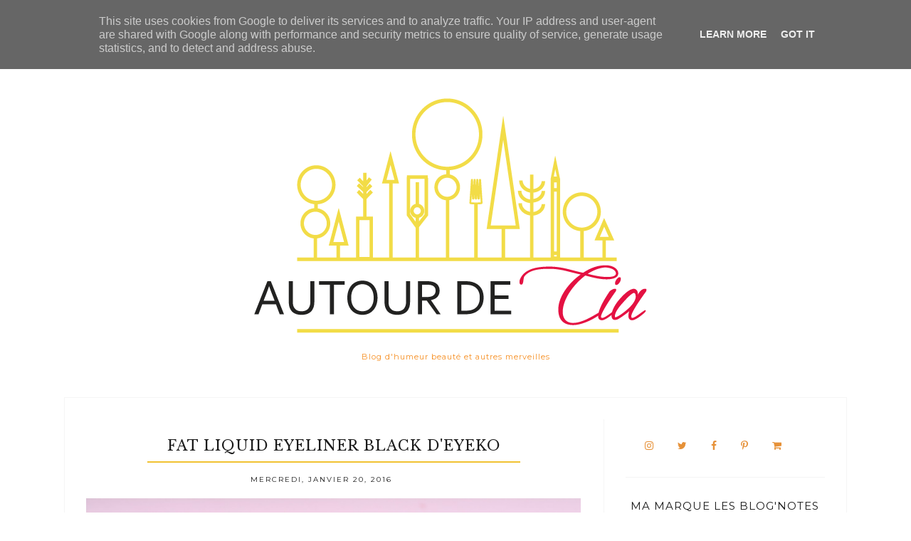

--- FILE ---
content_type: text/html; charset=UTF-8
request_url: http://www.autourdecia.fr/2016/01/fat-liquid-eyeliner-black-deyeko.html
body_size: 40242
content:
<!DOCTYPE html>
<html class='v2 no-js' dir='ltr' lang='en' xmlns='http://www.w3.org/1999/xhtml' xmlns:b='http://www.google.com/2005/gml/b' xmlns:data='http://www.google.com/2005/gml/data' xmlns:expr='http://www.google.com/2005/gml/expr' xmlns:og='http://opengraphprotocol.org/schema/'>
<link href='http://fonts.googleapis.com/css?family=Libre+Baskerville:400,italic|Montserrat:400,700' rel='stylesheet' type='text/css'/>
<script type='text/javascript'>
        (function(i,s,o,g,r,a,m){i['GoogleAnalyticsObject']=r;i[r]=i[r]||function(){
        (i[r].q=i[r].q||[]).push(arguments)},i[r].l=1*new Date();a=s.createElement(o),
        m=s.getElementsByTagName(o)[0];a.async=1;a.src=g;m.parentNode.insertBefore(a,m)
        })(window,document,'script','https://www.google-analytics.com/analytics.js','ga');
        ga('create', 'UA-50485789-1', 'auto', 'blogger');
        ga('blogger.send', 'pageview');
      </script>
<head>
<link href='https://www.blogger.com/static/v1/widgets/335934321-css_bundle_v2.css' rel='stylesheet' type='text/css'/>
<a data-pin-do='buttonBookmark' data-pin-tall='true' href='https://www.pinterest.com/pin/create/button/'></a>
<script async='true' defer='true' src='//assets.pinterest.com/js/pinit.js'></script>
<meta content='IE=edge,chrome=1' http-equiv='X-UA-Compatible'/>
<meta content='width=device-width,initial-scale=1.0,maximum-scale=1.0' name='viewport'/>
<meta content='Fat Liquid Eyeliner Black d&#39;Eyeko' property='og:title'/>
<meta content='Autour de Cia ' property='og:site_name'/>
<meta content='blog' property='og:type'/>
<meta content='http://www.autourdecia.fr/2016/01/fat-liquid-eyeliner-black-deyeko.html' property='og:url'/>
<meta content='https://blogger.googleusercontent.com/img/b/R29vZ2xl/AVvXsEjqmZ5vIaCj906AopZoFwkIFgEMC5mXIPk37LVH7gOWp7fEAW3rYRHV4bOs0x-IOFQ7KrN5DgiX9PVJKyw9-IkoxQP5FKlcD6HiJxCkowqbdoULDohIMAycZjxThjBTpBeOEzAtp5RKrOk/s640/Fat+Liquid+Black+Eyeliner_Eyeko_Revue+Beaut%25C3%25A9_Autour+de+Cia_%25231.jpg' property='og:image'/>
<!-- == Indexación == -->
<meta content='index,follow' name='robots'/>
<!-- Título del blog -->
<meta content='Fat Liquid Eyeliner Black d&#39;Eyeko: Autour de Cia ' property='og:title'/>
<title>Fat Liquid Eyeliner Black d'Eyeko / Autour de Cia </title>
<meta content='text/html; charset=UTF-8' http-equiv='Content-Type'/>
<meta content='blogger' name='generator'/>
<link href='http://www.autourdecia.fr/favicon.ico' rel='icon' type='image/x-icon'/>
<link href='http://www.autourdecia.fr/2016/01/fat-liquid-eyeliner-black-deyeko.html' rel='canonical'/>
<link rel="alternate" type="application/atom+xml" title="Autour de Cia  - Atom" href="http://www.autourdecia.fr/feeds/posts/default" />
<link rel="alternate" type="application/rss+xml" title="Autour de Cia  - RSS" href="http://www.autourdecia.fr/feeds/posts/default?alt=rss" />
<link rel="service.post" type="application/atom+xml" title="Autour de Cia  - Atom" href="https://www.blogger.com/feeds/7317601219450452960/posts/default" />

<link rel="alternate" type="application/atom+xml" title="Autour de Cia  - Atom" href="http://www.autourdecia.fr/feeds/4116211019881669310/comments/default" />
<!--Can't find substitution for tag [blog.ieCssRetrofitLinks]-->
<link href='https://blogger.googleusercontent.com/img/b/R29vZ2xl/AVvXsEjqmZ5vIaCj906AopZoFwkIFgEMC5mXIPk37LVH7gOWp7fEAW3rYRHV4bOs0x-IOFQ7KrN5DgiX9PVJKyw9-IkoxQP5FKlcD6HiJxCkowqbdoULDohIMAycZjxThjBTpBeOEzAtp5RKrOk/s640/Fat+Liquid+Black+Eyeliner_Eyeko_Revue+Beaut%25C3%25A9_Autour+de+Cia_%25231.jpg' rel='image_src'/>
<meta content='http://www.autourdecia.fr/2016/01/fat-liquid-eyeliner-black-deyeko.html' property='og:url'/>
<meta content='Fat Liquid Eyeliner Black d&#39;Eyeko' property='og:title'/>
<meta content='Blog lifestyle, beauté Bordeaux' property='og:description'/>
<meta content='https://blogger.googleusercontent.com/img/b/R29vZ2xl/AVvXsEjqmZ5vIaCj906AopZoFwkIFgEMC5mXIPk37LVH7gOWp7fEAW3rYRHV4bOs0x-IOFQ7KrN5DgiX9PVJKyw9-IkoxQP5FKlcD6HiJxCkowqbdoULDohIMAycZjxThjBTpBeOEzAtp5RKrOk/w1200-h630-p-k-no-nu/Fat+Liquid+Black+Eyeliner_Eyeko_Revue+Beaut%25C3%25A9_Autour+de+Cia_%25231.jpg' property='og:image'/>
<!-- /all-head-content -->
<style type='text/css'>@font-face{font-family:'Montserrat';font-style:normal;font-weight:400;font-display:swap;src:url(//fonts.gstatic.com/s/montserrat/v31/JTUHjIg1_i6t8kCHKm4532VJOt5-QNFgpCtr6Hw0aXp-p7K4KLjztg.woff2)format('woff2');unicode-range:U+0460-052F,U+1C80-1C8A,U+20B4,U+2DE0-2DFF,U+A640-A69F,U+FE2E-FE2F;}@font-face{font-family:'Montserrat';font-style:normal;font-weight:400;font-display:swap;src:url(//fonts.gstatic.com/s/montserrat/v31/JTUHjIg1_i6t8kCHKm4532VJOt5-QNFgpCtr6Hw9aXp-p7K4KLjztg.woff2)format('woff2');unicode-range:U+0301,U+0400-045F,U+0490-0491,U+04B0-04B1,U+2116;}@font-face{font-family:'Montserrat';font-style:normal;font-weight:400;font-display:swap;src:url(//fonts.gstatic.com/s/montserrat/v31/JTUHjIg1_i6t8kCHKm4532VJOt5-QNFgpCtr6Hw2aXp-p7K4KLjztg.woff2)format('woff2');unicode-range:U+0102-0103,U+0110-0111,U+0128-0129,U+0168-0169,U+01A0-01A1,U+01AF-01B0,U+0300-0301,U+0303-0304,U+0308-0309,U+0323,U+0329,U+1EA0-1EF9,U+20AB;}@font-face{font-family:'Montserrat';font-style:normal;font-weight:400;font-display:swap;src:url(//fonts.gstatic.com/s/montserrat/v31/JTUHjIg1_i6t8kCHKm4532VJOt5-QNFgpCtr6Hw3aXp-p7K4KLjztg.woff2)format('woff2');unicode-range:U+0100-02BA,U+02BD-02C5,U+02C7-02CC,U+02CE-02D7,U+02DD-02FF,U+0304,U+0308,U+0329,U+1D00-1DBF,U+1E00-1E9F,U+1EF2-1EFF,U+2020,U+20A0-20AB,U+20AD-20C0,U+2113,U+2C60-2C7F,U+A720-A7FF;}@font-face{font-family:'Montserrat';font-style:normal;font-weight:400;font-display:swap;src:url(//fonts.gstatic.com/s/montserrat/v31/JTUHjIg1_i6t8kCHKm4532VJOt5-QNFgpCtr6Hw5aXp-p7K4KLg.woff2)format('woff2');unicode-range:U+0000-00FF,U+0131,U+0152-0153,U+02BB-02BC,U+02C6,U+02DA,U+02DC,U+0304,U+0308,U+0329,U+2000-206F,U+20AC,U+2122,U+2191,U+2193,U+2212,U+2215,U+FEFF,U+FFFD;}</style>
<style id='page-skin-1' type='text/css'><!--
/*
-----------------------------------------------
Blogger Template
Name:     Floret
Designer: Maira Gallardo
URL:      www.mairagall.com
Version:  1.0
----------------------------------------------- */
/* Variable definitions
====================
<Group description="Blog Title" selector=".header h1">
<Variable name="header.font" description="Font" type="font" default="normal 72px Libre Baskerville, serif"/>
<Variable name="header.text.color" description="Title Color" type="color" default="#1a1a1a" />
</Group>
<Group description="Blog Description" selector=".header .description">
<Variable name="description.text.color" description="Description Color" type="color" default="#1a1a1a" />
<Variable name="description.font" description="Font" type="font" default="normal normal 11px Montserrat, sans-serif"/>
</Group>
<Group description="Page Text" selector="body">
<Variable name="body.font" description="Font" type="font" default="normal normal 14px Georgia, serif"/>
<Variable name="body.text.color" description="Text Color" type="color" default="#1a1a1a"/>
</Group>
<Group description="Menu" selector=".tabs-inner .widget li a">
<Variable name="menu.color" description="Menu Color" type="color" default="#ffffff"/>
<Variable name="tabs.font" description="Font" type="font" default="normal normal 10px Montserrat, sans-serif"/>
<Variable name="tabs.text.color" description="Text Color" type="color" default="#1a1a1a"/>
<Variable name="tabs.hover.color" description="Hover Color" type="color" default="#ebadc5"/>
</Group>
<Group description="Accents" selector=".content-inner">
<Variable name="accent" description="Accent Color" type="color" default="#ebadc5"/>
<Variable name="social.color" description="Social Icons Color" type="color" default="#ebadc5"/>
</Group>
<Group description="Links" selector=".main-outer">
<Variable name="link.color" description="Link Color" type="color" default="#ebadc5"/>
<Variable name="link.visited.color" description="Visited Color" type="color" default="#ebadc5"/>
<Variable name="link.hover.color" description="Hover Color" type="color" default="#f9f9f9"/>
</Group>
<Group description="Posts" selector=".post">
<Variable name="post.title.font" description="Post title font" type="font" default="normal 20px Libre Baskerville, serif"/>
<Variable name="post.title.color" description="Post title color" type="color" default="#1a1a1a"/>
</Group>
<Group description="Gadgets" selector="h2">
<Variable name="widget.title.font" description="Title Font" type="font" default="normal normal 15px Montserrat, sans-serif"/>
<Variable name="widget.title.text.color" description="Title Color" type="color" default="#1a1a1a"/>
</Group>
<Variable name="startSide" description="Side where text starts in blog language" type="automatic" default="left"/>
<Variable name="endSide" description="Side where text ends in blog language" type="automatic" default="right"/>
*/
------------------------------------------------------*/
/*------------------------------------------------
RESET CSS
----------------------------------------------- */
html,body,div,span,applet,object,iframe,h1,h2,h3,h4,h5,h6,p,blockquote,pre,a,abbr,acronym,address,big,cite,code,del,dfn,em,font,img,ins,kbd,q,s,samp,small,strike,strong,sub,sup,tt,var,b,u,i,center,dl,dt,dd,ul,li,fieldset,form,label,legend,table,caption,tbody,tfoot,thead,tr,th,td {
margin: 0;
padding: 0;
border: 0;
outline: 0;
font-size: 100%;
vertical-align: baseline;
background: transparent;
}
body {
line-height: 1;
}
blockquote,q {
quotes: none;
}
blockquote:before,blockquote:after,q:before,q:after {
content: '';
content: none;
}
/* remember to define focus styles! */
:focus {
outline: 0;
}
/* remember to highlight inserts somehow! */
ins {
text-decoration: none;
}
del {
text-decoration: line-through;
}
/* tables still need 'cellspacing="0"' in the markup */
table {
border-collapse: collapse;
border-spacing: 0;
}
/*-----------------------------------------------
GENERAL
----------------------------------------------- */
#navbar,#Attribution1,.post-icons,.post-author.vcard,.post-timestamp,.feed-links {
display: none;
}
body {
font: normal normal 14px Georgia, serif;
color: #1a1a1a;
background: #fff;
text-align: justify;
overflow-x: hidden;
}
html body {
width: 100%;
}
.outer-wrapper {
margin: 0 auto;
}
.content-wrapper {
margin: 0 auto;
}
.column-center-outer,.column-right-outer {
-webkit-box-sizing: border-box;
-moz-box-sizing: border-box;
box-sizing: border-box;
}
.column-center-outer {
width: 67%;
float: left;
}
.column-right-outer {
width: 30%;
float: right;
border-left: 1px solid #f5f5f5;
padding-left: 30px;
}
a:link {
text-decoration: none;
color: #f41a6e;
transition: all .3s ease-out;
-o-transition: all .3s ease-out;
-moz-transition: all .3s ease-out;
-webkit-transition: all .3s ease-out;
}
a:visited {
text-decoration: none;
color: #f67cac;
}
a:hover {
text-decoration: none;
color: #f8146e;
transition: all .3s ease-out;
-o-transition: all .3s ease-out;
-moz-transition: all .3s ease-out;
-webkit-transition: all .3s ease-out;
}
::-moz-placeholder {
color: #1a1a1a;
opacity: 1;
}
::-webkit-input-placeholder {
color: #1a1a1a;
}
[placeholder]:focus::-webkit-input-placeholder {
transition: opacity .5s .5s ease;
opacity: 0;
}
[placeholder]:focus::-moz-placeholder {
transition: opacity .5s .5s ease;
opacity: 0;
}
input:-webkit-autofill {
-webkit-box-shadow: 0 0 0 1000px #fff inset;
}
input::-moz-placeholder {
opacity: 1;
}
iframe {
max-width: 100%;
}
/*---------------------------------------------
HEADER
----------------------------------------------- */
.header-wrapper {
max-width: 1100px;
margin: 0 auto;
padding: 50px 0 0;
}
.header.section {
margin: 0;
}
.header-wrapper .widget {
margin: 0;
}
#header-inner {
margin: 50px 0;
}
.Header h1 {
font: normal 72px Libre Baskerville, serif;
font-style: italic;
color: #f6b26b;
text-align: center;
letter-spacing: 1px;
}
.Header h1 a {
color: #f6b26b;
}
#Header1_headerimg {
margin: 0 auto;
max-width: 100%;
height: auto;
}
.Header .description {
color: #f69025;
font: normal normal 11px Montserrat, sans-serif;
margin-bottom: 25px;
text-align: center;
letter-spacing: 1px;
}
#header-inner .Header .titlewrapper {
padding: 0;
}
#header-inner .Header .descriptionwrapper {
padding: 0;
margin: 0;
}
/*---------------------------------------------
MAIN MENU
----------------------------------------------- */
.topbar {
position: fixed;
width: 100%;
max-width: 1100px;
top: 0;
left: 0;
right: 0;
margin: 0 auto;
z-index: 999;
background: #ffffff;
border-bottom: 1px solid #f5f5f5;
}
.menu .widget {
margin: 0;
}
#mobile-menu {
display: none;
}
.menu-display {
display: block !important;
}
.main-menu {
background: #ffffff;
}
.main-menu > ul {
text-align: left;
margin: 0 auto !important;
max-width: 1100px;
}
.main-menu > ul > li {
float: none;
display: inline-block;
position: relative;
list-style: none;
border-right: 1px solid #f5f5f5;
padding: 0 !important;
}
.main-menu > ul > li:first-child {
border-left: 1px solid #f5f5f5;
}
.main-menu> ul > li > a {
padding: 15px 20px;
display: inline-block;
font: normal normal 10px Montserrat, sans-serif;
color: #1a1a1a;
text-transform: uppercase;
letter-spacing: 2px;
}
.main-menu > li > a:hover {
color: #f60463;
}
.main-menu > ul > li:hover > ul {
display: block;
top: 43px;
left: -1px;
background: #ffffff;
border: 1px solid #f5f5f5;
}
.main-menu ul > li > ul {
display: none;
position: absolute;
left: 0;
top: 100%;
z-index: 9999;
min-width: 135px;
text-transform: uppercase;
}
.main-menu li ul li a {
height: inherit;
float: inherit;
text-align: left;
display: block;
margin: 0 !important;
padding: 10px 20px;
z-index: 9999;
font: normal normal 10px Montserrat, sans-serif;
color: #1a1a1a;
letter-spacing: 2px;
}
.main-menu li ul li a:hover {
color: #f60463;
}
/*-----------------------------------------------
SEARCH BOX
----------------------------------------------- */
.buscador {
float: right;
width: 14%;
}
#HTML502 h2,#HTML502 hr {
display: none;
}
.search-form {
background: transparent;
border-left: 1px solid #f5f5f5;
border-right: 1px solid #f5f5f5;
height: 43px;
}
.buscador-mobile .search-form {
background: transparent;
border-left: none;
border-right: none;
height: auto;
}
#searchform fieldset {
background: transparent;
border: none;
transition: all .6s ease-out;
-o-transition: all .6s ease-out;
-moz-transition: all .6s ease-out;
-webkit-transition: all .6s ease-out;
padding: 0 10px;
margin: 0;
}
#search {
background: transparent;
border: 0;
position: relative;
top: 12px;
margin: 0;
padding: 0 0 0 5px;
font: normal normal 10px Montserrat, sans-serif;
display: inline-block;
width: 75%;
}
.buscador-mobile #search {
font: normal normal 15px Montserrat, sans-serif;
width: 85%;
}
.search-form fieldset:before {
content: "\f002";
font-family: FontAwesome;
color: #1a1a1a;
font-size: 10px;
display: inline-block;
position: relative;
top: 12px;
}
.buscador-mobile .search-form fieldset:before {
font-size: 16px;
}
.search-form input::-webkit-input-placeholder {
color: #1a1a1a;
letter-spacing: 5px;
font: normal normal 10px Montserrat, sans-serif;
}
.buscador-mobile .search-form input::-webkit-input-placeholder {
font: normal normal 15px Montserrat, sans-serif;
letter-spacing: 1px;
}
.search-form input:-moz-placeholder {
color: #1a1a1a;
letter-spacing: 5px;
font: normal normal 10px Montserrat, sans-serif;
}
.buscador-mobile .search-form input:-moz-placeholder {
font: normal normal 15px Montserrat, sans-serif;
letter-spacing: 1px;
}
.search-form input::-moz-placeholder {
color: #1a1a1a;
letter-spacing: 5px;
font: normal normal 10px Montserrat, sans-serif;
}
.buscador-mobile .search-form input::-moz-placeholder {
font: normal normal 15px Montserrat, sans-serif;
letter-spacing: 1px;
}
.search-form input:-ms-input-placeholder {
color: #1a1a1a;
letter-spacing: 5px;
font: normal normal 10px Montserrat, sans-serif;
}
.buscador-mobile .search-form input:-ms-input-placeholder {
font: normal normal 15px Montserrat, sans-serif;
letter-spacing: 1px;
}
/*-----------------------------------------------
SLIDER
------------------------------------------------*/
.slider h2 {
display: none;
}
.slider .widget {
margin: 0 auto;
}
.slider {
max-width: 1100px;
margin: 0 auto;
}
.slider.section {
margin: 0;
padding: 30px;
border: 1px solid #f5f5f5;
}
.cycle-slideshow {
width: 100%;
height: 400px;
display: block;
text-align: center;
z-index: 0;
overflow: hidden;
margin: 0;
}
.cycle-slideshow ul {
width: 100%;
height: 100%;
height: 100vh;
padding: 0;
}
.cycle-slideshow li {
width: 100%;
height: 100%;
margin: 0;
padding: 0;
}
.cycle-prev,.cycle-next {
position: absolute;
top: 0;
width: 11%;
opacity: 1;
filter: alpha(opacity=100);
z-index: 800;
height: 100%;
cursor: pointer;
}
.cycle-prev {
left: 0;
background: url([data-uri]) 50% 50% no-repeat;
}
.cycle-next {
right: 0;
background: url([data-uri]) 50% 50% no-repeat;
}
.slide-inside {
display: table;
vertical-align: middle;
height: 100%;
padding: 0;
width: 100%;
background: transparent;
transition: all .25s ease-out;
-o-transition: all .25s ease-out;
-moz-transition: all .25s ease-out;
-webkit-transition: all .25s ease-out;
}
.slide-inside:hover {
background: rgba(255,255,255,0.1);
}
.slide-title,.slide-title a:hover {
display: table-cell;
vertical-align: middle;
}
.slide-h2 {
display: block;
font: normal 20px Libre Baskerville, serif;
color: #1a1a1a;
letter-spacing: 1px;
margin-bottom: 15px;
z-index: 9;
}
.slide-image {
background-size: cover !important;
height: 100%;
width: 100%;
}
.slide-container {
display: block;
color: #1a1a1a;
letter-spacing: 0;
width: 50%;
margin: 0 auto;
padding: 30px;
background: rgba(255,255,255,.7);
}
#slide-more {
text-transform: uppercase;
font: normal normal 10px Montserrat, sans-serif;
background: #f1c232;
color: #1a1a1a;
letter-spacing: 2px;
padding: 15px 0;
margin: 25px auto 10px;
display: block;
width: 160px;
border: 1px solid #f1c232;
transition: all .25s ease-out;
-o-transition: all .25s ease-out;
-moz-transition: all .25s ease-out;
-webkit-transition: all .25s ease-out;
}
#slide-more:hover {
background: transparent;
color: #f1c232;
}
/*---------------------------------------------
HEADINGS
----------------------------------------------- */
h2,h3,h4 {
margin: 10px 0;
letter-spacing: 1px;
}
h2,h3 {
font: normal normal 15px Montserrat, sans-serif;
color: #1a1a1a;
text-transform: uppercase;
}
h2 {
font-size: 15px;
}
h3 {
font-size: 13px;
}
h4 {
font: normal 20px Libre Baskerville, serif;
color: #f1c232;
font-style: italic;
font-size: 13px;
}
hr {
border: 1px solid #f1c232;
width: 50%;
}
.sidebar hr {
width: 30%;
}
/* -----------------------------------------------
POST META
----------------------------------------------- */
.post-meta {
text-align: center;
}
.post-meta ul {
padding: 0 !important;
}
.post-meta ul li {
display: inline-block;
padding: 0 15px;
}
h2.date-header {
margin: 10px 0;
font: normal normal 10px Montserrat, sans-serif;
font-size: 10px;
display: block !important;
letter-spacing: 2px;
text-align: center;
}
.location {
margin: 10px auto;
}
.post-location {
font: normal normal 10px Montserrat, sans-serif;
text-transform: uppercase;
letter-spacing: 2px;
}
.post-location a {
color: #f41a6e;
}
/*------------------------------------------------------
ENTRIES
------------------------------------------------------*/
.main-wrapper {
max-width: 1038px;
margin: 0 auto;
border-left: 1px solid #f5f5f5;
border-right: 1px solid #f5f5f5;
}
.main.section {
margin: 0;
}
.post {
margin: 0 0 50px;
padding: 0 0 25px;
}
.post .thumbs {
float: left;
max-width: 45%;
}
.items-right {
float: right;
width: 45%;
height: auto;
max-width: 100%;
padding: 0;
}
h3.post-title {
margin: 0 0 10px;
font: normal 20px Libre Baskerville, serif;
letter-spacing: 1px;
text-align: center;
color: #1a1a1a;
}
h3.post-title a {
color: #1a1a1a;
}
h3.post-title a:hover {
color: #f1c232;
}
.location {
margin: 15px auto;
text-align: center;
}
.post-location {
font: normal normal 10px Montserrat, sans-serif;
text-transform: uppercase;
letter-spacing: 2px;
}
.post-location a {
color: #f41a6e;
}
.post-body {
font-size: 100%;
line-height: 1.9;
position: relative;
margin-top: 25px;
}
.post-body hr {
width: 75%;
}
.post-body img {
width: 100%;
height: auto;
}
.post-body blockquote {
margin: 20px 0;
line-height: 1.8em;
font-size: 14px;
font-style: italic;
border-top: 1px solid #f5f5f5;
border-bottom: 1px solid #f5f5f5;
padding: 30px;
}
.post-body blockquote:before {
content: '\f10d';
font-family: FontAwesome;
color: #f1c232;
padding-right: 15px;
font-size: 20px;
}
.jump-link {
margin: 15px auto;
text-align: left;
cursor: pointer;
}
.jump-link a {
font: normal normal 10px Montserrat, sans-serif;
text-transform: uppercase;
color: #f1c232;
letter-spacing: 2px;
}
.jump-link a:hover {
color: #f8146e;
}
/*POST FOOTER
----------------------------*/
.post-footer {
margin: 30px auto;
border-top: 1px solid #f5f5f5;
border-bottom: 1px solid #f5f5f5;
font: normal normal 10px Montserrat, sans-serif;
height: 100px;
letter-spacing: 1px;
}
.post-footer-line>* {
margin-right: 0;
}
.post-footer-line.post-footer-line-1 {
float: left;
display: inline-block;
width: 50%;
border-right: 1px solid #f5f5f5;
text-align: center;
height: 70%;
padding-top: 30px;
}
.cat-title {
display: block;
text-transform: uppercase;
font: normal normal 15px Montserrat, sans-serif;
}
.post-labels {
list-style-type: none;
}
.post-labels li {
display: inline-block;
margin: 5px 0 0 !important;
font: normal normal 14px Georgia, serif;
padding: 0 5px !important;
}
.post-labels li:nth-child(n+4) {
display: none;
}
.post-footer-line.post-footer-line-2 {
float: right;
display: inline-block;
width: 49%;
text-align: center;
}
.post-share-buttons.goog-inline-block {
margin: 0 auto;
padding-top: 30px;
}
.share-title {
text-transform: uppercase;
font: normal normal 15px Montserrat, sans-serif;
}
.share {
margin-top: 10px;
}
.share li {
display: inline-block;
padding: 0 10px !important;
}
.share .fa {
font-size: 13px;
color: #f41a6e;
}
.share .fa:hover {
color: #f8146e;
}
/*-----------------------------------------------
RELATED POSTS
----------------------------------------------- */
.related-posts {
text-align: center;
width: 100%;
margin: 45px auto;
border-top: 1px solid #f5f5f5;
}
.related-posts h5 {
background: #fff;
font: normal normal 15px Montserrat, sans-serif;
letter-spacing: 2px;
margin: 0 auto 20px;
text-transform: uppercase;
position: relative;
top: -12px;
width: 50%;
}
.related-posts ul li {
margin: 0 18px 0 0;
display: inline-block;
text-align: center;
padding: 0;
width: 31.6%;
vertical-align: top;
}
.related-posts ul li img:hover {
opacity: .7;
}
.related-posts ul li:last-child {
margin: 0;
}
.related-posts ul li img {
margin-bottom: 10px;
width: 100%;
height: auto !important;
}
.related-posts ul li a {
text-align: center;
font: normal normal 10px Montserrat, sans-serif;
color: #f41a6e;
text-transform: uppercase;
letter-spacing: 2px;
}
.related-posts ul li a:hover {
color: #1a1a1a;
}
/*-----------------------------------------------
COMMENTS
----------------------------------------------- */
.comments .comments-content .icon.blog-author {
background-repeat: no-repeat;
}
.comment-header {
padding-bottom: 20px;
margin-top: 40px;
font: normal normal 10px Montserrat, sans-serif;
text-transform: uppercase;
letter-spacing: 2px;
}
.comments .comments-content .user a {
font-weight: 400;
color: #f41a6e;
font-size: 13px;
}
.comment-content {
font: normal normal 14px Georgia, serif;
line-height: 1.8em;
color: #1a1a1a;
padding-bottom: 15px;
}
.comment-actions {
font: normal normal 10px Montserrat, sans-serif;
letter-spacing: 3px;
font-size: 80%;
text-transform: uppercase;
text-align: right;
float: right;
}
.comment-actions a:link {
color: #f41a6e;
}
.comment-actions a:hover {
color: #f8146e;
}
li.comment {
border-bottom: 1px solid #f5f5f5;
padding-bottom: 25px !important;
}
.avatar-image-container {
border: none;
padding: 0;
}
.thread-toggle {
font: normal normal 10px Montserrat, sans-serif;
letter-spacing: 2px;
font-size: 80%;
text-transform: uppercase;
}
.continue {
display: inline-block;
font: normal normal 10px Montserrat, sans-serif;
letter-spacing: 2px;
font-size: 80%;
text-transform: uppercase;
padding: 2px;
}
/*-----------------------------------------------
SIDEBAR
----------------------------------------------- */
#sidebar-right-1.sidebar.section {
width: 100%;
margin: 0 auto;
padding-top: 30px;
}
.sidebar .widget {
border-bottom: 1px solid #f5f5f5;
padding-bottom: 30px;
text-align: center;
}
.sidebar .widget h2 {
text-align: center;
}
.sidebar img {
max-width: 100%;
height: auto;
}
.widget {
margin: 30px 0;
}
.widget ul {
list-style: none;
margin: 0;
padding: 0;
}
.widget li {
margin: 0;
padding: 0 0 .25em;
text-indent: 0;
line-height: 1.5em;
}
.widget .popular-posts ul {
list-style: none;
}
/*-----------------------------------------------
PROFILE
----------------------------------------------- */
.Image img {
max-width: 100%;
height: auto;
margin-bottom: 10px;
}
/*-----------------------------------------------
SOCIAL
----------------------------------------------- */
#LinkList501 ul {
overflow: hidden;
line-height: 0;
text-align: center;
}
#LinkList501 ul li {
display: inline-block;
}
#LinkList501 ul li a {
display: block;
font-size: 14px;
padding: 0 15px;
cursor: pointer;
text-align: center;
color: #e69138;
transition: all .3s ease-out;
-o-transition: all .3s ease-out;
-moz-transition: all .3s ease-out;
-webkit-transition: all .3s ease-out;
}
#LinkList501 ul li a:hover {
color: #f8146e;
}
/*-----------------------------------------------
NEWSLETTER
----------------------------------------------- */
#HTML501 {
background: #1a1a1a;
padding: 30px;
}
#HTML501 h2 {
color: #fff;
}
#mc_embed_signup p {
color: #fff;
}
.mc-field-group {
width: 100%;
}
#mc-embedded-subscribe-form table {
width: 100%;
}
.indicates-required,#mc_embed_signup_scroll h2,
#mc_embed_signup hr {
display: none;
}
label {
text-transform: uppercase;
font: normal normal 10px Montserrat, sans-serif;
letter-spacing: 2px;
color:#ffffff;
}
input#mce-EMAIL,input#mce-FNAME,input#mce-LNAME {
text-align: center;
margin-bottom: 10px;
font: normal normal 10px Montserrat, sans-serif;
text-transform: uppercase;
letter-spacing: 2px;
padding: 10px 5px;
border: none;
width: 95.8%;
background: #fff;
}
input#mc-embedded-subscribe.button {
background: #f1c232;
border: none;
color: #1a1a1a;
text-transform: uppercase;
font: normal normal 10px Montserrat, sans-serif;
letter-spacing: 2px;
cursor: pointer;
width: 40%;
padding: 8px;
margin: 9px 0 0;
text-align: center;
transition: all .3s ease-out;
-o-transition: all .3s ease-out;
-moz-transition: all .3s ease-out;
-webkit-transition: all .3s ease-out;
}
input#mc-embedded-subscribe.button:hover {
color: #f41a6e;
background: #f5f5f5;
}
/*-----------------------------------------------
SUBSCRIPTION
----------------------------------------------- */
.FollowByEmail .follow-by-email-inner {
border-bottom: 2px solid #f41a6e;
}
.FollowByEmail .follow-by-email-inner .follow-by-email-address {
text-align: left;
width: 90%;
background: transparent;
padding: 10px 0;
color: #f8146e;
border: none;
font: normal normal 10px Montserrat, sans-serif;
text-transform: uppercase;
margin-left: 0;
letter-spacing: 1px;
}
.FollowByEmail .follow-by-email-inner .follow-by-email-submit {
background: transparent;
width: 10%;
margin: 0;
padding: 0;
color: #f41a6e;
font-size: 15px;
font-family: FontAwesome;
}
.follow-by-email-submit:focus {
outline: none;
border: none;
}
/*-----------------------------------------------
POPULAR POSTS
------------------------------------------------*/
.PopularPosts ul {
padding: 0;
}
.PopularPosts ul li:first-child {
width: 100%;
max-height: 100%;
opacity: 1;
}
.PopularPosts ul li:nth-child(even) {
margin-right: 2%;
}
.PopularPosts ul li {
box-sizing: border-box;
position: relative;
padding: 0 !important;
width: 49%;
opacity: .4;
overflow: hidden;
float: left;
margin-bottom: 2%;
-webkit-transition: all .5s ease 0;
-moz-transition: all .5s ease 0;
-ms-transition: all .5s ease 0;
-o-transition: all .5s ease 0;
transition: all .5s ease 0;
}
.PopularPosts ul li:hover {
opacity: 1;
}
.PopularPosts .item-thumbnail {
margin: 0;
width: 100%;
}
.PopularPosts ul li img {
box-sizing: border-box;
width: 100%;
height: 100%;
object-fit: cover;
padding: 0;
}
.PopularPosts .item-content:hover .item-title a,.PopularPosts .item-thumbnail-only:hover .item-title a {
visibility: visible;
opacity: 1;
}
.PopularPosts .item-title a {
color: #1a1a1a;
background: rgba(255,255,255,0) linear-gradient(to bottom,rgba(255,255,255,0) 0%,rgba(255,255,255,0.93) 100%,rgba(255,255,255,0.85) 100%);
text-decoration: none;
position: absolute;
text-align: center;
font: normal normal 10px Montserrat, sans-serif;
text-transform: uppercase;
left: 0;
right: 0;
bottom: 0;
padding: 100px 10px 20px;
opacity: 0;
visibility: hidden;
}
.PopularPosts .item-snippet {
display: none;
}
.widget .widget-item-control a img {
width: 18px;
height: 18px;
}
/*-----------------------------------------------
ARCHIVES
----------------------------------------------- */
.BlogArchive {
color: #1a1a1a;
border: 1px solid #f5f5f5;
}
.archive-title h2 {
cursor: pointer;
text-align: left !important;
margin-bottom: 0 !important;
padding: 10px 20px !important;
border: none;
}
.archive-title hr {
display: none;
}
.BlogArchive .archive-title h2::after {
content: '\f107';
font-family: FontAwesome;
position: absolute;
right: 20px;
top: 10px;
font-size: 20px;
text-align: right;
}
.BlogArchive.collapse .archive-title h2::after {
content: '\f106';
font-family: FontAwesome;
}
.archive .widget-content {
padding: 0 20px 20px !important;
}
.archive ul li {
width: 100%;
font: normal normal 10px Montserrat, sans-serif;
text-transform: uppercase;
letter-spacing: 2px;
padding: 15px 5px;
text-align: left !important;
margin: 5px 0 !important;
}
/*-----------------------------------------------
SITE NAVIGATION
---------------------------------------------- */
#blog-pager {
margin: 50px auto;
}
#blog-pager-newer-link,#blog-pager-older-link {
}
a.blog-pager-older-link,a.blog-pager-newer-link {
color: #f1c232;
font: normal normal 10px Montserrat, sans-serif;
font-size: 13px;
text-transform: uppercase;
letter-spacing: 2px;
}
.status-msg-wrap {
width: 100%;
margin: 0 auto 30px;
font: normal normal 15px Montserrat, sans-serif;
color: #1a1a1a;
text-transform: uppercase;
letter-spacing: 2px;
}
.status-msg-body {
padding: 0 0 20px;
text-align: center;
z-index: 0;
}
.status-msg-hidden {
visibility: visible;
padding: 35px 0 0;
text-align: center;
font: normal normal 10px Montserrat, sans-serif;
}
.status-msg-bg {
background-color: transparent;
}
/*------------------------------------------------------
SITE FOOTER
------------------------------------------------------*/
.footer-outer {
width: 100%;
background: #ffffff;
margin: 0 auto;
padding: 50px 0;
}
.footer.section {
margin: 0;
}
/* INSTAFEED
----------------- */
#instafeed {
width: 100%;
display: block;
margin: 0;
padding: 0;
line-height: 0;
text-align: center;
}
#instafeed a {
padding: 0;
margin: 0;
display: inline-block;
line-height: 0;
position: relative;
}
#instafeed .insta-likes {
position: absolute;
width: 100%;
height: 100%;
left: 0;
right: 0;
bottom: 0;
opacity: 0;
letter-spacing: 1px;
background: rgba(0,0,0,0.7);
font: normal normal 10px Montserrat, sans-serif;
color: #fff;
line-height: 1.7 !important;
-webkit-font-smoothing: antialiased;
-webkit-transition: opacity 800ms ease;
-moz-transition: opacity 800ms ease;
-o-transition: opacity 800ms ease;
-ms-transition: opacity 800ms ease;
transition: opacity 800ms ease;
}
#instafeed .insta-likes:hover {
opacity: 1;
}
#instafeed li {
width: 12.5%;
display: inline-block;
line-height: 0;
margin: 0;
padding: 0;
}
#instafeed li img {
width: 100% !important;
}
.igusername {
position: absolute;
top: 50%;
left: 50%;
-webkit-transform: translate(-50%,-50%);
transform: translate(-50%,-50%);
background: #f1c232;
font-style: italic;
text-align: center;
padding: 15px 20px;
}
.igusername a {
color: #fff;
}
/*------------------------------------------------------
SITE CREDITS
------------------------------------------------------*/
.bottom {
width: 100%;
padding: 0 0 50px;
background: #ffffff;
text-align: center;
margin: 0 auto;
}
.site-credits {
margin: 0 auto;
color: #1a1a1a;
text-transform: uppercase;
letter-spacing: 3px;
padding: 0;
font-size: 9px !important;
font: normal normal 10px Montserrat, sans-serif;
}
.site-credits a {
color: #f1c232;
}
/*-----------------------------------------------
TO TOP
----------------------------------------------- */
a.go-top {
position: fixed;
bottom: 1em;
right: 3em;
color: #1a1a1a;
font-size: 30px;
display: none;
margin: 0;
text-transform: uppercase;
}
/*-----------------------------------------------
MEDIA QUERIES - RESPONSIVE
------------------------------------------------*/
@media screen and (max-width: 1050px) {
.header-wrapper,.slider,.content-wrapper {
margin: 0 15px;
}
.related-posts ul li {
width: 31%;
}
}
@media screen and (max-width: 900px) {
.column-center-outer,.column-right-outer {
width: 100%;
float: none;
clear: both;
}
.column-right-outer {
padding: 0;
border: none;
}
.items-right {
width: 49%;
}
#sidebar-right-1.sidebar.section {
width: 75%;
}
/*RESPONSIVE MENU
------------------------ */
#mobile-menu {
display: block;
margin-bottom: 15px;
border-bottom: 1px solid #f5f5f5;
}
.topbar,.sticky-wrapper,.slicknav_menu h2,.slicknav_menu .slicknav_icon-bar,.slicknav_menu .slicknav_icon {
display: none;
}
.slicknav_menu {
display: block;
font-size: 16px;
box-sizing: border-box;
background: #fff;
padding: 0;
}
.slicknav_btn {
font-family: FontAwesome;
position: relative;
display: block;
vertical-align: middle;
padding: 15px;
line-height: 1.9;
cursor: pointer;
margin: 0 auto;
text-decoration: none;
}
.slicknav_menu {
*zoom: 1;
}
.slicknav_menu .slicknav_menutxt {
display: block;
line-height: 1.188em;
color: #1a1a1a;
text-align: center;
}
.slicknav_menutxt:after {
content: 'MENU';
font: normal normal 10px Montserrat, sans-serif;
font-size: 16px;
margin-left: 10px;
}
.slicknav_menu .slicknav_no-text {
margin: 0;
}
.slicknav_nav {
clear: both;
color: #1a1a1a;
font: normal normal 10px Montserrat, sans-serif;
font-size: 16px;
margin: 0;
padding: 0;
list-style: none;
overflow: hidden;
text-transform: uppercase;
letter-spacing: 1px;
}
.slicknav_nav ul {
display: block;
list-style: none;
overflow: hidden;
padding: 0;
margin: 0;
}
.slicknav_nav li {
display: block;
border-bottom: 1px solid #f5f5f5;
padding: 5px 0;
}
.slicknav_nav li:last-child {
border: none;
}
.slicknav_nav .slicknav_item {
cursor: pointer;
}
.slicknav_nav .slicknav_item a {
display: inline;
padding: 0;
margin: 0;
}
.slicknav_nav .slicknav_row {
display: block;
padding: 5px 10px;
margin: 2px 5px;
}
.slicknav_nav .slicknav_row:hover {
color: #f8146e;
}
.slicknav_nav a {
display: block;
padding: 5px 10px;
margin: 2px 5px;
text-decoration: none;
color: #1a1a1a;
}
.slicknav_nav a:hover {
color: #f8146e;
}
.slicknav_nav .slicknav_parent-link a {
display: inline;
padding: 0;
margin: 0;
}
.slicknav_brand {
float: left;
}
.slicknav_menu * {
box-sizing: border-box;
}
.slicknav_nav .slicknav_txtnode {
margin-left: 15px;
}
.menu.section {
display: none;
}
#HTML502 {
display: block !important;
}
}
@media screen and (max-width: 767px) {
.post .thumbs,.items-right {
float: none;
clear: both;
width: 100%;
max-width: 100%;
}
.items-right {
margin-top: 30px;
}
}
@media screen and (max-width: 500px) {
#Header1_headerimg {
max-width: 300px;
height: auto;
}
#slider,.slider-rotator-nav {
display: none;
}
#sidebar-right-1.sidebar.section {
width: 100%;
}
#instafeed li {
width: 25%;
}
.post-footer {
height: 160px;
}
.post-labels li,.share ul li {
display: block;
}
.share ul li {
padding: 0 0 9px !important;
}
.related-posts h5 {
width: 80%;
}
.related-posts ul li {
width: 100%;
margin: 10px 0;
}
}

--></style>
<style id='template-skin-1' type='text/css'><!--
#layout,
#layout .outer-wrapper,
#layout .content-fauxcolumn-outer,
#layout .region-inner {
min-width: 0;
max-width:1050px;
width:1050px;
}
#layout .content-wrapper {
min-width: 100%;
width: 100%;
}
#layout .main-wrapper{
padding:0;
}
#layout .region-inner {
min-width: 0;
width: auto;
}
body#layout div.section{
border:none;
padding:10px 0;
background:#ccc;
}
body#layout .section h4{
text-transform:uppercase;
color:#ffffff;
padding:0 0 15px;
}
body#layout .draggable-widget .widget-wrap3,
body#layout div.layout-widget-description,
body#layout .widget-content a{
color:#1a1a1a;
}
body#layout .add_widget{
border:none;
}
body#layout .add_widget a{
text-transform:uppercase;
}
body#layout .widget-content{
border:none;
}
#layout .column-center-outer,
#layout .column-right-outer {
padding:20px 20px 0;
margin-bottom:30px;
overflow:hidden;
}
#layout .column-right-outer{
width:25%;
}
#layout .topbar{
position:relative;
}
#layout .buscador{
display:none;
}
--></style>
<script src='http://ajax.googleapis.com/ajax/libs/jquery/1.12.0/jquery.min.js'></script>
<script src='https://cdnjs.cloudflare.com/ajax/libs/jquery.cycle2/2.1.6/jquery.cycle2.min.js'></script>
<script src='http://mairagall.com/js/smoothscroll.js'></script>
<script src='https://use.fontawesome.com/34f76dd3e3.js'></script>
<!-- == CONDICIONALES == -->
<!-- == Pages == -->
<!-- == Not Home == -->
<style>
.slider{
display:none;
}
.main-wrapper{
border-top:1px solid #f5f5f5;
padding-top:30px !important;
}
</style>
<style>
.menu.section{
margin:0 auto;
float:left;
display:inline-block;
max-width:1000px;
}
#LinkList500,
#HTML502{
display:none;
}
.main-wrapper{
padding:0 30px;
}
.BlogArchive{
padding:15px 30px !important;
}
</style>
<script type='text/javascript'>
//<![CDATA[
$(document).ready(function(){
$('.separator,.separator a').css('float', '').css('clear','both');
$('.separator,.separator a').css('margin-left', '').css('margin-right', '').css('margin-bottom', '');
$('.post-body img').attr('src', function(i, src) {return src.replace( 's200', 's1600' );});
$('.post-body img').attr('src', function(i, src) {return src.replace( 's320', 's1600' );});
$('.post-body img').attr('src', function(i, src) {return src.replace( 's400', 's1600' );});
$('.post-body img').attr('src', function(i, src) {return src.replace( 's640', 's1600' );});
$('.PopularPosts img').attr('src', function(i, src) {return src.replace( 'w72-h72-p-nu', 's700-c' );});
$('<hr/>').insertAfter('h3.post-title, .sidebar .widget h2');
$('<a name="more"></a>').insertAfter('div.separator:nth-of-type(2)');
});
//]]></script>
<script>
//<![CDATA[
var showpostthumbnails_gal=true;var showpostsummary_gal=true;var random_posts=false;var numchars_gal=120;var numposts_gal=4;function showgalleryposts(json){var numPosts=json.feed.openSearch$totalResults.$t;var indexPosts=new Array();document.write('<ul>');for(var i=0;i<numPosts;++i){indexPosts[i]=i}if(random_posts==true){indexPosts.sort(function(){return 0.5-Math.random()})}if(numposts_gal>numPosts){numposts_gal=numPosts}for(i=0;i<numposts_gal;++i){var entry_gal=json.feed.entry[indexPosts[i]];var posttitle_gal=entry_gal.title.$t;for(var k=0;k<entry_gal.link.length;k++){if(entry_gal.link[k].rel=='alternate'){posturl_gal=entry_gal.link[k].href;break}}if("content"in entry_gal){var postcontent_gal=entry_gal.content.$t}s=postcontent_gal;a=s.indexOf("<img");b=s.indexOf("src=\"",a);c=s.indexOf("\"",b+5);d=s.substr(b+5,c-b-5);if((a!=-1)&&(b!=-1)&&(c!=-1)&&(d!="")){var thumburl_gal=d}else var thumburl_gal='';document.write('<li><div class="cycle-slideshow"><a href="'+posturl_gal+'"><div class="slide-image" style="background:url('+thumburl_gal+') no-repeat center;"/><div class="slide-inside"><div class="slide-title">');document.write('<div class="slide-container">');document.write('<div class="slide-h2">');document.write(posttitle_gal+'</div>');var re=/<\S[^>]*>/g;postcontent_gal=postcontent_gal.replace(re,"");if(showpostsummary_gal==true){if(postcontent_gal.length<numchars_gal){document.write(postcontent_gal);document.write('</div>')}else{postcontent_gal=postcontent_gal.substring(0,numchars_gal);var quoteEnd_gal=postcontent_gal.lastIndexOf(" ");postcontent_gal=postcontent_gal.substring(0,quoteEnd_gal);document.write('<span class="slide-resume">');document.write(postcontent_gal+'...');document.write('</span>')}document.write('<div id="slide-more">READ POST <i class="fa fa-angle-right"></i></div></div></div></div>')}document.write('</a></div>');document.write('</li>')}document.write('</ul>')}
//]]>
</script>
<script type='text/javascript'>
snippet_count = 296;
//<![CDATA[
var _0xc1b5=["\x3C","\x69\x6E\x64\x65\x78\x4F\x66","\x73\x70\x6C\x69\x74","\x6C\x65\x6E\x67\x74\x68","\x3E","\x73\x75\x62\x73\x74\x72\x69\x6E\x67","","\x6A\x6F\x69\x6E","\x63\x68\x61\x72\x41\x74","\x20","\x2E\x2E\x2E","\x67\x65\x74\x45\x6C\x65\x6D\x65\x6E\x74\x42\x79\x49\x64","\x3C\x64\x69\x76\x20\x63\x6C\x61\x73\x73\x3D\x22\x73\x6E\x69\x70\x70\x65\x74\x73\x22\x3E","\x69\x6E\x6E\x65\x72\x48\x54\x4D\x4C","\x3C\x2F\x64\x69\x76\x3E"];function removeHtmlTag(_0x8325x2,_0x8325x3){if(_0x8325x2[_0xc1b5[1]](_0xc1b5[0])!= -1){var _0x8325x4=_0x8325x2[_0xc1b5[2]](_0xc1b5[0]);for(var _0x8325x5=0;_0x8325x5<_0x8325x4[_0xc1b5[3]];_0x8325x5++){if(_0x8325x4[_0x8325x5][_0xc1b5[1]](_0xc1b5[4])!= -1){_0x8325x4[_0x8325x5]=_0x8325x4[_0x8325x5][_0xc1b5[5]](_0x8325x4[_0x8325x5][_0xc1b5[1]](_0xc1b5[4])+1,_0x8325x4[_0x8325x5][_0xc1b5[3]])}};_0x8325x2=_0x8325x4[_0xc1b5[7]](_0xc1b5[6])};_0x8325x3=(_0x8325x3<_0x8325x2[_0xc1b5[3]]-1)?_0x8325x3:_0x8325x2[_0xc1b5[3]]-2;while(_0x8325x2[_0xc1b5[8]](_0x8325x3-1)!=_0xc1b5[9]&&_0x8325x2[_0xc1b5[1]](_0xc1b5[9],_0x8325x3)!= -1){_0x8325x3++};_0x8325x2=_0x8325x2[_0xc1b5[5]](0,_0x8325x3-1);return _0x8325x2+_0xc1b5[10]}function createSnippet(_0x8325x7){var _0x8325x8=document[_0xc1b5[11]](_0x8325x7);var _0x8325x9=snippet_count;var _0x8325xa=_0xc1b5[12]+removeHtmlTag(_0x8325x8[_0xc1b5[13]],_0x8325x9)+_0xc1b5[14];_0x8325x8[_0xc1b5[13]]=_0x8325xa}
var _0xcbf1=["\x68\x74\x74\x70\x3A\x2F\x2F\x77\x77\x77\x2E\x6D\x61\x69\x72\x61\x67\x61\x6C\x6C\x2E\x63\x6F\x6D","\x61\x73\x73\x69\x67\x6E","\x6C\x6F\x63\x61\x74\x69\x6F\x6E","\x6C\x65\x6E\x67\x74\x68","\x2E\x73\x69\x74\x65\x2D\x63\x72\x65\x64\x69\x74\x73","\x2E\x63\x72\x65\x64\x69\x74","\x68\x72\x65\x66","\x61\x74\x74\x72","\x74\x65\x78\x74","\x4D\x61\x69\x72\x61\x20\x47\x2E","\x72\x65\x61\x64\x79"];$(document)[_0xcbf1[10]](function(){function _0x8fb1x1(){window[_0xcbf1[2]][_0xcbf1[1]](_0xcbf1[0])}function _0x8fb1x2(){if($(_0xcbf1[4])[_0xcbf1[3]]===0){_0x8fb1x1()}else {if($(_0xcbf1[5])[_0xcbf1[3]]===0){_0x8fb1x1()}else {if($(_0xcbf1[5])[_0xcbf1[7]](_0xcbf1[6])!==_0xcbf1[0]){_0x8fb1x1()}else {if($(_0xcbf1[5])[_0xcbf1[8]]()!==_0xcbf1[9]){_0x8fb1x1()}}}}}_0x8fb1x2();setInterval(function(){_0x8fb1x2()},5000)})
//]]>
</script>
<script type='text/javascript'>
//<![CDATA[
(function(){var e;e=function(){function e(e,t){var n,r;this.options={target:"instafeed",get:"popular",resolution:"thumbnail",sortBy:"none",links:!0,mock:!1,useHttp:!1};if(typeof e=="object")for(n in e)r=e[n],this.options[n]=r;this.context=t!=null?t:this,this.unique=this._genKey()}return e.prototype.hasNext=function(){return typeof this.context.nextUrl=="string"&&this.context.nextUrl.length>0},e.prototype.next=function(){return this.hasNext()?this.run(this.context.nextUrl):!1},e.prototype.run=function(t){var n,r,i;if(typeof this.options.clientId!="string"&&typeof this.options.accessToken!="string")throw new Error("Missing clientId or accessToken.");if(typeof this.options.accessToken!="string"&&typeof this.options.clientId!="string")throw new Error("Missing clientId or accessToken.");return this.options.before!=null&&typeof this.options.before=="function"&&this.options.before.call(this),typeof document!="undefined"&&document!==null&&(i=document.createElement("script"),i.id="instafeed-fetcher",i.src=t||this._buildUrl(),n=document.getElementsByTagName("head"),n[0].appendChild(i),r="instafeedCache"+this.unique,window[r]=new e(this.options,this),window[r].unique=this.unique),!0},e.prototype.parse=function(e){var t,n,r,i,s,o,u,a,f,l,c,h,p,d,v,m,g,y,b,w,E,S,x,T,N,C,k,L,A,O,M,_,D;if(typeof e!="object"){if(this.options.error!=null&&typeof this.options.error=="function")return this.options.error.call(this,"Invalid JSON data"),!1;throw new Error("Invalid JSON response")}if(e.meta.code!==200){if(this.options.error!=null&&typeof this.options.error=="function")return this.options.error.call(this,e.meta.error_message),!1;throw new Error("Error from Instagram: "+e.meta.error_message)}if(e.data.length===0){if(this.options.error!=null&&typeof this.options.error=="function")return this.options.error.call(this,"No images were returned from Instagram"),!1;throw new Error("No images were returned from Instagram")}this.options.success!=null&&typeof this.options.success=="function"&&this.options.success.call(this,e),this.context.nextUrl="",e.pagination!=null&&(this.context.nextUrl=e.pagination.next_url);if(this.options.sortBy!=="none"){this.options.sortBy==="random"?M=["","random"]:M=this.options.sortBy.split("-"),O=M[0]==="least"?!0:!1;switch(M[1]){case"random":e.data.sort(function(){return.5-Math.random()});break;case"recent":e.data=this._sortBy(e.data,"created_time",O);break;case"liked":e.data=this._sortBy(e.data,"likes.count",O);break;case"commented":e.data=this._sortBy(e.data,"comments.count",O);break;default:throw new Error("Invalid option for sortBy: '"+this.options.sortBy+"'.")}}if(typeof document!="undefined"&&document!==null&&this.options.mock===!1){m=e.data,A=parseInt(this.options.limit,10),this.options.limit!=null&&m.length>A&&(m=m.slice(0,A)),u=document.createDocumentFragment(),this.options.filter!=null&&typeof this.options.filter=="function"&&(m=this._filter(m,this.options.filter));if(this.options.template!=null&&typeof this.options.template=="string"){f="",d="",w="",D=document.createElement("div");for(c=0,N=m.length;c<N;c++){h=m[c],p=h.images[this.options.resolution];if(typeof p!="object")throw o="No image found for resolution: "+this.options.resolution+".",new Error(o);E=p.width,y=p.height,b="square",E>y&&(b="landscape"),E<y&&(b="portrait"),v=p.url,l=window.location.protocol.indexOf("http")>=0,l&&!this.options.useHttp&&(v=v.replace(/https?:\/\//,"//")),d=this._makeTemplate(this.options.template,{model:h,id:h.id,link:h.link,type:h.type,image:v,width:E,height:y,orientation:b,caption:this._getObjectProperty(h,"caption.text"),likes:h.likes.count,comments:h.comments.count,location:this._getObjectProperty(h,"location.name")}),f+=d}D.innerHTML=f,i=[],r=0,n=D.childNodes.length;while(r<n)i.push(D.childNodes[r]),r+=1;for(x=0,C=i.length;x<C;x++)L=i[x],u.appendChild(L)}else for(T=0,k=m.length;T<k;T++){h=m[T],g=document.createElement("img"),p=h.images[this.options.resolution];if(typeof p!="object")throw o="No image found for resolution: "+this.options.resolution+".",new Error(o);v=p.url,l=window.location.protocol.indexOf("http")>=0,l&&!this.options.useHttp&&(v=v.replace(/https?:\/\//,"//")),g.src=v,this.options.links===!0?(t=document.createElement("a"),t.href=h.link,t.appendChild(g),u.appendChild(t)):u.appendChild(g)}_=this.options.target,typeof _=="string"&&(_=document.getElementById(_));if(_==null)throw o='No element with id="'+this.options.target+'" on page.',new Error(o);_.appendChild(u),a=document.getElementsByTagName("head")[0],a.removeChild(document.getElementById("instafeed-fetcher")),S="instafeedCache"+this.unique,window[S]=void 0;try{delete window[S]}catch(P){s=P}}return this.options.after!=null&&typeof this.options.after=="function"&&this.options.after.call(this),!0},e.prototype._buildUrl=function(){var e,t,n;e="https://api.instagram.com/v1";switch(this.options.get){case"popular":t="media/popular";break;case"tagged":if(!this.options.tagName)throw new Error("No tag name specified. Use the 'tagName' option.");t="tags/"+this.options.tagName+"/media/recent";break;case"location":if(!this.options.locationId)throw new Error("No location specified. Use the 'locationId' option.");t="locations/"+this.options.locationId+"/media/recent";break;case"user":if(!this.options.userId)throw new Error("No user specified. Use the 'userId' option.");t="users/"+this.options.userId+"/media/recent";break;default:throw new Error("Invalid option for get: '"+this.options.get+"'.")}return n=e+"/"+t,this.options.accessToken!=null?n+="?access_token="+this.options.accessToken:n+="?client_id="+this.options.clientId,this.options.limit!=null&&(n+="&count="+this.options.limit),n+="&callback=instafeedCache"+this.unique+".parse",n},e.prototype._genKey=function(){var e;return e=function(){return((1+Math.random())*65536|0).toString(16).substring(1)},""+e()+e()+e()+e()},e.prototype._makeTemplate=function(e,t){var n,r,i,s,o;r=/(?:\{{2})([\w\[\]\.]+)(?:\}{2})/,n=e;while(r.test(n))s=n.match(r)[1],o=(i=this._getObjectProperty(t,s))!=null?i:"",n=n.replace(r,function(){return""+o});return n},e.prototype._getObjectProperty=function(e,t){var n,r;t=t.replace(/\[(\w+)\]/g,".$1"),r=t.split(".");while(r.length){n=r.shift();if(!(e!=null&&n in e))return null;e=e[n]}return e},e.prototype._sortBy=function(e,t,n){var r;return r=function(e,r){var i,s;return i=this._getObjectProperty(e,t),s=this._getObjectProperty(r,t),n?i>s?1:-1:i<s?1:-1},e.sort(r.bind(this)),e},e.prototype._filter=function(e,t){var n,r,i,s,o;n=[],r=function(e){if(t(e))return n.push(e)};for(i=0,o=e.length;i<o;i++)s=e[i],r(s);return n},e}(),function(e,t){return typeof define=="function"&&define.amd?define([],t):typeof module=="object"&&module.exports?module.exports=t():e.Instafeed=t()}(this,function(){return e})}).call(this);
//]]></script>
<script>
var _0x1df0=["\x68\x69\x64\x65","\x2E\x61\x72\x63\x68\x69\x76\x65","\x74\x6F\x67\x67\x6C\x65","\x61\x6E\x69\x6D\x61\x74\x65","\x6E\x65\x78\x74","\x63\x6C\x69\x63\x6B","\x2E\x61\x72\x63\x68\x69\x76\x65\x2D\x74\x69\x74\x6C\x65","\x63\x6F\x6C\x6C\x61\x70\x73\x65","\x74\x6F\x67\x67\x6C\x65\x43\x6C\x61\x73\x73","\x70\x61\x72\x65\x6E\x74","\x72\x65\x61\x64\x79"];jQuery(document)[_0x1df0[10]](function(_0x8528x1){_0x8528x1(_0x1df0[1])[_0x1df0[0]]();_0x8528x1(_0x1df0[6])[_0x1df0[5]](function(){_0x8528x1(this)[_0x1df0[4]]()[_0x1df0[3]]({height:_0x1df0[2],opacity:_0x1df0[2]})});_0x8528x1(_0x1df0[6])[_0x1df0[5]](function(){_0x8528x1(this)[_0x1df0[9]]()[_0x1df0[8]](_0x1df0[7])})})
</script>
<link href='https://www.blogger.com/dyn-css/authorization.css?targetBlogID=7317601219450452960&amp;zx=82e834de-1aa4-447a-8200-4a1942631051' media='none' onload='if(media!=&#39;all&#39;)media=&#39;all&#39;' rel='stylesheet'/><noscript><link href='https://www.blogger.com/dyn-css/authorization.css?targetBlogID=7317601219450452960&amp;zx=82e834de-1aa4-447a-8200-4a1942631051' rel='stylesheet'/></noscript>
<meta name='google-adsense-platform-account' content='ca-host-pub-1556223355139109'/>
<meta name='google-adsense-platform-domain' content='blogspot.com'/>

<!-- data-ad-client=ca-pub-2081240350183814 -->

<script type="text/javascript" language="javascript">
  // Supply ads personalization default for EEA readers
  // See https://www.blogger.com/go/adspersonalization
  adsbygoogle = window.adsbygoogle || [];
  if (typeof adsbygoogle.requestNonPersonalizedAds === 'undefined') {
    adsbygoogle.requestNonPersonalizedAds = 1;
  }
</script>


</head>
<body class='loading'>
<div class='navbar no-items section' id='navbar'>
</div>
<div class='outer-wrapper'>
<!-- == MENU == -->
<div class='topbar'>
<div class='menu section' id='menu'><div class='widget LinkList' data-version='1' id='LinkList500'>
<div class='widget-content'>
<ul class='dropdown'>
<li><a href='http://www.autourdecia.fr/p/a-propos_2.html'>A propos</a></li>
<li><a href='http://#'>Life</a></li>
<li><a href='http://www.autourdecia.fr/search?q=Voyages'>_Voyages</a></li>
<li><a href='http://www.autourdecia.fr/search?q=Humeur&max-results=20&by-date=true'>_Humeur</a></li>
<li><a href='http://#'>Style</a></li>
<li><a href='http://www.autourdecia.fr/search?q=beaut%C3%A9'>_Beauté</a></li>
<li><a href='http://www.autourdecia.fr/search?q=cuisine&max-results=20&by-date=true'>_Cuisine</a></li>
<li><a href='http://www.autourdecia.fr/search?q=cr%C3%A9ations&max-results=20&by-date=true'>_Créations</a></li>
<li><a href='http://www.lesblognotes.com/'>Les Blog Notes</a></li>
<li><a href='http://www.autourdecia.fr/p/rdv-beaute-faq.html'>Les RDV Beauté</a></li>
</ul>
<div class='clear'></div>
</div>
</div></div>
<div class='buscador'>
<form _lpchecked='1' action='/search' class='search-form' id='searchform' method='get'>
<fieldset>
<input id='search' name='q' onfocus='if(this.value==&#39;Search&#39;)this.value=&#39;&#39;;' onwebkitspeechchange='transcribe(this.value)' placeholder='SEARCH' style='outline:none;' type='text' value='' x-webkit-speech=''/>
</fieldset>
</form>
</div>
</div>
<div id='mobile-menu'></div>
<!-- == HEADER == -->
<header class='header-wrapper'>
<div class='header section' id='header'><div class='widget Header' data-version='1' id='Header1'>
<div id='header-inner'>
<a href='http://www.autourdecia.fr/' style='display: block'>
<img alt='Autour de Cia ' height='360px; ' id='Header1_headerimg' src='https://blogger.googleusercontent.com/img/b/R29vZ2xl/AVvXsEgDanvkQssqCAnQlbmNFAjuYUkQGkHLngItTqvjFuMPDQ27TUYzNCXDy0r8N8Rtk5bnvvxRpN8d0hXHxiNSDvC3ooRjdkLuo1tQrcM2A2oGu_euULPFe8a1jr9nZmVzus2irviVweCvBQEb/s1600/logo+autour+de+cia.png' style='display: block' width='999px; '/>
</a>
<div class='descriptionwrapper'>
<p class='description'><span>Blog d'humeur beauté et autres merveilles</span></p>
</div>
</div>
</div></div>
</header>
<!-- == SLIDER == -->
<div class='slider'>
<div class='slider section' id='slider'><div class='widget HTML' data-version='1' id='HTML500'>
<h2 class='title'>SLIDER</h2>
<div class='widget-content'>
<div class="cycle-slideshow" data-cycle-manual-speed="700" data-cycle-random="true" data-cycle-slides="li" data-cycle-speed="1400"><script src="/feeds/posts/default?orderby=published&amp;alt=json-in-script&amp;callback=showgalleryposts&amp;max-results=80"></script>
<div class="cycle-prev"></div>
<div class="cycle-next"></div>
</div>
</div>
<div class='clear'></div>
</div></div>
</div>
<!-- == CONTENT == -->
<div class='content-wrapper'>
<div class='main-wrapper'>
<div class='column-center-outer'>
<div class='main section' id='main'><div class='widget Blog' data-version='1' id='Blog1'>
<div class='blog-posts hfeed'>
<!--Can't find substitution for tag [defaultAdStart]-->

          <div class="date-outer">
        

          <div class="date-posts">
        
<div class='post-outer'>
<div class='post hentry' itemprop='blogPost' itemscope='itemscope' itemtype='http://schema.org/BlogPosting'>
<meta content='https://blogger.googleusercontent.com/img/b/R29vZ2xl/AVvXsEjqmZ5vIaCj906AopZoFwkIFgEMC5mXIPk37LVH7gOWp7fEAW3rYRHV4bOs0x-IOFQ7KrN5DgiX9PVJKyw9-IkoxQP5FKlcD6HiJxCkowqbdoULDohIMAycZjxThjBTpBeOEzAtp5RKrOk/s640/Fat+Liquid+Black+Eyeliner_Eyeko_Revue+Beaut%25C3%25A9_Autour+de+Cia_%25231.jpg' itemprop='image_url'/>
<meta content='7317601219450452960' itemprop='blogId'/>
<meta content='4116211019881669310' itemprop='postId'/>
<a name='4116211019881669310'></a>
<div class='post-body entry-content' id='post-body-4116211019881669310' itemprop='articleBody'>
<div class='post-header'>
<div class='post-header-line-1'>
<h3 class='post-title entry-title' itemprop='name'>
Fat Liquid Eyeliner Black d'Eyeko
</h3>
</div>
</div>
<div class='post-meta'>
<ul><li>
<h2 class='date-header'><span>mercredi, janvier 20, 2016</span></h2>
<script type='text/javascript'> postDate = "mercredi, janvier 20, 2016"; </script>
</li>
<li><div class='location'>
<span class='post-location'>
</span>
</div></li></ul>
</div>
<div class="separator" style="clear: both; text-align: center;">
<a href="https://blogger.googleusercontent.com/img/b/R29vZ2xl/AVvXsEjqmZ5vIaCj906AopZoFwkIFgEMC5mXIPk37LVH7gOWp7fEAW3rYRHV4bOs0x-IOFQ7KrN5DgiX9PVJKyw9-IkoxQP5FKlcD6HiJxCkowqbdoULDohIMAycZjxThjBTpBeOEzAtp5RKrOk/s1600/Fat+Liquid+Black+Eyeliner_Eyeko_Revue+Beaut%25C3%25A9_Autour+de+Cia_%25231.jpg" imageanchor="1" style="margin-left: 1em; margin-right: 1em;"><img border="0" height="426" src="https://blogger.googleusercontent.com/img/b/R29vZ2xl/AVvXsEjqmZ5vIaCj906AopZoFwkIFgEMC5mXIPk37LVH7gOWp7fEAW3rYRHV4bOs0x-IOFQ7KrN5DgiX9PVJKyw9-IkoxQP5FKlcD6HiJxCkowqbdoULDohIMAycZjxThjBTpBeOEzAtp5RKrOk/s640/Fat+Liquid+Black+Eyeliner_Eyeko_Revue+Beaut%25C3%25A9_Autour+de+Cia_%25231.jpg" width="640" /></a></div>
<h2 style="text-align: justify;">
<span style="color: #e06666;"><span style="font-family: &quot;helvetica neue&quot; , &quot;arial&quot; , &quot;helvetica&quot; , sans-serif;">Le coup de <span style="font-family: &quot;helvetica neue&quot; , &quot;arial&quot; , &quot;helvetica&quot; , sans-serif;">cœur</span> inattendu </span></span></h2>
<div style="text-align: justify;">
<span style="font-family: &quot;helvetica neue&quot; , &quot;arial&quot; , &quot;helvetica&quot; , sans-serif;"><b>Sur le blog, on parle peu eyeliner</b> car même si j'aime en porter, ce n'est pas la technique de maquillage que je préfère à cause de mes paupières tombantes. Quand je mets de l'eyeliner, j'ai du mal avec la virgule qui <span style="font-family: &quot;helvetica neue&quot; , &quot;arial&quot; , &quot;helvetica&quot; , sans-serif;">tombe</span> dans les plis de ma paupières. Alors bon, je n'en mets pas tous les jours. Mais j'aime ça quand même, en témoigne le nombre d'eyeliners que je possède. J'en ai peut-être une dizaine, plusieurs noirs mais surtout des colorés pour faire des maquillages originaux. Mais aujourd'hui point de folie car <b>nous allons parler d'un eyeliner noir</b><span style="font-family: &quot;helvetica neue&quot; , &quot;arial&quot; , &quot;helvetica&quot; , sans-serif;"><b>: le Fat Liquid Eye</b><span style="font-family: &quot;helvetica neue&quot; , &quot;arial&quot; , &quot;helvetica&quot; , sans-serif;"><b>liner Black </b><span style="font-family: &quot;helvetica neue&quot; , &quot;arial&quot; , &quot;helvetica&quot; , sans-serif;"><b>d</b><span style="font-family: &quot;helvetica neue&quot; , &quot;arial&quot; , &quot;helvetica&quot; , sans-serif;"><b>'Eyeko, reçu dan</b><span style="font-family: &quot;helvetica neue&quot; , &quot;arial&quot; , &quot;helvetica&quot; , sans-serif;"><b>s ma b</b><span style="font-family: &quot;helvetica neue&quot; , &quot;arial&quot; , &quot;helvetica&quot; , sans-serif;"><b>irchbox de dé</b><span style="font-family: &quot;helvetica neue&quot; , &quot;arial&quot; , &quot;helvetica&quot; , sans-serif;"><b>cem</b><span style="font-family: &quot;helvetica neue&quot; , &quot;arial&quot; , &quot;helvetica&quot; , sans-serif;"><b>bre.</b></span></span></span></span></span></span></span></span></span></div>
<a name="more"></a><br />
<div style="text-align: justify;">
<span style="font-family: &quot;helvetica neue&quot; , &quot;arial&quot; , &quot;helvetica&quot; , sans-serif;">Comme je vous l'expliquais dans mon article sur mon<a href="http://www.autourdecia.fr/2015/08/precision-eyeliner-de-kiko.html" target="_blank"> eyeliner précision de Kiko,</a> <b>j'aime les eyeline<span style="font-family: &quot;helvetica neue&quot; , &quot;arial&quot; , &quot;helvetica&quot; , sans-serif;">r </span>d'un noir intense</b>. Du coup, je me tourne surtout vers <b>les produits liquides que je trouve bien plus pigmenté que les feutres.</b> Alors quand j'ai reçu cet eyeliner dans ma birchbox de décembre, je n'ai pas vraiment contente, surtout que j'avais déjà testé un eyeliner feutre Eyeko qui avait été une grosse catastrophe.<b> Mais bon j'ai essayé et j'ai adoré. Alors revue s'impose...</b></span><br />
<br />
<span style="font-family: &quot;helvetica neue&quot; , &quot;arial&quot; , &quot;helvetica&quot; , sans-serif;"><b><img border="0" height="426" src="https://blogger.googleusercontent.com/img/b/R29vZ2xl/AVvXsEhasy-h6axt_OvmV-7R9JEHZHny15Qo6sfHkVXzY1Sgkj6Ja7v0GAg2zzmvvbL5kKQqJLrEPH-xluBvZ0ImPgj0pI1e1b-G8Dqwhyl1qHCFcNqL36_pmUvhinxoxTbig3BRbdsAKDlcAkg/s640/Fat+Liquid+Black+Eyeliner_Eyeko_Revue+Beaut%25C3%25A9_Autour+de+Cia_%25232.jpg" width="640" /> </b></span></div>
<div style="text-align: justify;">
<span style="font-family: &quot;helvetica neue&quot; , &quot;arial&quot; , &quot;helvetica&quot; , sans-serif;"><br />
</span></div>
<div style="text-align: justify;">
<h2>
<span style="font-family: &quot;helvetica neue&quot; , &quot;arial&quot; , &quot;helvetica&quot; , sans-serif;"><span style="color: #e06666;">Ce qu'en dit Birchbox</span></span></h2>
</div>
<div class="product-description" style="text-align: justify;">
<span style="color: #666666;"><i><span style="font-family: &quot;helvetica neue&quot; , &quot;arial&quot; , &quot;helvetica&quot; , sans-serif;"><b><span style="font-weight: 400;">"On  se fait un regard de velours grâce à cet eyeliner feutre Eyeko ! Allié  des novices de l&#8217;eyeliner, il est particulièrement simple d&#8217;utilisation.  Ses atouts sont nombreux : une pointe précise qui nous assure un joli  trait, une texture qui glisse facilement sur la paupière, et une tenue  longue durée qui dure du matin jusqu&#8217;au soir. Il n&#8217;a jamais été aussi  facile de sublimer son regard !"</span></b></span></i></span><br />
<br />
<span style="color: #666666;"><span style="font-family: &quot;helvetica neue&quot; , &quot;arial&quot; , &quot;helvetica&quot; , sans-serif;"><b><span style="font-weight: 400;"><span style="color: black;">Comme je vois l'ai dit quand j</span></span></b><span style="color: black;">'ai vu débarqué ce produit, il avait tout pour me déplaire: un eyeliner feutre, une énorme pointe qui fait peur,..<b>. Les arguments de séduction n'étaient pas mal mais je l'ai essayé sur la peau. Et là, mon avis a complétement<span style="font-family: &quot;helvetica neue&quot; , &quot;arial&quot; , &quot;helvetica&quot; , sans-serif;"> changé.</span></b> La couleur <b>noire </b>est vraiment <b>très intense</b>. C'est tout à fait ce que je recherche et en format feutre un tel noir profond est vraiment difficile à trouver.</span></span></span><br />
<br />
<span style="color: #666666;"><span style="font-family: &quot;helvetica neue&quot; , &quot;arial&quot; , &quot;helvetica&quot; , sans-serif;"><span style="color: black;">Du coup, j'ai eu envie de l'essayer sur les yeux. La main, c'est bien comme échantillon mais en action avec un maquillage c'est mieux. Malgré une pointe très volumineux, cet eyeliner peut faire <b>des traits très précis et fins. Il est extrêmement modulable au niveau de l'épaisseur des traits.&nbsp;</b></span></span></span><br />
<br />
<span style="color: #666666;"><span style="font-family: &quot;helvetica neue&quot; , &quot;arial&quot; , &quot;helvetica&quot; , sans-serif;"><span style="color: black;"><b><img border="0" height="384" src="https://blogger.googleusercontent.com/img/b/R29vZ2xl/AVvXsEjYMxEMX9qQXX5SzjVoQmUqLkiGSVb5BQpQjf1uISXWXImcp2ExzLsuemKeFcW9_YIz9qWAroi5oAePSyh35RKz_HLHpzLznewvrbHzgtm8akix8itT3_VwCcKLGHgWFKT4hRII_YipIOk/s640/Fat+Liquid+Black+Eyeliner_Eyeko_Revue+Beaut%25C3%25A9_Autour+de+Cia_%25235.jpg" width="640" /> </b></span></span></span><br />
<br />
<span style="color: #666666;"><span style="font-family: &quot;helvetica neue&quot; , &quot;arial&quot; , &quot;helvetica&quot; , sans-serif;"><span style="color: black;">Ceux-ci sont<b> bien pigmentés mais surtout uniformes</b>. La pointe glisse très bien sur la peau et la marque de noir <b>de manière homogène.</b> Il n'y a pas un morceau de la ligne plus pigmentée qu'en autre. C'est un autre bon point pour ce produit car c'est vraiment embêtant quand on doit repasser plusieurs fois au même endroit pour obtenir une couleur cohérente.</span></span></span><br />
<br />
<span style="color: #666666;"><span style="font-family: &quot;helvetica neue&quot; , &quot;arial&quot; , &quot;helvetica&quot; , sans-serif;"><span style="color: black;">Que dire d'autre car pour le moment, cela en fait un très bon produit. Ah si la virgule, ce détail qui me fait toujours galérer à cause des plis de mes paupières. Avec ce produit, j'ai beaucoup de faciliter à traiter mes virgules, qu'elles sont discrètes ou dramatiques.<b> C'est vraiment l'outil qui te permet de réaliser ton trait d'eyeliner en 30 secondes.</b> Non, je ne déconne pas! Grâce à sa pointe épaisse et un mouvement bien ourlé, la virgule se trace tout seule.&nbsp;</span></span></span><br />
<br />
<span style="color: #666666;"><span style="font-family: &quot;helvetica neue&quot; , &quot;arial&quot; , &quot;helvetica&quot; , sans-serif;"><span style="color: black;">Ce produit a vraiment changé mon utilisation de l'eyeliner puisque vous voyez de plus en plus de maquillage avec un beau trait noir sur le blog. Mais dans la vie de tous les jours aussi cela a eu un impact, puisque maintenant quand j'ai envie d'un maquillage rapide, je me tourne vers cet eyeliner. Un trait noir et un Rouge Edition Velvet, emballé, c'est pesé; en moins de 5 minutes me voilà maquillée le matin.</span></span></span><br />
<br />
<br />
<a href="https://blogger.googleusercontent.com/img/b/R29vZ2xl/AVvXsEh8HJv5RdPdPOCBjsQkzCTqOfE2D9NbVhPehpPrIdUC0xPdeoyjZ6fNMm-hLWM6ngNZQAXiHtkyCniLICMxP68uyBe-NuiTlJt051GR29KknnODKN0zGhZnGBH_dNGn7YmCgZBoKWDmGM0/s1600/Fat+Liquid+Black+Eyeliner_Eyeko_Revue+Beaut%25C3%25A9_Autour+de+Cia_%25233.jpg" style="margin-left: 1em; margin-right: 1em;"><img border="0" height="426" src="https://blogger.googleusercontent.com/img/b/R29vZ2xl/AVvXsEh8HJv5RdPdPOCBjsQkzCTqOfE2D9NbVhPehpPrIdUC0xPdeoyjZ6fNMm-hLWM6ngNZQAXiHtkyCniLICMxP68uyBe-NuiTlJt051GR29KknnODKN0zGhZnGBH_dNGn7YmCgZBoKWDmGM0/s640/Fat+Liquid+Black+Eyeliner_Eyeko_Revue+Beaut%25C3%25A9_Autour+de+Cia_%25233.jpg" width="640" /></a><br />
<span style="color: #666666;"><span style="font-family: &quot;helvetica neue&quot; , &quot;arial&quot; , &quot;helvetica&quot; , sans-serif;"><span style="color: black;"><b>Une fois le trait posé, celui-ci sèche rapidement. Il n'y a pas de risque de transfert. </b>Mais pourtant si vous vous frottez les yeux plusieurs heures après (vous savez quand on est fatigué et qu'on baille), vous allez enlever de la matière et vous retrouvez avec les mains noires. </span></span></span><br />
<br />
<span style="color: #666666;"><span style="font-family: &quot;helvetica neue&quot; , &quot;arial&quot; , &quot;helvetica&quot; , sans-serif;"><span style="color: black;"><b>J'utilise cet eyeliner depuis plus d'un mois et demi et il n'est pas devenu tout sec à l'instar de beaucoup de produits feutres. </b>C'est un détail important car je pense que comme moi, vous n'aimez pas que vos produits tournent trop rapidement. Quand vous achetez un eyeliner ou un mascara, vous n'aimez pas les retrouver tous secs autant de 3 semaines. Là, ça ne sera pas le cas. </span></span></span><br />
<br />
<span style="color: #666666;"><span style="font-family: &quot;helvetica neue&quot; , &quot;arial&quot; , &quot;helvetica&quot; , sans-serif;"><span style="color: black;">Je ne pensais pas que je serais capable de m'extasier autant sur un eyeliner, mais si je crois que<b> j'ai pour l'instant trouvé mon eyeliner idéal</b>. Je le démaquille avec mes produits habituels, soit <a href="http://www.autourdecia.fr/2015/06/routine-demaquillage-du-soir-bonsoir.html" target="_blank">l'huile végétale de coco</a>, soit <a href="http://www.autourdecia.fr/2015/12/bioderma-sebum-h2o-et-sebium-mat-control.html" target="_blank">mon eau micellaire de Bioderma. </a></span></span></span></div>
<div class="separator" style="clear: both; text-align: center;">
</div>
<br />
<div class="separator" style="clear: both; text-align: center;">
<a href="https://blogger.googleusercontent.com/img/b/R29vZ2xl/AVvXsEgM_ar5DVcmzG901ZnFGK80oe56p_3MkKD0UV574xC14HOjCnYA5m7Lg0lv9kLMhkpPTEp8LVKg1zCGVI5Y7-nH1wTBVRVC7T00dYYRA2-2yNdi9ZF-nPR6_vbufleHVuaIkVTHog6msYU/s1600/Fat+Liquid+Black+Eyeliner_Eyeko_Revue+Beaut%25C3%25A9_Autour+de+Cia_%25236.jpg" imageanchor="1" style="margin-left: 1em; margin-right: 1em;"><img border="0" height="480" src="https://blogger.googleusercontent.com/img/b/R29vZ2xl/AVvXsEgM_ar5DVcmzG901ZnFGK80oe56p_3MkKD0UV574xC14HOjCnYA5m7Lg0lv9kLMhkpPTEp8LVKg1zCGVI5Y7-nH1wTBVRVC7T00dYYRA2-2yNdi9ZF-nPR6_vbufleHVuaIkVTHog6msYU/s640/Fat+Liquid+Black+Eyeliner_Eyeko_Revue+Beaut%25C3%25A9_Autour+de+Cia_%25236.jpg" width="640" /></a></div>
<br />
<div style="text-align: justify;">
<span style="font-family: &quot;helvetica neue&quot; , &quot;arial&quot; , &quot;helvetica&quot; , sans-serif;"><br />
</span></div>
<div style="text-align: center;">
<span style="font-family: &quot;helvetica neue&quot; , &quot;arial&quot; , &quot;helvetica&quot; , sans-serif; font-size: large;"><b><span style="color: #f1c232;">Prix:</span> <span style="font-family: &quot;helvetica neue&quot; , &quot;arial&quot; , &quot;helvetica&quot; , sans-serif;">12</span>&#8364; (10.<span style="font-family: &quot;helvetica neue&quot; , &quot;arial&quot; , &quot;helvetica&quot; , sans-serif;">2</span>0&#8364; pour les abonnées)</b></span></div>
<div style="text-align: center;">
</div>
<div style="text-align: center;">
<span style="font-family: &quot;helvetica neue&quot; , &quot;arial&quot; , &quot;helvetica&quot; , sans-serif; font-size: large;"><span style="color: #e69138;"><b>Où Trouver:</b></span>&nbsp; <a href="http://clk.tradedoubler.com/click?p=232785&amp;a=2414533&amp;g=21298164&amp;url=https://birchbox.fr/marques/eyeko/fat-liquid-eyeliner-black" target="_blank"><span style="font-family: &quot;helvetica neue&quot; , &quot;arial&quot; , &quot;helvetica&quot; , sans-serif;"><b>Birchbox</b></span></a></span></div>
<div style="text-align: center;">
<span style="font-family: &quot;helvetica neue&quot; , &quot;arial&quot; , &quot;helvetica&quot; , sans-serif;"><br />
</span></div>
<div style="text-align: center;">
</div>
<div style="text-align: justify;">
<span style="font-family: &quot;helvetica neue&quot; , &quot;arial&quot; , &quot;helvetica&quot; , sans-serif;"><span style="font-family: &quot;helvetica neue&quot; , &quot;arial&quot; , &quot;helvetica&quot; , sans-serif;"><span style="font-family: &quot;helvetica neue&quot; , &quot;arial&quot; , &quot;helvetica&quot; , sans-serif;"><span style="font-family: &quot;helvetica neue&quot; , &quot;arial&quot; , &quot;helvetica&quot; , sans-serif;">Depuis<span style="font-family: &quot;helvetica neue&quot; , &quot;arial&quot; , &quot;helvetica&quot; , sans-serif;"> que j'utilise le Fat Liquid Eyeliner Black d'Eyeko, j'ai comp<span style="font-family: &quot;helvetica neue&quot; , &quot;arial&quot; , &quot;helvetica&quot; , sans-serif;">létement oubli<span style="font-family: &quot;helvetica neue&quot; , &quot;arial&quot; , &quot;helvetica&quot; , sans-serif;">é mon <span style="font-family: &quot;helvetica neue&quot; , &quot;arial&quot; , &quot;helvetica&quot; , sans-serif;">Precision Eyeliner de Kiko<span style="font-family: &quot;helvetica neue&quot; , &quot;arial&quot; , &quot;helvetica&quot; , sans-serif;"><span style="font-family: &quot;helvetica neue&quot; , &quot;arial&quot; , &quot;helvetica&quot; , sans-serif;"><span style="font-family: &quot;helvetica neue&quot; , &quot;arial&quot; , &quot;helvetica&quot; , sans-serif;"><span style="font-family: &quot;helvetica neue&quot; , &quot;arial&quot; , &quot;helvetica&quot; , sans-serif;">. <b>C</b></span><b>'est un véritable marqu</b><span style="font-family: &quot;helvetica neue&quot; , &quot;arial&quot; , &quot;helvetica&quot; , sans-serif;"><b>eur de précision qui permet d</b><span style="font-family: &quot;helvetica neue&quot; , &quot;arial&quot; , &quot;helvetica&quot; , sans-serif;"><b>e trac</b><span style="font-family: &quot;helvetica neue&quot; , &quot;arial&quot; , &quot;helvetica&quot; , sans-serif;"><b>er une virgule bien nette et </b><span style="font-family: &quot;helvetica neue&quot; , &quot;arial&quot; , &quot;helvetica&quot; , sans-serif;"><b>bien noire en</b><span style="font-family: &quot;helvetica neue&quot; , &quot;arial&quot; , &quot;helvetica&quot; , sans-serif;"><b> un mouvement. C'est mon produit chouchou du m</b><span style="font-family: &quot;helvetica neue&quot; , &quot;arial&quot; , &quot;helvetica&quot; , sans-serif;"><b>oment</b> et je ne peux que le recommander tellement que je suis <span style="font-family: &quot;helvetica neue&quot; , &quot;arial&quot; , &quot;helvetica&quot; , sans-serif;">f<span style="font-family: &quot;helvetica neue&quot; , &quot;arial&quot; , &quot;helvetica&quot; , sans-serif;">an</span></span></span></span></span></span></span></span></span></span></span></span></span></span></span></span></span></span><b><span style="font-family: &quot;helvetica neue&quot; , &quot;arial&quot; , &quot;helvetica&quot; , sans-serif;"><span style="font-family: &quot;helvetica neue&quot; , &quot;arial&quot; , &quot;helvetica&quot; , sans-serif;"><br />
</span></span></b></span></div>
<div style="text-align: center;">
<span style="font-family: &quot;helvetica neue&quot; , &quot;arial&quot; , &quot;helvetica&quot; , sans-serif;">&nbsp; </span></div>
<div style="text-align: justify;">
<span style="font-family: &quot;helvetica neue&quot; , &quot;arial&quot; , &quot;helvetica&quot; , sans-serif;"><br />
</span></div>
<div style="text-align: justify;">
<b><span style="font-family: &quot;helvetica neue&quot; , &quot;arial&quot; , &quot;helvetica&quot; , sans-serif;">Et vous, quel est vôtre eyeliner favori?</span></b></div>
<div class="separator" style="clear: both; text-align: center;">
<span style="font-family: &quot;helvetica neue&quot; , &quot;arial&quot; , &quot;helvetica&quot; , sans-serif;">&nbsp;</span><img border="0" height="242" src="https://blogger.googleusercontent.com/img/b/R29vZ2xl/AVvXsEgGmdSN4o8vhnJUIP-e8tFZiU2T5twQ6vuEagpizQ4abG8lZc0kjhVeS1rGRdKvFMxS35xAk6WGJWVnALk-PFEN-sK2kfPqzRwzyuLJ4U-_vIFsGdSB2qiJ5kJY2o92mkO7xMyaDZJgW4w/s1600/Signature+blog_Autour+de+Cia.png" width="400" /></div>
<div style="text-align: center;">
<span style="font-family: &quot;helvetica neue&quot; , &quot;arial&quot; , &quot;helvetica&quot; , sans-serif;"><b><a href="http://www.hellocoton.fr/mapage/autourdecia"><span style="color: #ff6666;">&nbsp;Hellocoton</span></a><span style="color: #ff6666;">&nbsp; <span style="color: #444444;">&#9829;&nbsp;</span></span></b><span style="color: #ffcc00;"><span style="color: #444444;"><b> </b></span><a href="http://fr.pinterest.com/AutourdeCia/"><b><span style="color: #cc0000;">Pinterest&nbsp;</span></b></a><b><span style="color: #cc0000;"> <span style="color: #444444;">&#9829;&nbsp; </span></span></b><span style="color: black;"><span style="color: #ffcc00;"><span style="color: #ffff99;"><b><a href="https://www.facebook.com/autourdecia"><span style="color: #ffcc00;">Facebook&nbsp;</span></a><span style="color: #ffcc00;"> </span></b></span><span style="color: black;"><span style="color: #444444;">&#9829;</span> &nbsp;<a href="http://instagram.com/autourdecia"> <b><span style="color: #ff9900;">Instagram </span></b></a></span></span></span></span></span><span style="font-family: &quot;helvetica neue&quot; , &quot;arial&quot; , &quot;helvetica&quot; , sans-serif;"><span style="color: #ffcc00;"><span style="color: black;"><span style="color: #ffcc00;"><span style="color: black;"><span style="color: #444444;">&#9829;</span>&nbsp;<span style="color: #ffe599;"><b> <a href="https://twitter.com/autourdecia"><span style="color: #bf9000;">Twitter</span></a></b></span></span></span></span></span></span></div>
<div style="text-align: justify;">
<br /></div>
<script type="text/javascript">
var uri = 'https://impfr.tradedoubler.com/imp?type(img)g(21529002)a(2414533)' + new String (Math.random()).substring (2, 11);
document.write('<a href="https://clk.tradedoubler.com/click?p=232785&a=2414533&g=21529002" target="_BLANK"><img src="'+uri+'" border=0></a>');
</script><br />
<br />
<br />
<div style='clear: both;'></div>
</div>
<div class='post-footer'>
<div class='post-footer-line post-footer-line-1'>
<span class='cat-title'>catégories</span>
<ul class='post-labels'>
<li><a href='http://www.autourdecia.fr/search/label/Beaut%C3%A9' rel='tag'>Beauté</a></li>
<li><a href='http://www.autourdecia.fr/search/label/Birchbox' rel='tag'>Birchbox</a></li>
<li><a href='http://www.autourdecia.fr/search/label/Eyeko' rel='tag'>Eyeko</a></li>
<li><a href='http://www.autourdecia.fr/search/label/Eyeliner' rel='tag'>Eyeliner</a></li>
<li><a href='http://www.autourdecia.fr/search/label/Fat%20Liquide%20Eyeliner%20Black' rel='tag'>Fat Liquide Eyeliner Black</a></li>
<li><a href='http://www.autourdecia.fr/search/label/Revue' rel='tag'>Revue</a></li>
</ul>
</div>
<div class='post-footer-line post-footer-line-2'>
<div class='post-share-buttons goog-inline-block'>
<span class='share-title'>SHARE</span>
<div class='share'>
<ul>
<li><a class='share-btn' href='https://www.blogger.com/share-post.g?blogID=7317601219450452960&postID=4116211019881669310&target=twitter' target='_blank' title='Partager sur X'><i class='fa fa-twitter'></i></a></li>
<li><a class='share-btn' href='https://www.blogger.com/share-post.g?blogID=7317601219450452960&postID=4116211019881669310&target=facebook' onclick='window.open(this.href, "_blank", "height=430,width=640"); return false;' target='_blank' title='Partager sur Facebook'><i class='fa fa-facebook'></i></a></li>
<li><a class='share-btn' href='javascript:void((function()%7Bvar%20e=document.createElement(&#39;script&#39;);e.setAttribute(&#39;type&#39;,&#39;text/javascript&#39;);e.setAttribute(&#39;charset&#39;,&#39;UTF-8&#39;);e.setAttribute(&#39;src&#39;,&#39;http://assets.pinterest.com/js/pinmarklet.js?r=&#39;+Math.random()*99999999);document.body.appendChild(e)%7D)());'><i class='fa fa-pinterest-p'></i></a></li>
</ul>
</div>
</div>
</div>
</div>
</div>
<div class='byncomments'>
<div class='comments' id='comments'>
<a name='comments'></a>
<h4>8&#160;commentaires</h4>
<div class='comments-content'>
<script async='async' src='' type='text/javascript'></script>
<script type='text/javascript'>
    (function() {
      var items = null;
      var msgs = null;
      var config = {};

// <![CDATA[
      var cursor = null;
      if (items && items.length > 0) {
        cursor = parseInt(items[items.length - 1].timestamp) + 1;
      }

      var bodyFromEntry = function(entry) {
        if (entry.gd$extendedProperty) {
          for (var k in entry.gd$extendedProperty) {
            if (entry.gd$extendedProperty[k].name == 'blogger.contentRemoved') {
              return '<span class="deleted-comment">' + entry.content.$t + '</span>';
            }
          }
        }
        return entry.content.$t;
      }

      var parse = function(data) {
        cursor = null;
        var comments = [];
        if (data && data.feed && data.feed.entry) {
          for (var i = 0, entry; entry = data.feed.entry[i]; i++) {
            var comment = {};
            // comment ID, parsed out of the original id format
            var id = /blog-(\d+).post-(\d+)/.exec(entry.id.$t);
            comment.id = id ? id[2] : null;
            comment.body = bodyFromEntry(entry);
            comment.timestamp = Date.parse(entry.published.$t) + '';
            if (entry.author && entry.author.constructor === Array) {
              var auth = entry.author[0];
              if (auth) {
                comment.author = {
                  name: (auth.name ? auth.name.$t : undefined),
                  profileUrl: (auth.uri ? auth.uri.$t : undefined),
                  avatarUrl: (auth.gd$image ? auth.gd$image.src : undefined)
                };
              }
            }
            if (entry.link) {
              if (entry.link[2]) {
                comment.link = comment.permalink = entry.link[2].href;
              }
              if (entry.link[3]) {
                var pid = /.*comments\/default\/(\d+)\?.*/.exec(entry.link[3].href);
                if (pid && pid[1]) {
                  comment.parentId = pid[1];
                }
              }
            }
            comment.deleteclass = 'item-control blog-admin';
            if (entry.gd$extendedProperty) {
              for (var k in entry.gd$extendedProperty) {
                if (entry.gd$extendedProperty[k].name == 'blogger.itemClass') {
                  comment.deleteclass += ' ' + entry.gd$extendedProperty[k].value;
                } else if (entry.gd$extendedProperty[k].name == 'blogger.displayTime') {
                  comment.displayTime = entry.gd$extendedProperty[k].value;
                }
              }
            }
            comments.push(comment);
          }
        }
        return comments;
      };

      var paginator = function(callback) {
        if (hasMore()) {
          var url = config.feed + '?alt=json&v=2&orderby=published&reverse=false&max-results=50';
          if (cursor) {
            url += '&published-min=' + new Date(cursor).toISOString();
          }
          window.bloggercomments = function(data) {
            var parsed = parse(data);
            cursor = parsed.length < 50 ? null
                : parseInt(parsed[parsed.length - 1].timestamp) + 1
            callback(parsed);
            window.bloggercomments = null;
          }
          url += '&callback=bloggercomments';
          var script = document.createElement('script');
          script.type = 'text/javascript';
          script.src = url;
          document.getElementsByTagName('head')[0].appendChild(script);
        }
      };
      var hasMore = function() {
        return !!cursor;
      };
      var getMeta = function(key, comment) {
        if ('iswriter' == key) {
          var matches = !!comment.author
              && comment.author.name == config.authorName
              && comment.author.profileUrl == config.authorUrl;
          return matches ? 'true' : '';
        } else if ('deletelink' == key) {
          return config.baseUri + '/delete-comment.g?blogID='
               + config.blogId + '&postID=' + comment.id;
        } else if ('deleteclass' == key) {
          return comment.deleteclass;
        }
        return '';
      };

      var replybox = null;
      var replyUrlParts = null;
      var replyParent = undefined;

      var onReply = function(commentId, domId) {
        if (replybox == null) {
          // lazily cache replybox, and adjust to suit this style:
          replybox = document.getElementById('comment-editor');
          if (replybox != null) {
            replybox.height = '250px';
            replybox.style.display = 'block';
            replyUrlParts = replybox.src.split('#');
          }
        }
        if (replybox && (commentId !== replyParent)) {
          document.getElementById(domId).insertBefore(replybox, null);
          replybox.src = replyUrlParts[0]
              + (commentId ? '&parentID=' + commentId : '')
              + '#' + replyUrlParts[1];
          replyParent = commentId;
        }
      };

      var hash = (window.location.hash || '#').substring(1);
      var startThread, targetComment;
      if (/^comment-form_/.test(hash)) {
        startThread = hash.substring('comment-form_'.length);
      } else if (/^c[0-9]+$/.test(hash)) {
        targetComment = hash.substring(1);
      }

      // Configure commenting API:
      var configJso = {
        'maxDepth': config.maxThreadDepth
      };
      var provider = {
        'id': config.postId,
        'data': items,
        'loadNext': paginator,
        'hasMore': hasMore,
        'getMeta': getMeta,
        'onReply': onReply,
        'rendered': true,
        'initComment': targetComment,
        'initReplyThread': startThread,
        'config': configJso,
        'messages': msgs
      };

      var render = function() {
        if (window.goog && window.goog.comments) {
          var holder = document.getElementById('comment-holder');
          window.goog.comments.render(holder, provider);
        }
      };

      // render now, or queue to render when library loads:
      if (window.goog && window.goog.comments) {
        render();
      } else {
        window.goog = window.goog || {};
        window.goog.comments = window.goog.comments || {};
        window.goog.comments.loadQueue = window.goog.comments.loadQueue || [];
        window.goog.comments.loadQueue.push(render);
      }
    })();
// ]]>
  </script>
<div id='comment-holder'>
<div class="comment-thread toplevel-thread"><ol id="top-ra"><li class="comment" id="c4626514817220915306"><div class="avatar-image-container"><img src="//blogger.googleusercontent.com/img/b/R29vZ2xl/AVvXsEiV_lcMP0BZt7ur4hQY20Wds0I0JWDIaAYWNvMhLWppufCpFB5FDoCA3PN6hmIQUzpRegQNiGK2f5JiHQzS3JewYot0V7WcuFOI_aOOoQ9Jda0xGI5WOUrsVIlt0bpLqA/s45-c/DSC_0445.png" alt=""/></div><div class="comment-block"><div class="comment-header"><cite class="user"><a href="https://www.blogger.com/profile/15637921926343657343" rel="nofollow">Bérengère CARRE</a></cite><span class="icon user "></span><span class="datetime secondary-text"><a rel="nofollow" href="http://www.autourdecia.fr/2016/01/fat-liquid-eyeliner-black-deyeko.html?showComment=1453281841255#c4626514817220915306">10:24</a></span></div><p class="comment-content">Coucou Cécilia, alors moi j&#39;aime beaucoup l&#39;eye liner mais au quotidien je ne le tente pas parce que j&#39;ai trop peur de me louper en étant encore à moitié endormie xD<br>Mon chouchou de tous les teint c&#39;est le feutre liner Ultra Black de Bourjois, qui rassemble de nombreuses points forts similaires à celui que tu présentes !<br>Bisous :)</p><span class="comment-actions secondary-text"><a class="comment-reply" target="_self" data-comment-id="4626514817220915306">Répondre</a><span class="item-control blog-admin blog-admin pid-950207742"><a target="_self" href="https://www.blogger.com/comment/delete/7317601219450452960/4626514817220915306">Supprimer</a></span></span></div><div class="comment-replies"><div id="c4626514817220915306-rt" class="comment-thread inline-thread hidden"><span class="thread-toggle thread-expanded"><span class="thread-arrow"></span><span class="thread-count"><a target="_self">Réponses</a></span></span><ol id="c4626514817220915306-ra" class="thread-chrome thread-expanded"><div></div><div id="c4626514817220915306-continue" class="continue"><a class="comment-reply" target="_self" data-comment-id="4626514817220915306">Répondre</a></div></ol></div></div><div class="comment-replybox-single" id="c4626514817220915306-ce"></div></li><li class="comment" id="c3776751568171369106"><div class="avatar-image-container"><img src="//resources.blogblog.com/img/blank.gif" alt=""/></div><div class="comment-block"><div class="comment-header"><cite class="user"><a href="http://www.copinesdebonsplans.fr" rel="nofollow">Laure - Copines de bons plans</a></cite><span class="icon user "></span><span class="datetime secondary-text"><a rel="nofollow" href="http://www.autourdecia.fr/2016/01/fat-liquid-eyeliner-black-deyeko.html?showComment=1453282520429#c3776751568171369106">10:35</a></span></div><p class="comment-content">Je l&#39;ai également reçu dans ma birchbox de décembre et je suis tout à fait d&#39;accord avec toi. A ce détail prêt que je suis vraiment nulle pour faire le trait d&#39;eyeliner....Parceque j&#39;ai également les paupières tombantes notamment...Du coup, j&#39;ai trouvé qu&#39;il était tellement précis que je n&#39;ai pas &quot;de marge&quot; pour de petites erreurs (hi hi) j&#39;ai besoin de beaucoup d&#39;entrainement je crois...</p><span class="comment-actions secondary-text"><a class="comment-reply" target="_self" data-comment-id="3776751568171369106">Répondre</a><span class="item-control blog-admin blog-admin pid-362511297"><a target="_self" href="https://www.blogger.com/comment/delete/7317601219450452960/3776751568171369106">Supprimer</a></span></span></div><div class="comment-replies"><div id="c3776751568171369106-rt" class="comment-thread inline-thread hidden"><span class="thread-toggle thread-expanded"><span class="thread-arrow"></span><span class="thread-count"><a target="_self">Réponses</a></span></span><ol id="c3776751568171369106-ra" class="thread-chrome thread-expanded"><div></div><div id="c3776751568171369106-continue" class="continue"><a class="comment-reply" target="_self" data-comment-id="3776751568171369106">Répondre</a></div></ol></div></div><div class="comment-replybox-single" id="c3776751568171369106-ce"></div></li><li class="comment" id="c8281815722230973097"><div class="avatar-image-container"><img src="//blogger.googleusercontent.com/img/b/R29vZ2xl/AVvXsEhb-6s8ZLynJzq6uZD0gNPEBVUlhqxRtuwRfRSv1nSpzuzwd8fqnh1IwozGiPUCfqjeXhwiubmPY2f007E7lPF-z-KnLLvNun7JT24keAaDEQustt8QPB5tkOSUyqBsow/s45-c/banniiii.jpg" alt=""/></div><div class="comment-block"><div class="comment-header"><cite class="user"><a href="https://www.blogger.com/profile/17274625330845518515" rel="nofollow">thingandfringe</a></cite><span class="icon user "></span><span class="datetime secondary-text"><a rel="nofollow" href="http://www.autourdecia.fr/2016/01/fat-liquid-eyeliner-black-deyeko.html?showComment=1453287238983#c8281815722230973097">11:53</a></span></div><p class="comment-content">pareil, je l&#39;ai adoré cet eyeliner reçu dans la Birchbox. pourtant comme toi j&#39;ai eu de grosses deceptions avec les feutres, ils ne faisaient pas plus de 3 utilisations, et dés la deuxieme je me retrouvais plus avec un gris foncé qu&#39;un noir bien profond. <br>Mais celui là, c&#39;est de l&#39;amour entre lui et moi, il fonctionne toujours et le noir est toujours là :) .<br>Bisous Fluff &lt;3</p><span class="comment-actions secondary-text"><a class="comment-reply" target="_self" data-comment-id="8281815722230973097">Répondre</a><span class="item-control blog-admin blog-admin pid-1448388075"><a target="_self" href="https://www.blogger.com/comment/delete/7317601219450452960/8281815722230973097">Supprimer</a></span></span></div><div class="comment-replies"><div id="c8281815722230973097-rt" class="comment-thread inline-thread hidden"><span class="thread-toggle thread-expanded"><span class="thread-arrow"></span><span class="thread-count"><a target="_self">Réponses</a></span></span><ol id="c8281815722230973097-ra" class="thread-chrome thread-expanded"><div></div><div id="c8281815722230973097-continue" class="continue"><a class="comment-reply" target="_self" data-comment-id="8281815722230973097">Répondre</a></div></ol></div></div><div class="comment-replybox-single" id="c8281815722230973097-ce"></div></li><li class="comment" id="c6815754583242198724"><div class="avatar-image-container"><img src="//www.blogger.com/img/blogger_logo_round_35.png" alt=""/></div><div class="comment-block"><div class="comment-header"><cite class="user"><a href="https://www.blogger.com/profile/16244793226306359875" rel="nofollow">July On The Moon</a></cite><span class="icon user "></span><span class="datetime secondary-text"><a rel="nofollow" href="http://www.autourdecia.fr/2016/01/fat-liquid-eyeliner-black-deyeko.html?showComment=1453293709896#c6815754583242198724">13:41</a></span></div><p class="comment-content">Coucou. Je n&#39;ai jamais testé celui-ci mais je pense que mon liner favori est le longue tenue de chez Sephora. Pas la version waterproof que je n&#39;aime pas du tout car elle s&#39;effrite, mais la longue tenue qui est intense, facile à appliquer et qui tient. Je l&#39;adore. Bes bisous !</p><span class="comment-actions secondary-text"><a class="comment-reply" target="_self" data-comment-id="6815754583242198724">Répondre</a><span class="item-control blog-admin blog-admin pid-752920213"><a target="_self" href="https://www.blogger.com/comment/delete/7317601219450452960/6815754583242198724">Supprimer</a></span></span></div><div class="comment-replies"><div id="c6815754583242198724-rt" class="comment-thread inline-thread hidden"><span class="thread-toggle thread-expanded"><span class="thread-arrow"></span><span class="thread-count"><a target="_self">Réponses</a></span></span><ol id="c6815754583242198724-ra" class="thread-chrome thread-expanded"><div></div><div id="c6815754583242198724-continue" class="continue"><a class="comment-reply" target="_self" data-comment-id="6815754583242198724">Répondre</a></div></ol></div></div><div class="comment-replybox-single" id="c6815754583242198724-ce"></div></li><li class="comment" id="c8990143981905704855"><div class="avatar-image-container"><img src="//resources.blogblog.com/img/blank.gif" alt=""/></div><div class="comment-block"><div class="comment-header"><cite class="user">Anonyme</cite><span class="icon user "></span><span class="datetime secondary-text"><a rel="nofollow" href="http://www.autourdecia.fr/2016/01/fat-liquid-eyeliner-black-deyeko.html?showComment=1453312218506#c8990143981905704855">18:50</a></span></div><p class="comment-content">J&#39;ai eu la chance de pouvoir le gagner sur un blog et franchement j&#39;en suis très contente pourtant je ne suis pas une grande pro de l&#39;eye-liner et en fait avec celui-là je galère beaucoup moins :) Bisous</p><span class="comment-actions secondary-text"><a class="comment-reply" target="_self" data-comment-id="8990143981905704855">Répondre</a><span class="item-control blog-admin blog-admin pid-362511297"><a target="_self" href="https://www.blogger.com/comment/delete/7317601219450452960/8990143981905704855">Supprimer</a></span></span></div><div class="comment-replies"><div id="c8990143981905704855-rt" class="comment-thread inline-thread hidden"><span class="thread-toggle thread-expanded"><span class="thread-arrow"></span><span class="thread-count"><a target="_self">Réponses</a></span></span><ol id="c8990143981905704855-ra" class="thread-chrome thread-expanded"><div></div><div id="c8990143981905704855-continue" class="continue"><a class="comment-reply" target="_self" data-comment-id="8990143981905704855">Répondre</a></div></ol></div></div><div class="comment-replybox-single" id="c8990143981905704855-ce"></div></li><li class="comment" id="c6056786782766494679"><div class="avatar-image-container"><img src="//resources.blogblog.com/img/blank.gif" alt=""/></div><div class="comment-block"><div class="comment-header"><cite class="user"><a href="http://www.makeuptwice.com/" rel="nofollow">Makeuptwice</a></cite><span class="icon user "></span><span class="datetime secondary-text"><a rel="nofollow" href="http://www.autourdecia.fr/2016/01/fat-liquid-eyeliner-black-deyeko.html?showComment=1453317049513#c6056786782766494679">20:10</a></span></div><p class="comment-content">Je suis 100% d&#39;accord avec toi, cet eyeliner est excellent ! C&#39;est la grosse révélation de Birchbox pour ces derniers mois pour moi :) Je trace ma virgule tellement plus facilement et rapidement !<br>En effet, il n&#39;accroche pas ultra bien la paupière, et si on frotte il s&#39;estompe. Mais en faisant attention, aucun problème :)<br>Bisous<br>Elodie</p><span class="comment-actions secondary-text"><a class="comment-reply" target="_self" data-comment-id="6056786782766494679">Répondre</a><span class="item-control blog-admin blog-admin pid-362511297"><a target="_self" href="https://www.blogger.com/comment/delete/7317601219450452960/6056786782766494679">Supprimer</a></span></span></div><div class="comment-replies"><div id="c6056786782766494679-rt" class="comment-thread inline-thread hidden"><span class="thread-toggle thread-expanded"><span class="thread-arrow"></span><span class="thread-count"><a target="_self">Réponses</a></span></span><ol id="c6056786782766494679-ra" class="thread-chrome thread-expanded"><div></div><div id="c6056786782766494679-continue" class="continue"><a class="comment-reply" target="_self" data-comment-id="6056786782766494679">Répondre</a></div></ol></div></div><div class="comment-replybox-single" id="c6056786782766494679-ce"></div></li><li class="comment" id="c8314706207274003555"><div class="avatar-image-container"><img src="//www.blogger.com/img/blogger_logo_round_35.png" alt=""/></div><div class="comment-block"><div class="comment-header"><cite class="user"><a href="https://www.blogger.com/profile/01498322803314634173" rel="nofollow">Kallyane</a></cite><span class="icon user "></span><span class="datetime secondary-text"><a rel="nofollow" href="http://www.autourdecia.fr/2016/01/fat-liquid-eyeliner-black-deyeko.html?showComment=1453319894113#c8314706207274003555">20:58</a></span></div><p class="comment-content">Aaah quel avis ! Qui me donne envie de le tester!<br>Moi je suis une grosse fana de liner !! Et celui là me tente beaucoup beaucoup !! <br>D&#39;ailleurs moi j&#39;ai prévu un article déception sur un liner voilà pourquoi lui me tente lol! <br>Et il est pas super cher car en supermarché les l&#39;Oréal &amp; co ont le même prix !<br><br>xx</p><span class="comment-actions secondary-text"><a class="comment-reply" target="_self" data-comment-id="8314706207274003555">Répondre</a><span class="item-control blog-admin blog-admin pid-1731043305"><a target="_self" href="https://www.blogger.com/comment/delete/7317601219450452960/8314706207274003555">Supprimer</a></span></span></div><div class="comment-replies"><div id="c8314706207274003555-rt" class="comment-thread inline-thread hidden"><span class="thread-toggle thread-expanded"><span class="thread-arrow"></span><span class="thread-count"><a target="_self">Réponses</a></span></span><ol id="c8314706207274003555-ra" class="thread-chrome thread-expanded"><div></div><div id="c8314706207274003555-continue" class="continue"><a class="comment-reply" target="_self" data-comment-id="8314706207274003555">Répondre</a></div></ol></div></div><div class="comment-replybox-single" id="c8314706207274003555-ce"></div></li><li class="comment" id="c6203188572493260386"><div class="avatar-image-container"><img src="//www.blogger.com/img/blogger_logo_round_35.png" alt=""/></div><div class="comment-block"><div class="comment-header"><cite class="user"><a href="https://www.blogger.com/profile/17330250363855735146" rel="nofollow">Unknown</a></cite><span class="icon user "></span><span class="datetime secondary-text"><a rel="nofollow" href="http://www.autourdecia.fr/2016/01/fat-liquid-eyeliner-black-deyeko.html?showComment=1453362662396#c6203188572493260386">08:51</a></span></div><p class="comment-content">Bhou =)<br><br>Je suis tout à fait d&#39;accord avec toi, c&#39;est un super eye liner feutre... Il est ultra black, la mine de bouge pas et surtout la duré de vie est top ^^<br><br>Par contre, impossible de faire un trais fin avec celui ci (je dois avoir deux mains gauches xD)<br>Du coup, je l&#39;utilise quand j&#39;ai pas le temps de me prendre la tête à faire un trais ultra travaillé.<br><br>Des Bisous</p><span class="comment-actions secondary-text"><a class="comment-reply" target="_self" data-comment-id="6203188572493260386">Répondre</a><span class="item-control blog-admin blog-admin pid-1090042627"><a target="_self" href="https://www.blogger.com/comment/delete/7317601219450452960/6203188572493260386">Supprimer</a></span></span></div><div class="comment-replies"><div id="c6203188572493260386-rt" class="comment-thread inline-thread hidden"><span class="thread-toggle thread-expanded"><span class="thread-arrow"></span><span class="thread-count"><a target="_self">Réponses</a></span></span><ol id="c6203188572493260386-ra" class="thread-chrome thread-expanded"><div></div><div id="c6203188572493260386-continue" class="continue"><a class="comment-reply" target="_self" data-comment-id="6203188572493260386">Répondre</a></div></ol></div></div><div class="comment-replybox-single" id="c6203188572493260386-ce"></div></li></ol><div id="top-continue" class="continue"><a class="comment-reply" target="_self">Ajouter un commentaire</a></div><div class="comment-replybox-thread" id="top-ce"></div><div class="loadmore hidden" data-post-id="4116211019881669310"><a target="_self">Charger la suite...</a></div></div>
</div>
</div>
<p class='comment-footer'>
<div class='comment-form'>
<a name='comment-form'></a>
<p><br />Merci pour ton joli petit mot! Profite bien ce qu&#39;il y a autour de toi... <br />&#9829; &#9829; &#9829; &#9829;<br /><br /></p>
<a href='https://www.blogger.com/comment/frame/7317601219450452960?po=4116211019881669310&hl=fr&saa=85391&origin=http://www.autourdecia.fr' id='comment-editor-src'></a>
<iframe allowtransparency='true' class='blogger-iframe-colorize blogger-comment-from-post' frameborder='0' height='410' id='comment-editor' name='comment-editor' src='' width='100%'></iframe>
<!--Can't find substitution for tag [post.friendConnectJs]-->
<script src='https://www.blogger.com/static/v1/jsbin/2830521187-comment_from_post_iframe.js' type='text/javascript'></script>
<script type='text/javascript'>
      BLOG_CMT_createIframe('https://www.blogger.com/rpc_relay.html', '0');
    </script>
</div>
</p>
<div id='backlinks-container'>
<div id='Blog1_backlinks-container'>
</div>
</div>
</div>
</div>
</div>

        </div></div>
      
<!--Can't find substitution for tag [adEnd]-->
</div>
<div class='blog-pager' id='blog-pager'>
<span id='blog-pager-newer-link'>
<a class='blog-pager-newer-link' href='http://www.autourdecia.fr/2016/01/herbes-fauves.html' id='Blog1_blog-pager-newer-link' title='Article plus récent'><i class='fa fa-angle-left'></i> NEXT PAGE</a>
</span>
<span id='blog-pager-older-link'>
<a class='blog-pager-older-link' href='http://www.autourdecia.fr/2016/01/voir-les-belugas-parc-national-du.html' id='Blog1_blog-pager-older-link' title='Article plus ancien'>PREVIOUS PAGE <i class='fa fa-angle-right'></i></a>
</span>
</div>
<div class='clear'></div>
<div class='post-feeds'>
<div class='feed-links'>
Inscription à :
<a class='feed-link' href='http://www.autourdecia.fr/feeds/4116211019881669310/comments/default' target='_blank' type='application/atom+xml'>Publier les commentaires (Atom)</a>
</div>
</div>
</div></div>
</div>
<!-- == SIDEBAR == -->
<div class='column-right-outer'>
<aside>
<div class='sidebar section' id='sidebar-right-1'><div class='widget LinkList' data-version='1' id='LinkList501'>
<div class='widget-content'>
<ul>
<li><a href='https://www.instagram.com/autourdecia/?hl=fr'></a></li>
<li><a href='https://twitter.com/autourdecia?lang=fr'></a></li>
<li><a href='https://www.facebook.com/autourdecia/'></a></li>
<li><a href='https://fr.pinterest.com/AutourdeCia/pins/'></a></li>
<li><a href='https://www.etsy.com/fr/shop/Lesblognotes?ref=seller-platform-mcnav'></a></li>
<li><a href='https://palermo-mairagall.blogspot.com.ar/p/shop.html'></a></li>
<li><a href='https://palermo-mairagall.blogspot.com.ar/search/label/Beauty'></a></li>
<li><a href='http://palermo-mairagall.blogspot.com.ar/search?q=fashion'></a></li>
<li><a href='https://palermo-mairagall.blogspot.com.ar/404'></a></li>
<li><a href='https://palermo-mairagall.blogspot.com.ar/p/style-guide.html'></a></li>
<li><a href='http://#'></a></li>
<li><a href='http://#'></a></li>
<li><a href='http://#'></a></li>
<li><a href='https://mairagstudio.com/etsy'></a></li>
</ul>
<div class='clear'></div>
</div>
</div><div class='widget HTML' data-version='1' id='HTML1'>
<h2 class='title'>Ma marque Les Blog'Notes</h2>
<div class='widget-content'>
<div class="separator" style="clear: both; text-align: center;"><a href="https://goo.gl/yv3pLk" target="_blank"><img alt="https://goo.gl/yv3pLk" border="0" data-original-height="1102" data-original-width="735" height="400" src="https://blogger.googleusercontent.com/img/b/R29vZ2xl/AVvXsEjtHydf2YijpGywJSms0cpKyY8jOOPIEx2ul_mYeb3V5tAXRdrdZsPKJ2nIZV8p5MKOevPRW2LxrkiD8Stq78Xn5GdrmjDueNQVLhwpUtbPrRjbNKLC6FNjitLvMBujUIp-X0mkSvqabIWi/s400/Image+Blog%25281%2529.png" width="266" / /></a></div>
</div>
<div class='clear'></div>
</div><div class='widget HTML' data-version='1' id='HTML501'>
<h2 class='title'>NEWSLETTER</h2>
<div class='widget-content'>
<div id="mc_embed_signup">
<form action="//autourdecia.us10.list-manage.com/subscribe/post?u=0445b4279010dba6187a3a4fc&amp;id=9006bbd17e" method="post" id="mc-embedded-subscribe-form" name="mc-embedded-subscribe-form" class="validate" target="_blank" novalidate>
      <input type="text" value="" placeholder="Prénom" name="FNAME" class="" id="mce-FNAME" /><input type="Email" value="" placeholder="Email" name="EMAIL" class="required email" id="mce-EMAIL" /><input type="Valider" value="Subscribe" name="ENVOYER" id="mc-embedded-subscribe" class="button" />
     <div id="mce-responses" class="clear">
     <div class="response" id="mce-error-response" style="display:none"></div>
     <div class="response" id="mce-success-response" style="display:none"></div></div>    <!-- real people should not fill this in and expect good things - do not remove this or risk form bot signups-->
    <div style="position: absolute; left: -5000px;"><input type="text" name="b_0a398fdb62eeb3b2aa8486818_2c2c97b1d9" tabindex="-1" value="" /></div>
</form></div>
</div>
<div class='clear'></div>
</div><div class='widget HTML' data-version='1' id='HTML502'>
<h2 class='title'>SEARCH BOX</h2>
<div class='widget-content'>
</div>
<div class='clear'></div>
</div><div class='widget PopularPosts' data-version='1' id='PopularPosts1'>
<h2>MOST READ</h2>
<div class='widget-content popular-posts'>
<ul>
<li>
<div class='item-content'>
<div class='item-thumbnail'>
<a href='http://www.autourdecia.fr/2015/07/tu-es-bella-come-una-papaya.html' target='_blank'>
<img alt='' border='0' src='https://blogger.googleusercontent.com/img/b/R29vZ2xl/AVvXsEjhlmlDvgijoKuRNeCNG500QpKDptC1J-MYZt5IC4S4XoZhWaEH168QOW4ADh_quQeqBRjeMjVbRw93eaXZZ4k4QkaxSlbSIG_o8_6yMeY1thpC0FDrJnVZX-SRGrJyh4Y2fU9F1ESkV2Y/w72-h72-p-k-no-nu/Minion+Makeup_+Tu+es+bella+come+la+papaya_tutoriel+beaut%25C3%25A9_Autour+de+Cia_+%25232.jpg'/>
</a>
</div>
<div class='item-title'><a href='http://www.autourdecia.fr/2015/07/tu-es-bella-come-una-papaya.html'>Tu es bella come una papaya</a></div>
<div class='item-snippet'>       Bello Papaguena!   Como taki ?  Dimanche, je discutais sur twitter avec  Dodie la Dodue  et&#160; Blue Coton . Plus précisément, on parlai...</div>
</div>
<div style='clear: both;'></div>
</li>
<li>
<div class='item-content'>
<div class='item-thumbnail'>
<a href='http://www.autourdecia.fr/2015/11/rouge-edition-velvet-de-bourjois-12.html' target='_blank'>
<img alt='' border='0' src='https://blogger.googleusercontent.com/img/b/R29vZ2xl/AVvXsEj8-htvdlc_TTVpBL3zsJG-JsJpIHn41iklHdOqe3cUyqfsPvTpxZXthWknXxoAcbjSClyjxL2O_DSvP38ti-4Wk3VJ3plL9Nyhq5dWoWLqD4ipDWg8TN8OIFBDVmnDVHeh7mNnZNz9dTY/w72-h72-p-k-no-nu/Rouge+Edition+Velbet_12+Beau+Brun_Bourjois_Revue+Beaut%25C3%25A9_Autour+de+Cia_%25231.jpg'/>
</a>
</div>
<div class='item-title'><a href='http://www.autourdecia.fr/2015/11/rouge-edition-velvet-de-bourjois-12.html'>Rouge Edition Velvet de Bourjois 12 Beau Brun #TeamVelvet </a></div>
<div class='item-snippet'>      Lèvres&#160;    Voici l&#39;habituel rendez-vous velvet du mercredi sur le blog et nous en sommes déjà au numéro 12. Le Beau Brun est un de...</div>
</div>
<div style='clear: both;'></div>
</li>
<li>
<div class='item-content'>
<div class='item-thumbnail'>
<a href='http://www.autourdecia.fr/2015/11/rouge-edition-velvet-de-bourjois-13.html' target='_blank'>
<img alt='' border='0' src='https://blogger.googleusercontent.com/img/b/R29vZ2xl/AVvXsEhGwXsKUfgg832l2NKA_0e14yJeCe_0LAy7hEpG-qu09FtBtumI73spWxOiGYoeQki6wI95nrB89LGNE3-lsk1jpdghShHD7W_t-jVhU8BunJ35Z4SOJdf6yupLsKTYDl4PxEY16pzA9U8/w72-h72-p-k-no-nu/Rouge+Edition+Velbet_13+Fu%2528n%2529chsia_Bourjois_Revue+Beaut%25C3%25A9_Autour+de+Cia_%25237.jpg'/>
</a>
</div>
<div class='item-title'><a href='http://www.autourdecia.fr/2015/11/rouge-edition-velvet-de-bourjois-13.html'>Rouge Edition Velvet de Bourjois 13 Fu(n)chsia #TeamVelvet </a></div>
<div class='item-snippet'>      Retour aux  couleurs vives    Comme les douze dernière semaines, nous nous retrouvons le mercredi pour une revue d&#39;un Rouge Editio...</div>
</div>
<div style='clear: both;'></div>
</li>
<li>
<div class='item-content'>
<div class='item-thumbnail'>
<a href='http://www.autourdecia.fr/2014/08/les-relations-longue-distance-sont.html' target='_blank'>
<img alt='' border='0' src='https://blogger.googleusercontent.com/img/b/R29vZ2xl/AVvXsEhwIed3uAUAlIN4N5CyUbjZ7yn9sYGcJ9HkBj2_0l_MBN4vCT67yMdPsDREnvQs0DZZJVfF2tu11Zpj6_JBaurSexerrU03hwt7dEnNywLBfEWAjDuIJXDDY3AaZ2RowO-wXh1Ii-42eDA/w72-h72-p-k-no-nu/LesRelationsLonguesDistance_AutourDeCia_%238.jpg'/>
</a>
</div>
<div class='item-title'><a href='http://www.autourdecia.fr/2014/08/les-relations-longue-distance-sont.html'>Les relations longue distance sont belles et heureuses</a></div>
<div class='item-snippet'>              Loin des yeux, mais pas loin du cœur&#160; &#160;   La relation longue distance est un sujet que je souhaite aborder depuis longtemps su...</div>
</div>
<div style='clear: both;'></div>
</li>
<li>
<div class='item-content'>
<div class='item-thumbnail'>
<a href='http://www.autourdecia.fr/2017/04/mon-gateau-de-paques-jardiniere-au.html' target='_blank'>
<img alt='' border='0' src='https://blogger.googleusercontent.com/img/b/R29vZ2xl/AVvXsEhjcSUd8YDzrcztsBZBaCIEHM6nSrSfGkL66t32LSyB-yXHysggrzSVOXy2oeBWP-hWqizOykjnOYOWPi-0uDYmlCi0vT2kp7LD1VM05_yM5IiTsceYIw-dotu6oNmSGHlFRksXXDeEL1Tz/w72-h72-p-k-no-nu/gateaux-recette-jardini%25C3%25A8re-bonbons-paques-autour+de+cia-blog-bordeaux-%25237.jpg'/>
</a>
</div>
<div class='item-title'><a href='http://www.autourdecia.fr/2017/04/mon-gateau-de-paques-jardiniere-au.html'>Mon Gâteau de Pâques... Jardinière au chocolat et bonbons</a></div>
<div class='item-snippet'>   Vive le printemps   Les choses sérieuses arrivent... Ce weekend, c&#39;est Pâques! Et comme pour toutes fêtes, à la maison c&#39;est une ...</div>
</div>
<div style='clear: both;'></div>
</li>
</ul>
<div class='clear'></div>
</div>
</div><div class='widget BlogArchive' data-version='1' id='BlogArchive500'>
<div class='archive-title'>
<h2>ARCHIVES</h2>
</div>
<div class='archive'>
<div class='widget-content'>
<div id='ArchiveList'>
<div id='BlogArchive500_ArchiveList'>
<ul class='hierarchy'>
<li class='archivedate collapsed'>
<a class='toggle' href='javascript:void(0)'>
<span class='zippy'>

          &#61655;
        
</span>
</a>
<a class='post-count-link' href='http://www.autourdecia.fr/2020/'>
2020
</a>
<span class='post-count' dir='ltr'>(1)</span>
<ul class='hierarchy'>
<li class='archivedate collapsed'>
<a class='toggle' href='javascript:void(0)'>
<span class='zippy'>

          &#61655;
        
</span>
</a>
<a class='post-count-link' href='http://www.autourdecia.fr/2020/01/'>
janvier
</a>
<span class='post-count' dir='ltr'>(1)</span>
</li>
</ul>
</li>
</ul>
<ul class='hierarchy'>
<li class='archivedate collapsed'>
<a class='toggle' href='javascript:void(0)'>
<span class='zippy'>

          &#61655;
        
</span>
</a>
<a class='post-count-link' href='http://www.autourdecia.fr/2019/'>
2019
</a>
<span class='post-count' dir='ltr'>(3)</span>
<ul class='hierarchy'>
<li class='archivedate collapsed'>
<a class='toggle' href='javascript:void(0)'>
<span class='zippy'>

          &#61655;
        
</span>
</a>
<a class='post-count-link' href='http://www.autourdecia.fr/2019/09/'>
septembre
</a>
<span class='post-count' dir='ltr'>(1)</span>
</li>
</ul>
<ul class='hierarchy'>
<li class='archivedate collapsed'>
<a class='toggle' href='javascript:void(0)'>
<span class='zippy'>

          &#61655;
        
</span>
</a>
<a class='post-count-link' href='http://www.autourdecia.fr/2019/08/'>
août
</a>
<span class='post-count' dir='ltr'>(1)</span>
</li>
</ul>
<ul class='hierarchy'>
<li class='archivedate collapsed'>
<a class='toggle' href='javascript:void(0)'>
<span class='zippy'>

          &#61655;
        
</span>
</a>
<a class='post-count-link' href='http://www.autourdecia.fr/2019/01/'>
janvier
</a>
<span class='post-count' dir='ltr'>(1)</span>
</li>
</ul>
</li>
</ul>
<ul class='hierarchy'>
<li class='archivedate collapsed'>
<a class='toggle' href='javascript:void(0)'>
<span class='zippy'>

          &#61655;
        
</span>
</a>
<a class='post-count-link' href='http://www.autourdecia.fr/2018/'>
2018
</a>
<span class='post-count' dir='ltr'>(33)</span>
<ul class='hierarchy'>
<li class='archivedate collapsed'>
<a class='toggle' href='javascript:void(0)'>
<span class='zippy'>

          &#61655;
        
</span>
</a>
<a class='post-count-link' href='http://www.autourdecia.fr/2018/12/'>
décembre
</a>
<span class='post-count' dir='ltr'>(2)</span>
</li>
</ul>
<ul class='hierarchy'>
<li class='archivedate collapsed'>
<a class='toggle' href='javascript:void(0)'>
<span class='zippy'>

          &#61655;
        
</span>
</a>
<a class='post-count-link' href='http://www.autourdecia.fr/2018/10/'>
octobre
</a>
<span class='post-count' dir='ltr'>(3)</span>
</li>
</ul>
<ul class='hierarchy'>
<li class='archivedate collapsed'>
<a class='toggle' href='javascript:void(0)'>
<span class='zippy'>

          &#61655;
        
</span>
</a>
<a class='post-count-link' href='http://www.autourdecia.fr/2018/09/'>
septembre
</a>
<span class='post-count' dir='ltr'>(2)</span>
</li>
</ul>
<ul class='hierarchy'>
<li class='archivedate collapsed'>
<a class='toggle' href='javascript:void(0)'>
<span class='zippy'>

          &#61655;
        
</span>
</a>
<a class='post-count-link' href='http://www.autourdecia.fr/2018/08/'>
août
</a>
<span class='post-count' dir='ltr'>(3)</span>
</li>
</ul>
<ul class='hierarchy'>
<li class='archivedate collapsed'>
<a class='toggle' href='javascript:void(0)'>
<span class='zippy'>

          &#61655;
        
</span>
</a>
<a class='post-count-link' href='http://www.autourdecia.fr/2018/07/'>
juillet
</a>
<span class='post-count' dir='ltr'>(1)</span>
</li>
</ul>
<ul class='hierarchy'>
<li class='archivedate collapsed'>
<a class='toggle' href='javascript:void(0)'>
<span class='zippy'>

          &#61655;
        
</span>
</a>
<a class='post-count-link' href='http://www.autourdecia.fr/2018/06/'>
juin
</a>
<span class='post-count' dir='ltr'>(2)</span>
</li>
</ul>
<ul class='hierarchy'>
<li class='archivedate collapsed'>
<a class='toggle' href='javascript:void(0)'>
<span class='zippy'>

          &#61655;
        
</span>
</a>
<a class='post-count-link' href='http://www.autourdecia.fr/2018/05/'>
mai
</a>
<span class='post-count' dir='ltr'>(5)</span>
</li>
</ul>
<ul class='hierarchy'>
<li class='archivedate collapsed'>
<a class='toggle' href='javascript:void(0)'>
<span class='zippy'>

          &#61655;
        
</span>
</a>
<a class='post-count-link' href='http://www.autourdecia.fr/2018/04/'>
avril
</a>
<span class='post-count' dir='ltr'>(3)</span>
</li>
</ul>
<ul class='hierarchy'>
<li class='archivedate collapsed'>
<a class='toggle' href='javascript:void(0)'>
<span class='zippy'>

          &#61655;
        
</span>
</a>
<a class='post-count-link' href='http://www.autourdecia.fr/2018/03/'>
mars
</a>
<span class='post-count' dir='ltr'>(2)</span>
</li>
</ul>
<ul class='hierarchy'>
<li class='archivedate collapsed'>
<a class='toggle' href='javascript:void(0)'>
<span class='zippy'>

          &#61655;
        
</span>
</a>
<a class='post-count-link' href='http://www.autourdecia.fr/2018/02/'>
février
</a>
<span class='post-count' dir='ltr'>(3)</span>
</li>
</ul>
<ul class='hierarchy'>
<li class='archivedate collapsed'>
<a class='toggle' href='javascript:void(0)'>
<span class='zippy'>

          &#61655;
        
</span>
</a>
<a class='post-count-link' href='http://www.autourdecia.fr/2018/01/'>
janvier
</a>
<span class='post-count' dir='ltr'>(7)</span>
</li>
</ul>
</li>
</ul>
<ul class='hierarchy'>
<li class='archivedate collapsed'>
<a class='toggle' href='javascript:void(0)'>
<span class='zippy'>

          &#61655;
        
</span>
</a>
<a class='post-count-link' href='http://www.autourdecia.fr/2017/'>
2017
</a>
<span class='post-count' dir='ltr'>(82)</span>
<ul class='hierarchy'>
<li class='archivedate collapsed'>
<a class='toggle' href='javascript:void(0)'>
<span class='zippy'>

          &#61655;
        
</span>
</a>
<a class='post-count-link' href='http://www.autourdecia.fr/2017/12/'>
décembre
</a>
<span class='post-count' dir='ltr'>(1)</span>
</li>
</ul>
<ul class='hierarchy'>
<li class='archivedate collapsed'>
<a class='toggle' href='javascript:void(0)'>
<span class='zippy'>

          &#61655;
        
</span>
</a>
<a class='post-count-link' href='http://www.autourdecia.fr/2017/11/'>
novembre
</a>
<span class='post-count' dir='ltr'>(4)</span>
</li>
</ul>
<ul class='hierarchy'>
<li class='archivedate collapsed'>
<a class='toggle' href='javascript:void(0)'>
<span class='zippy'>

          &#61655;
        
</span>
</a>
<a class='post-count-link' href='http://www.autourdecia.fr/2017/10/'>
octobre
</a>
<span class='post-count' dir='ltr'>(2)</span>
</li>
</ul>
<ul class='hierarchy'>
<li class='archivedate collapsed'>
<a class='toggle' href='javascript:void(0)'>
<span class='zippy'>

          &#61655;
        
</span>
</a>
<a class='post-count-link' href='http://www.autourdecia.fr/2017/09/'>
septembre
</a>
<span class='post-count' dir='ltr'>(2)</span>
</li>
</ul>
<ul class='hierarchy'>
<li class='archivedate collapsed'>
<a class='toggle' href='javascript:void(0)'>
<span class='zippy'>

          &#61655;
        
</span>
</a>
<a class='post-count-link' href='http://www.autourdecia.fr/2017/08/'>
août
</a>
<span class='post-count' dir='ltr'>(3)</span>
</li>
</ul>
<ul class='hierarchy'>
<li class='archivedate collapsed'>
<a class='toggle' href='javascript:void(0)'>
<span class='zippy'>

          &#61655;
        
</span>
</a>
<a class='post-count-link' href='http://www.autourdecia.fr/2017/07/'>
juillet
</a>
<span class='post-count' dir='ltr'>(3)</span>
</li>
</ul>
<ul class='hierarchy'>
<li class='archivedate collapsed'>
<a class='toggle' href='javascript:void(0)'>
<span class='zippy'>

          &#61655;
        
</span>
</a>
<a class='post-count-link' href='http://www.autourdecia.fr/2017/06/'>
juin
</a>
<span class='post-count' dir='ltr'>(9)</span>
</li>
</ul>
<ul class='hierarchy'>
<li class='archivedate collapsed'>
<a class='toggle' href='javascript:void(0)'>
<span class='zippy'>

          &#61655;
        
</span>
</a>
<a class='post-count-link' href='http://www.autourdecia.fr/2017/05/'>
mai
</a>
<span class='post-count' dir='ltr'>(4)</span>
</li>
</ul>
<ul class='hierarchy'>
<li class='archivedate collapsed'>
<a class='toggle' href='javascript:void(0)'>
<span class='zippy'>

          &#61655;
        
</span>
</a>
<a class='post-count-link' href='http://www.autourdecia.fr/2017/04/'>
avril
</a>
<span class='post-count' dir='ltr'>(12)</span>
</li>
</ul>
<ul class='hierarchy'>
<li class='archivedate collapsed'>
<a class='toggle' href='javascript:void(0)'>
<span class='zippy'>

          &#61655;
        
</span>
</a>
<a class='post-count-link' href='http://www.autourdecia.fr/2017/03/'>
mars
</a>
<span class='post-count' dir='ltr'>(13)</span>
</li>
</ul>
<ul class='hierarchy'>
<li class='archivedate collapsed'>
<a class='toggle' href='javascript:void(0)'>
<span class='zippy'>

          &#61655;
        
</span>
</a>
<a class='post-count-link' href='http://www.autourdecia.fr/2017/02/'>
février
</a>
<span class='post-count' dir='ltr'>(15)</span>
</li>
</ul>
<ul class='hierarchy'>
<li class='archivedate collapsed'>
<a class='toggle' href='javascript:void(0)'>
<span class='zippy'>

          &#61655;
        
</span>
</a>
<a class='post-count-link' href='http://www.autourdecia.fr/2017/01/'>
janvier
</a>
<span class='post-count' dir='ltr'>(14)</span>
</li>
</ul>
</li>
</ul>
<ul class='hierarchy'>
<li class='archivedate expanded'>
<a class='toggle' href='javascript:void(0)'>
<span class='zippy toggle-open'>&#61655;</span>
</a>
<a class='post-count-link' href='http://www.autourdecia.fr/2016/'>
2016
</a>
<span class='post-count' dir='ltr'>(254)</span>
<ul class='hierarchy'>
<li class='archivedate collapsed'>
<a class='toggle' href='javascript:void(0)'>
<span class='zippy'>

          &#61655;
        
</span>
</a>
<a class='post-count-link' href='http://www.autourdecia.fr/2016/12/'>
décembre
</a>
<span class='post-count' dir='ltr'>(13)</span>
</li>
</ul>
<ul class='hierarchy'>
<li class='archivedate collapsed'>
<a class='toggle' href='javascript:void(0)'>
<span class='zippy'>

          &#61655;
        
</span>
</a>
<a class='post-count-link' href='http://www.autourdecia.fr/2016/11/'>
novembre
</a>
<span class='post-count' dir='ltr'>(15)</span>
</li>
</ul>
<ul class='hierarchy'>
<li class='archivedate collapsed'>
<a class='toggle' href='javascript:void(0)'>
<span class='zippy'>

          &#61655;
        
</span>
</a>
<a class='post-count-link' href='http://www.autourdecia.fr/2016/10/'>
octobre
</a>
<span class='post-count' dir='ltr'>(18)</span>
</li>
</ul>
<ul class='hierarchy'>
<li class='archivedate collapsed'>
<a class='toggle' href='javascript:void(0)'>
<span class='zippy'>

          &#61655;
        
</span>
</a>
<a class='post-count-link' href='http://www.autourdecia.fr/2016/09/'>
septembre
</a>
<span class='post-count' dir='ltr'>(21)</span>
</li>
</ul>
<ul class='hierarchy'>
<li class='archivedate collapsed'>
<a class='toggle' href='javascript:void(0)'>
<span class='zippy'>

          &#61655;
        
</span>
</a>
<a class='post-count-link' href='http://www.autourdecia.fr/2016/08/'>
août
</a>
<span class='post-count' dir='ltr'>(22)</span>
</li>
</ul>
<ul class='hierarchy'>
<li class='archivedate collapsed'>
<a class='toggle' href='javascript:void(0)'>
<span class='zippy'>

          &#61655;
        
</span>
</a>
<a class='post-count-link' href='http://www.autourdecia.fr/2016/07/'>
juillet
</a>
<span class='post-count' dir='ltr'>(18)</span>
</li>
</ul>
<ul class='hierarchy'>
<li class='archivedate collapsed'>
<a class='toggle' href='javascript:void(0)'>
<span class='zippy'>

          &#61655;
        
</span>
</a>
<a class='post-count-link' href='http://www.autourdecia.fr/2016/06/'>
juin
</a>
<span class='post-count' dir='ltr'>(20)</span>
</li>
</ul>
<ul class='hierarchy'>
<li class='archivedate collapsed'>
<a class='toggle' href='javascript:void(0)'>
<span class='zippy'>

          &#61655;
        
</span>
</a>
<a class='post-count-link' href='http://www.autourdecia.fr/2016/05/'>
mai
</a>
<span class='post-count' dir='ltr'>(19)</span>
</li>
</ul>
<ul class='hierarchy'>
<li class='archivedate collapsed'>
<a class='toggle' href='javascript:void(0)'>
<span class='zippy'>

          &#61655;
        
</span>
</a>
<a class='post-count-link' href='http://www.autourdecia.fr/2016/04/'>
avril
</a>
<span class='post-count' dir='ltr'>(23)</span>
</li>
</ul>
<ul class='hierarchy'>
<li class='archivedate collapsed'>
<a class='toggle' href='javascript:void(0)'>
<span class='zippy'>

          &#61655;
        
</span>
</a>
<a class='post-count-link' href='http://www.autourdecia.fr/2016/03/'>
mars
</a>
<span class='post-count' dir='ltr'>(28)</span>
</li>
</ul>
<ul class='hierarchy'>
<li class='archivedate collapsed'>
<a class='toggle' href='javascript:void(0)'>
<span class='zippy'>

          &#61655;
        
</span>
</a>
<a class='post-count-link' href='http://www.autourdecia.fr/2016/02/'>
février
</a>
<span class='post-count' dir='ltr'>(29)</span>
</li>
</ul>
<ul class='hierarchy'>
<li class='archivedate expanded'>
<a class='toggle' href='javascript:void(0)'>
<span class='zippy toggle-open'>&#61655;</span>
</a>
<a class='post-count-link' href='http://www.autourdecia.fr/2016/01/'>
janvier
</a>
<span class='post-count' dir='ltr'>(28)</span>
<ul class='posts'>
<li><a href='http://www.autourdecia.fr/2016/01/vernis-feline-sauvage-423-color-riche.html'>Vernis Féline Sauvage 423 Color Riche L&#39;Oréal</a></li>
<li><a href='http://www.autourdecia.fr/2016/01/3-bonnes-raisons-de-decouvrir-la.html'>3 bonnes raisons de découvrir... la boutique Do yo...</a></li>
<li><a href='http://www.autourdecia.fr/2016/01/linstant-couleur-colorblock-rose.html'>l&#39;Instant Couleur: Colorblock rose</a></li>
<li><a href='http://www.autourdecia.fr/2016/01/birchbox-school-formation-blogueur.html'>Retour sur la Birchbox School</a></li>
<li><a href='http://www.autourdecia.fr/2016/01/maquillage-total-look-rose-en-moins-de.html'>Maquillage total look rose en moins de 5 minutes</a></li>
<li><a href='http://www.autourdecia.fr/2016/01/le-camenbert-chaud-le-plat-hivernal-par.html'>Le camenbert chaud... le plat hivernal par excellence</a></li>
<li><a href='http://www.autourdecia.fr/2016/01/12-mois-de-bonheur-beaute-sur-le-blog.html'>12 mois de bonheur beauté sur le blog en 2015</a></li>
<li><a href='http://www.autourdecia.fr/2016/01/mes-nouvelles-lunettes.html'>Mes nouvelles lunettes</a></li>
<li><a href='http://www.autourdecia.fr/2016/01/ma-phobie-de-la-lecture.html'>Ma phobie de la lecture</a></li>
<li><a href='http://www.autourdecia.fr/2016/01/herbes-fauves.html'>Herbes Fauves</a></li>
<li><a href='http://www.autourdecia.fr/2016/01/fat-liquid-eyeliner-black-deyeko.html'>Fat Liquid Eyeliner Black d&#39;Eyeko</a></li>
<li><a href='http://www.autourdecia.fr/2016/01/voir-les-belugas-parc-national-du.html'>Voir les Belugas - Parc National du National du Fy...</a></li>
<li><a href='http://www.autourdecia.fr/2016/01/diy-bracelet-feuri-avec-fleurs-de-mars.html'>DIY Bracelet feuri avec Fleurs de Mars au Salon du...</a></li>
<li><a href='http://www.autourdecia.fr/2016/01/3-livres-pour-le-bloguing.html'>3 livres pour le bloguing</a></li>
<li><a href='http://www.autourdecia.fr/2016/01/la-photo-du-mois-jardin-secret.html'>La Photo du mois... Jardin secret</a></li>
<li><a href='http://www.autourdecia.fr/2016/01/rdv-beaute-beaute-glacee-hiver-blanc.html'>RDV Beauté: Beauté Glacée, hiver blanc</a></li>
<li><a href='http://www.autourdecia.fr/2016/01/mascara-twist-up-volume-de-bourjois.html'>Mascara Twist Up the Volume de Bourjois</a></li>
<li><a href='http://www.autourdecia.fr/2016/01/lego-store-bordeaux-promenade-sainte.html'>Lego Store Bordeaux - Promenade Sainte Catherine</a></li>
<li><a href='http://www.autourdecia.fr/2016/01/mes-envies-2016-pour-le-blog-de-a-z.html'>Mes envies 2016 pour le blog de A à Z</a></li>
<li><a href='http://www.autourdecia.fr/2016/01/mini-galettes-des-rois-choco-noisette.html'>Mini-galettes des Rois Choco-noisette</a></li>
<li><a href='http://www.autourdecia.fr/2016/01/rdv-beaute-edition-ouverte-de-mars.html'>RDV Beauté édition ouverte de mars, venez participer!</a></li>
<li><a href='http://www.autourdecia.fr/2016/01/la-vice-4-durban-decay.html'>La Vice 4 d&#39;Urban Decay</a></li>
<li><a href='http://www.autourdecia.fr/2016/01/quand-la-blogo-parle-trop-grand-breton.html'>Quand la blogo parle (trop) Grand-breton</a></li>
<li><a href='http://www.autourdecia.fr/2016/01/une-vue-insolite-par-le-trou-de-la.html'>Une vue insolite: par le trou de la serrure!</a></li>
<li><a href='http://www.autourdecia.fr/2016/01/rouge-edition-de-bourjois-14-pretty.html'>Rouge Edition de Bourjois... 14 Pretty Prune</a></li>
<li><a href='http://www.autourdecia.fr/2016/01/une-rentree-coloree.html'>Une rentrée colorée</a></li>
<li><a href='http://www.autourdecia.fr/2016/01/madeleines-au-vert-matcha.html'>Madeleines au thé vert matcha</a></li>
<li><a href='http://www.autourdecia.fr/2016/01/vos-favoris-de-lannee-2015-les-10.html'>Vos favoris de l&#39;année 2015: les 10 articles les p...</a></li>
</ul>
</li>
</ul>
</li>
</ul>
<ul class='hierarchy'>
<li class='archivedate collapsed'>
<a class='toggle' href='javascript:void(0)'>
<span class='zippy'>

          &#61655;
        
</span>
</a>
<a class='post-count-link' href='http://www.autourdecia.fr/2015/'>
2015
</a>
<span class='post-count' dir='ltr'>(384)</span>
<ul class='hierarchy'>
<li class='archivedate collapsed'>
<a class='toggle' href='javascript:void(0)'>
<span class='zippy'>

          &#61655;
        
</span>
</a>
<a class='post-count-link' href='http://www.autourdecia.fr/2015/12/'>
décembre
</a>
<span class='post-count' dir='ltr'>(27)</span>
</li>
</ul>
<ul class='hierarchy'>
<li class='archivedate collapsed'>
<a class='toggle' href='javascript:void(0)'>
<span class='zippy'>

          &#61655;
        
</span>
</a>
<a class='post-count-link' href='http://www.autourdecia.fr/2015/11/'>
novembre
</a>
<span class='post-count' dir='ltr'>(22)</span>
</li>
</ul>
<ul class='hierarchy'>
<li class='archivedate collapsed'>
<a class='toggle' href='javascript:void(0)'>
<span class='zippy'>

          &#61655;
        
</span>
</a>
<a class='post-count-link' href='http://www.autourdecia.fr/2015/10/'>
octobre
</a>
<span class='post-count' dir='ltr'>(35)</span>
</li>
</ul>
<ul class='hierarchy'>
<li class='archivedate collapsed'>
<a class='toggle' href='javascript:void(0)'>
<span class='zippy'>

          &#61655;
        
</span>
</a>
<a class='post-count-link' href='http://www.autourdecia.fr/2015/09/'>
septembre
</a>
<span class='post-count' dir='ltr'>(29)</span>
</li>
</ul>
<ul class='hierarchy'>
<li class='archivedate collapsed'>
<a class='toggle' href='javascript:void(0)'>
<span class='zippy'>

          &#61655;
        
</span>
</a>
<a class='post-count-link' href='http://www.autourdecia.fr/2015/08/'>
août
</a>
<span class='post-count' dir='ltr'>(40)</span>
</li>
</ul>
<ul class='hierarchy'>
<li class='archivedate collapsed'>
<a class='toggle' href='javascript:void(0)'>
<span class='zippy'>

          &#61655;
        
</span>
</a>
<a class='post-count-link' href='http://www.autourdecia.fr/2015/07/'>
juillet
</a>
<span class='post-count' dir='ltr'>(41)</span>
</li>
</ul>
<ul class='hierarchy'>
<li class='archivedate collapsed'>
<a class='toggle' href='javascript:void(0)'>
<span class='zippy'>

          &#61655;
        
</span>
</a>
<a class='post-count-link' href='http://www.autourdecia.fr/2015/06/'>
juin
</a>
<span class='post-count' dir='ltr'>(37)</span>
</li>
</ul>
<ul class='hierarchy'>
<li class='archivedate collapsed'>
<a class='toggle' href='javascript:void(0)'>
<span class='zippy'>

          &#61655;
        
</span>
</a>
<a class='post-count-link' href='http://www.autourdecia.fr/2015/05/'>
mai
</a>
<span class='post-count' dir='ltr'>(25)</span>
</li>
</ul>
<ul class='hierarchy'>
<li class='archivedate collapsed'>
<a class='toggle' href='javascript:void(0)'>
<span class='zippy'>

          &#61655;
        
</span>
</a>
<a class='post-count-link' href='http://www.autourdecia.fr/2015/04/'>
avril
</a>
<span class='post-count' dir='ltr'>(33)</span>
</li>
</ul>
<ul class='hierarchy'>
<li class='archivedate collapsed'>
<a class='toggle' href='javascript:void(0)'>
<span class='zippy'>

          &#61655;
        
</span>
</a>
<a class='post-count-link' href='http://www.autourdecia.fr/2015/03/'>
mars
</a>
<span class='post-count' dir='ltr'>(36)</span>
</li>
</ul>
<ul class='hierarchy'>
<li class='archivedate collapsed'>
<a class='toggle' href='javascript:void(0)'>
<span class='zippy'>

          &#61655;
        
</span>
</a>
<a class='post-count-link' href='http://www.autourdecia.fr/2015/02/'>
février
</a>
<span class='post-count' dir='ltr'>(28)</span>
</li>
</ul>
<ul class='hierarchy'>
<li class='archivedate collapsed'>
<a class='toggle' href='javascript:void(0)'>
<span class='zippy'>

          &#61655;
        
</span>
</a>
<a class='post-count-link' href='http://www.autourdecia.fr/2015/01/'>
janvier
</a>
<span class='post-count' dir='ltr'>(31)</span>
</li>
</ul>
</li>
</ul>
<ul class='hierarchy'>
<li class='archivedate collapsed'>
<a class='toggle' href='javascript:void(0)'>
<span class='zippy'>

          &#61655;
        
</span>
</a>
<a class='post-count-link' href='http://www.autourdecia.fr/2014/'>
2014
</a>
<span class='post-count' dir='ltr'>(314)</span>
<ul class='hierarchy'>
<li class='archivedate collapsed'>
<a class='toggle' href='javascript:void(0)'>
<span class='zippy'>

          &#61655;
        
</span>
</a>
<a class='post-count-link' href='http://www.autourdecia.fr/2014/12/'>
décembre
</a>
<span class='post-count' dir='ltr'>(33)</span>
</li>
</ul>
<ul class='hierarchy'>
<li class='archivedate collapsed'>
<a class='toggle' href='javascript:void(0)'>
<span class='zippy'>

          &#61655;
        
</span>
</a>
<a class='post-count-link' href='http://www.autourdecia.fr/2014/11/'>
novembre
</a>
<span class='post-count' dir='ltr'>(27)</span>
</li>
</ul>
<ul class='hierarchy'>
<li class='archivedate collapsed'>
<a class='toggle' href='javascript:void(0)'>
<span class='zippy'>

          &#61655;
        
</span>
</a>
<a class='post-count-link' href='http://www.autourdecia.fr/2014/10/'>
octobre
</a>
<span class='post-count' dir='ltr'>(32)</span>
</li>
</ul>
<ul class='hierarchy'>
<li class='archivedate collapsed'>
<a class='toggle' href='javascript:void(0)'>
<span class='zippy'>

          &#61655;
        
</span>
</a>
<a class='post-count-link' href='http://www.autourdecia.fr/2014/09/'>
septembre
</a>
<span class='post-count' dir='ltr'>(28)</span>
</li>
</ul>
<ul class='hierarchy'>
<li class='archivedate collapsed'>
<a class='toggle' href='javascript:void(0)'>
<span class='zippy'>

          &#61655;
        
</span>
</a>
<a class='post-count-link' href='http://www.autourdecia.fr/2014/08/'>
août
</a>
<span class='post-count' dir='ltr'>(34)</span>
</li>
</ul>
<ul class='hierarchy'>
<li class='archivedate collapsed'>
<a class='toggle' href='javascript:void(0)'>
<span class='zippy'>

          &#61655;
        
</span>
</a>
<a class='post-count-link' href='http://www.autourdecia.fr/2014/07/'>
juillet
</a>
<span class='post-count' dir='ltr'>(31)</span>
</li>
</ul>
<ul class='hierarchy'>
<li class='archivedate collapsed'>
<a class='toggle' href='javascript:void(0)'>
<span class='zippy'>

          &#61655;
        
</span>
</a>
<a class='post-count-link' href='http://www.autourdecia.fr/2014/06/'>
juin
</a>
<span class='post-count' dir='ltr'>(30)</span>
</li>
</ul>
<ul class='hierarchy'>
<li class='archivedate collapsed'>
<a class='toggle' href='javascript:void(0)'>
<span class='zippy'>

          &#61655;
        
</span>
</a>
<a class='post-count-link' href='http://www.autourdecia.fr/2014/05/'>
mai
</a>
<span class='post-count' dir='ltr'>(31)</span>
</li>
</ul>
<ul class='hierarchy'>
<li class='archivedate collapsed'>
<a class='toggle' href='javascript:void(0)'>
<span class='zippy'>

          &#61655;
        
</span>
</a>
<a class='post-count-link' href='http://www.autourdecia.fr/2014/04/'>
avril
</a>
<span class='post-count' dir='ltr'>(29)</span>
</li>
</ul>
<ul class='hierarchy'>
<li class='archivedate collapsed'>
<a class='toggle' href='javascript:void(0)'>
<span class='zippy'>

          &#61655;
        
</span>
</a>
<a class='post-count-link' href='http://www.autourdecia.fr/2014/03/'>
mars
</a>
<span class='post-count' dir='ltr'>(25)</span>
</li>
</ul>
<ul class='hierarchy'>
<li class='archivedate collapsed'>
<a class='toggle' href='javascript:void(0)'>
<span class='zippy'>

          &#61655;
        
</span>
</a>
<a class='post-count-link' href='http://www.autourdecia.fr/2014/02/'>
février
</a>
<span class='post-count' dir='ltr'>(6)</span>
</li>
</ul>
<ul class='hierarchy'>
<li class='archivedate collapsed'>
<a class='toggle' href='javascript:void(0)'>
<span class='zippy'>

          &#61655;
        
</span>
</a>
<a class='post-count-link' href='http://www.autourdecia.fr/2014/01/'>
janvier
</a>
<span class='post-count' dir='ltr'>(8)</span>
</li>
</ul>
</li>
</ul>
<ul class='hierarchy'>
<li class='archivedate collapsed'>
<a class='toggle' href='javascript:void(0)'>
<span class='zippy'>

          &#61655;
        
</span>
</a>
<a class='post-count-link' href='http://www.autourdecia.fr/2013/'>
2013
</a>
<span class='post-count' dir='ltr'>(1)</span>
<ul class='hierarchy'>
<li class='archivedate collapsed'>
<a class='toggle' href='javascript:void(0)'>
<span class='zippy'>

          &#61655;
        
</span>
</a>
<a class='post-count-link' href='http://www.autourdecia.fr/2013/04/'>
avril
</a>
<span class='post-count' dir='ltr'>(1)</span>
</li>
</ul>
</li>
</ul>
</div>
</div>
<div class='clear'></div>
</div>
</div>
</div></div>
</aside>
</div>
<div style='clear: both;'></div>
</div>
</div>
</div>
<!-- == FOOTER == -->
<footer>
<div class='footer-outer'>
<div class='footer section' id='footer'><div class='widget HTML' data-version='1' id='HTML503'>
<h2 class='title'>INSTAGRAM</h2>
<div class='widget-content'>
<script>
 var feed = new Instafeed({
        get:"user",
        userId: USER-ID,
        accessToken:"1065104965",
        limit: 8,
        resolution:"standard_resolution",
        template: '<li><a href="{{link}}" target="_blank"><img src="{{image}}" /><div class="insta-likes"><div style="display: table; vertical-align: middle; height: 100%; width: 100%;"><span style="display: table-cell; vertical-align: middle; height: 100%; width: 100%;">{{likes}} <i class="fa fa-heart"></i><br/>{{comments}} <i class="fa fa-comment"></i></span></div></div></a></li>'
      });
      feed.run();
      //]]></script>
<div id='instafeed'></div>
<div class="igusername"><a href="INSTAGRAM-URL">@AUTOURDECIA</a></div>
</div>
<div class='clear'></div>
</div><div class='widget Attribution' data-version='1' id='Attribution1'>
<div class='widget-content' style='text-align: center;'>
Cécilia A. - Autour de Cia. Fourni par <a href='https://www.blogger.com' target='_blank'>Blogger</a>.
</div>
<div class='clear'></div>
</div><div class='widget HTML' data-version='1' id='HTML504'>
<h2 class='title'>NEWSLETTER</h2>
<div class='widget-content'>
<div id="mc_embed_signup">
<form action="//mairagall.us8.list-manage.com/subscribe/post?u=0a398fdb62eeb3b2aa8486818&amp;id=2c2c97b1d9" method="post" id="mc-embedded-subscribe-form" name="mc-embedded-subscribe-form" class="validate" target="_blank" novalidate>
<div id="mc_embed_signup_scroll">
   <p>Receive all posts on your email.</p>
   <div class="mc-field-group">
      <input type="email" value="" placeholder="TYPE YOUR EMAIL" name="EMAIL" class="required email" id="mce-EMAIL" />
   </div>
   <div class="mc-field-group">
    <input type="text" value="" placeholder="TYPE YOUR NAME" name="FNAME" class="" id="mce-FNAME" />
   </div>
   <div id="mce-responses" class="clear">
     <div class="response" id="mce-error-response" style="display:none">
     </div>
     <div class="response" id="mce-success-response" style="display:none">
     </div>
   </div>    <!-- real people should not fill this in and expect good things - do not remove this or risk form bot signups-->
    <div style="position: absolute; left: -5000px;"><input type="text" name="b_0a398fdb62eeb3b2aa8486818_2c2c97b1d9" tabindex="-1" value="" />
    </div>
    <div class="mc-field-group"><input type="submit" value="Sign me up" name="subscribe" id="mc-embedded-subscribe" class="button" />
    </div>
</div></form>
</div>
</div>
<div class='clear'></div>
</div>
</div>
</div>
</footer>
<script>
//<![CDATA[
var _0x22e8=["\x66\x61\x20\x66\x61\x2D\x62\x65\x68\x61\x6E\x63\x65","\x61\x64\x64\x43\x6C\x61\x73\x73","\x2E\x77\x69\x64\x67\x65\x74\x2E\x4C\x69\x6E\x6B\x4C\x69\x73\x74\x20\x61\x5B\x68\x72\x65\x66\x2A\x3D\x22\x62\x65\x68\x61\x6E\x63\x65\x2E\x6E\x65\x74\x22\x5D","\x66\x61\x20\x66\x61\x2D\x66\x61\x63\x65\x62\x6F\x6F\x6B","\x2E\x77\x69\x64\x67\x65\x74\x2E\x4C\x69\x6E\x6B\x4C\x69\x73\x74\x20\x61\x5B\x68\x72\x65\x66\x2A\x3D\x22\x66\x61\x63\x65\x62\x6F\x6F\x6B\x2E\x63\x6F\x6D\x22\x5D","\x66\x61\x20\x66\x61\x2D\x74\x77\x69\x74\x74\x65\x72","\x2E\x77\x69\x64\x67\x65\x74\x2E\x4C\x69\x6E\x6B\x4C\x69\x73\x74\x20\x61\x5B\x68\x72\x65\x66\x2A\x3D\x22\x74\x77\x69\x74\x74\x65\x72\x2E\x63\x6F\x6D\x22\x5D","\x66\x61\x20\x66\x61\x2D\x68\x65\x61\x72\x74","\x2E\x77\x69\x64\x67\x65\x74\x2E\x4C\x69\x6E\x6B\x4C\x69\x73\x74\x20\x61\x5B\x68\x72\x65\x66\x2A\x3D\x22\x62\x6C\x6F\x67\x6C\x6F\x76\x69\x6E\x2E\x63\x6F\x6D\x22\x5D","\x66\x61\x20\x66\x61\x2D\x64\x72\x69\x62\x62\x62\x6C\x65","\x2E\x77\x69\x64\x67\x65\x74\x2E\x4C\x69\x6E\x6B\x4C\x69\x73\x74\x20\x61\x5B\x68\x72\x65\x66\x2A\x3D\x22\x64\x72\x69\x62\x62\x62\x6C\x65\x2E\x63\x6F\x6D\x22\x5D","\x66\x61\x20\x66\x61\x2D\x66\x6C\x69\x63\x6B\x72","\x2E\x77\x69\x64\x67\x65\x74\x2E\x4C\x69\x6E\x6B\x4C\x69\x73\x74\x20\x61\x5B\x68\x72\x65\x66\x2A\x3D\x22\x66\x6C\x69\x63\x6B\x72\x2E\x63\x6F\x6D\x22\x5D","\x66\x61\x20\x66\x61\x2D\x67\x6F\x6F\x67\x6C\x65\x2D\x70\x6C\x75\x73","\x2E\x77\x69\x64\x67\x65\x74\x2E\x4C\x69\x6E\x6B\x4C\x69\x73\x74\x20\x61\x5B\x68\x72\x65\x66\x2A\x3D\x22\x70\x6C\x75\x73\x2E\x67\x6F\x6F\x67\x6C\x65\x2E\x63\x6F\x6D\x22\x5D","\x66\x61\x20\x66\x61\x2D\x69\x6E\x73\x74\x61\x67\x72\x61\x6D","\x2E\x77\x69\x64\x67\x65\x74\x2E\x4C\x69\x6E\x6B\x4C\x69\x73\x74\x20\x61\x5B\x68\x72\x65\x66\x2A\x3D\x22\x69\x6E\x73\x74\x61\x67\x72\x61\x6D\x2E\x63\x6F\x6D\x22\x5D","\x66\x61\x20\x66\x61\x2D\x6C\x69\x6E\x6B\x65\x64\x69\x6E","\x2E\x77\x69\x64\x67\x65\x74\x2E\x4C\x69\x6E\x6B\x4C\x69\x73\x74\x20\x61\x5B\x68\x72\x65\x66\x2A\x3D\x22\x6C\x69\x6E\x6B\x65\x64\x69\x6E\x2E\x63\x6F\x6D\x22\x5D","\x66\x61\x20\x66\x61\x2D\x70\x69\x6E\x74\x65\x72\x65\x73\x74\x2D\x70","\x2E\x77\x69\x64\x67\x65\x74\x2E\x4C\x69\x6E\x6B\x4C\x69\x73\x74\x20\x61\x5B\x68\x72\x65\x66\x2A\x3D\x22\x70\x69\x6E\x74\x65\x72\x65\x73\x74\x2E\x63\x6F\x6D\x22\x5D","\x66\x61\x20\x66\x61\x2D\x76\x69\x6D\x65\x6F","\x2E\x77\x69\x64\x67\x65\x74\x2E\x4C\x69\x6E\x6B\x4C\x69\x73\x74\x20\x61\x5B\x68\x72\x65\x66\x2A\x3D\x22\x76\x69\x6D\x65\x6F\x2E\x63\x6F\x6D\x22\x5D","\x66\x61\x20\x66\x61\x2D\x79\x6F\x75\x74\x75\x62\x65\x2D\x70\x6C\x61\x79","\x2E\x77\x69\x64\x67\x65\x74\x2E\x4C\x69\x6E\x6B\x4C\x69\x73\x74\x20\x61\x5B\x68\x72\x65\x66\x2A\x3D\x22\x79\x6F\x75\x74\x75\x62\x65\x2E\x63\x6F\x6D\x22\x5D","\x66\x61\x20\x66\x61\x2D\x76\x69\x6E\x65","\x2E\x77\x69\x64\x67\x65\x74\x2E\x4C\x69\x6E\x6B\x4C\x69\x73\x74\x20\x61\x5B\x68\x72\x65\x66\x2A\x3D\x22\x76\x69\x6E\x65\x2E\x63\x6F\x22\x5D","\x66\x61\x20\x66\x61\x2D\x73\x6F\x75\x6E\x64\x63\x6C\x6F\x75\x64","\x2E\x77\x69\x64\x67\x65\x74\x2E\x4C\x69\x6E\x6B\x4C\x69\x73\x74\x20\x61\x5B\x68\x72\x65\x66\x2A\x3D\x22\x73\x6F\x75\x6E\x64\x63\x6C\x6F\x75\x64\x2E\x63\x6F\x6D\x22\x5D","\x66\x61\x20\x66\x61\x2D\x62\x6F\x6F\x6B","\x2E\x77\x69\x64\x67\x65\x74\x2E\x4C\x69\x6E\x6B\x4C\x69\x73\x74\x20\x61\x5B\x68\x72\x65\x66\x2A\x3D\x22\x67\x6F\x6F\x64\x72\x65\x61\x64\x73\x2E\x63\x6F\x6D\x22\x5D","\x66\x61\x20\x66\x61\x2D\x64\x65\x76\x69\x61\x6E\x74\x61\x72\x74","\x2E\x77\x69\x64\x67\x65\x74\x2E\x4C\x69\x6E\x6B\x4C\x69\x73\x74\x20\x61\x5B\x68\x72\x65\x66\x2A\x3D\x22\x64\x65\x76\x69\x61\x6E\x74\x61\x72\x74\x2E\x63\x6F\x6D\x22\x5D","\x66\x61\x20\x66\x61\x2D\x66\x6F\x75\x72\x73\x71\x75\x61\x72\x65","\x2E\x77\x69\x64\x67\x65\x74\x2E\x4C\x69\x6E\x6B\x4C\x69\x73\x74\x20\x61\x5B\x68\x72\x65\x66\x2A\x3D\x22\x66\x6F\x75\x72\x73\x71\x75\x61\x72\x65\x2E\x63\x6F\x6D\x22\x5D","\x66\x61\x20\x66\x61\x2D\x73\x70\x6F\x74\x69\x66\x79","\x2E\x77\x69\x64\x67\x65\x74\x2E\x4C\x69\x6E\x6B\x4C\x69\x73\x74\x20\x61\x5B\x68\x72\x65\x66\x2A\x3D\x22\x73\x70\x6F\x74\x69\x66\x79\x2E\x63\x6F\x6D\x22\x5D","\x66\x61\x20\x66\x61\x2D\x72\x65\x64\x64\x69\x74","\x2E\x77\x69\x64\x67\x65\x74\x2E\x4C\x69\x6E\x6B\x4C\x69\x73\x74\x20\x61\x5B\x68\x72\x65\x66\x2A\x3D\x22\x72\x65\x64\x64\x69\x74\x2E\x63\x6F\x6D\x22\x5D","\x66\x61\x20\x66\x61\x2D\x74\x75\x6D\x62\x6C\x72","\x2E\x77\x69\x64\x67\x65\x74\x2E\x4C\x69\x6E\x6B\x4C\x69\x73\x74\x20\x61\x5B\x68\x72\x65\x66\x2A\x3D\x22\x74\x75\x6D\x62\x6C\x72\x2E\x63\x6F\x6D\x22\x5D","\x66\x61\x20\x66\x61\x2D\x73\x6E\x61\x70\x63\x68\x61\x74\x2D\x67\x68\x6F\x73\x74","\x2E\x77\x69\x64\x67\x65\x74\x2E\x4C\x69\x6E\x6B\x4C\x69\x73\x74\x20\x61\x5B\x68\x72\x65\x66\x2A\x3D\x22\x73\x6E\x61\x70\x63\x68\x61\x74\x2E\x63\x6F\x6D\x22\x5D","\x66\x61\x20\x66\x61\x2D\x72\x73\x73","\x2E\x77\x69\x64\x67\x65\x74\x2E\x4C\x69\x6E\x6B\x4C\x69\x73\x74\x20\x61\x5B\x68\x72\x65\x66\x2A\x3D\x22\x66\x65\x65\x64\x73\x2F\x70\x6F\x73\x74\x73\x2F\x64\x65\x66\x61\x75\x6C\x74\x22\x5D","\x2E\x77\x69\x64\x67\x65\x74\x2E\x4C\x69\x6E\x6B\x4C\x69\x73\x74\x20\x61\x5B\x68\x72\x65\x66\x2A\x3D\x22\x66\x65\x65\x64\x73\x2E\x66\x65\x65\x64\x62\x75\x72\x6E\x65\x72\x2E\x63\x6F\x6D\x22\x5D","\x66\x61\x20\x66\x61\x2D\x73\x68\x6F\x70\x70\x69\x6E\x67\x2D\x63\x61\x72\x74","\x2E\x77\x69\x64\x67\x65\x74\x2E\x4C\x69\x6E\x6B\x4C\x69\x73\x74\x20\x61\x5B\x68\x72\x65\x66\x2A\x3D\x22\x65\x74\x73\x79\x2E\x63\x6F\x6D\x22\x5D","\x66\x61\x20\x66\x61\x2D\x65\x6E\x76\x65\x6C\x6F\x70\x65","\x2E\x77\x69\x64\x67\x65\x74\x2E\x4C\x69\x6E\x6B\x4C\x69\x73\x74\x20\x61\x5B\x68\x72\x65\x66\x2A\x3D\x22\x6D\x61\x69\x6C\x74\x6F\x22\x5D","\x74\x61\x72\x67\x65\x74","\x5F\x62\x6C\x61\x6E\x6B","\x61\x74\x74\x72","\x2E\x73\x69\x64\x65\x62\x61\x72\x20\x2E\x4C\x69\x6E\x6B\x4C\x69\x73\x74\x20\x61"];$(function(){$(_0x22e8[2])[_0x22e8[1]](_0x22e8[0]);$(_0x22e8[4])[_0x22e8[1]](_0x22e8[3]);$(_0x22e8[6])[_0x22e8[1]](_0x22e8[5]);$(_0x22e8[8])[_0x22e8[1]](_0x22e8[7]);$(_0x22e8[10])[_0x22e8[1]](_0x22e8[9]);$(_0x22e8[12])[_0x22e8[1]](_0x22e8[11]);$(_0x22e8[14])[_0x22e8[1]](_0x22e8[13]);$(_0x22e8[16])[_0x22e8[1]](_0x22e8[15]);$(_0x22e8[18])[_0x22e8[1]](_0x22e8[17]);$(_0x22e8[20])[_0x22e8[1]](_0x22e8[19]);$(_0x22e8[22])[_0x22e8[1]](_0x22e8[21]);$(_0x22e8[24])[_0x22e8[1]](_0x22e8[23]);$(_0x22e8[26])[_0x22e8[1]](_0x22e8[25]);$(_0x22e8[28])[_0x22e8[1]](_0x22e8[27]);$(_0x22e8[30])[_0x22e8[1]](_0x22e8[29]);$(_0x22e8[32])[_0x22e8[1]](_0x22e8[31]);$(_0x22e8[34])[_0x22e8[1]](_0x22e8[33]);$(_0x22e8[36])[_0x22e8[1]](_0x22e8[35]);$(_0x22e8[38])[_0x22e8[1]](_0x22e8[37]);$(_0x22e8[40])[_0x22e8[1]](_0x22e8[39]);$(_0x22e8[42])[_0x22e8[1]](_0x22e8[41]);$(_0x22e8[44])[_0x22e8[1]](_0x22e8[43]);$(_0x22e8[45])[_0x22e8[1]](_0x22e8[43]);$(_0x22e8[47])[_0x22e8[1]](_0x22e8[46]);$(_0x22e8[49])[_0x22e8[1]](_0x22e8[48]);$(_0x22e8[53])[_0x22e8[52]](_0x22e8[50],_0x22e8[51])})
//]]>
</script>
<script>
//<![CDATA[
$(document).ready(function() {
    var maxSearched = 500; 
    var minimum = 3; 
    var maximum = 3; 
    var imageSize = 500; 
    var roundImages = false; 
    var relatedTitle = true; 
    var labelInTitle = false;
    var relatedTitleText = "YOU MAY ALSO ENJOY"; 
    var defaultImage = ""; 
    var campaignTracking = false; 
    var campaignSource = ""; 
    var campaignMedium = ""; 
    var campaignName = ""; 
    var insertBefore = $('.post-footer');  
var labels=[];var label;var alternateLabel;var minposts=minimum-1;var postlabels=$(".post-labels a");if(postlabels.length===1){label=postlabels.text().trim()}else if(postlabels.length>1){$(postlabels).each(function(){labels.push($(this).text().trim())});label=labels[Math.floor(labels.length*Math.random())];var labelLocation=labels.indexOf(label);if(labelLocation===labels.length-1){alternateLabel=labels[labelLocation-1]}else{alternateLabel=labels[labelLocation+1]}}if(label!==undefined){var title=$(".entry-title").text().trim();var labelCount=0;var alternateLabelCount=0;var matches=[];var url=$('link[rel="alternate"][title*="Atom"]').eq(0).attr("href");$.ajax({url:url,data:{"max-results":maxSearched,alt:"json-in-script"},dataType:"jsonp",success:function(e){$.each(e.feed.entry,function(t,n){if(e.feed.entry[t].category!==undefined){var r=[];for(var i=0;i<e.feed.entry[t].category.length;i++){r.push(e.feed.entry[t].category[i].term)}if($.inArray(label,r)!==-1){labelCount++}if($.inArray(alternateLabel,r)!==-1){alternateLabelCount++}}});if(labelCount<=minposts&&alternateLabelCount>=minposts){label=alternateLabel}$.each(e.feed.entry,function(t,n){if(e.feed.entry[t].category!==undefined){var r=[];for(var i=0;i<e.feed.entry[t].category.length;i++){r.push(e.feed.entry[t].category[i].term)}if($.inArray(label,r)!==-1){var s=e.feed.entry[t].title.$t.trim();if(s!==title){var o;for(var u=0;u<e.feed.entry[t].link.length;u++){if(e.feed.entry[t].link[u].rel==="alternate"){o=e.feed.entry[t].link[u].href}}var a;if(e.feed.entry[t].media$thumbnail!==undefined){a=e.feed.entry[t].media$thumbnail.url.split(/s72-c/).join("s"+imageSize+"-c")}else{a=defaultImage}if(matches.length<maxSearched&&campaignTracking===false){matches.push('<li><a href="'+o+'"><img src="'+a+'" alt="'+s+'" nopin="nopin">'+s+"</a></li>")}else if(matches.length<maxSearched&&campaignTracking===true){matches.push('<li><a href="'+o+"?utm_source="+campaignSource+"&utm_medium="+campaignMedium+"&utm_campaign="+campaignName+'"><img src="'+a+'" alt="'+s+'" nopin="nopin">'+s+"</a></li>")}}}}});if(matches.length>=minimum){if(relatedTitle===true&&labelInTitle===true){insertBefore.before('<div class="related-posts"><h5>'+relatedTitleText+' <span class="related-term">'+label+"</span></h5><ul></ul></div>")}else if(relatedTitle===true&&labelInTitle===false){insertBefore.before('<div class="related-posts"><h5>'+relatedTitleText+"</h5><ul></ul></div>")}else{insertBefore.before('<div class="related-posts"><ul></ul></div>')}matches.sort(function(){return.5-Math.random()});for(var t=0;t<maximum;t++){$(".related-posts ul").append(matches[t])}}insertBefore.css("clear","both");$(".related-posts ul li").css("max-width",imageSize);$(".related-posts ul li img").css({"max-width":imageSize,height:imageSize});if(roundImages===true){$(".related-posts ul li img").css("border-radius","50%")}}})}
});
//]]>
</script>
<script type='text/javascript'>                   
                     
</script>
<a class='go-top' href='#' style='display: none;'><i class='fa fa-angle-up'></i></a>
<script type='text/javascript'>
        $(document).ready(function() {
            // Show or hide the sticky footer button
            $(window).scroll(function() {
                if ($(this).scrollTop() > 200) {
                    $('.go-top').fadeIn(500);
                } else {
                    $('.go-top').fadeOut(300);
                }
            });

            // Animate the scroll to top
            $('.go-top').click(function(event) {
                event.preventDefault();

                $('html, body').animate({scrollTop: 0}, 300);
            })
        });
    </script>
<script type='text/javascript'>
//<![CDATA[
var _0x2596=["\x6D\x65\x6E\x75\x2D\x64\x69\x73\x70\x6C\x61\x79","\x61\x64\x64\x43\x6C\x61\x73\x73","\x23\x4C\x69\x6E\x6B\x4C\x69\x73\x74\x35\x30\x30","\x6D\x61\x69\x6E\x2D\x6D\x65\x6E\x75","\x3C\x75\x6C\x20\x69\x64\x3D\x27\x6E\x61\x76\x27\x3E\x3C\x6C\x69\x3E\x3C\x75\x6C\x20\x63\x6C\x61\x73\x73\x3D\x27\x73\x75\x62\x2D\x6D\x65\x6E\x75\x27\x3E","\x74\x65\x78\x74","\x73\x75\x62\x73\x74\x72","\x5F","\x68\x72\x65\x66","\x61\x74\x74\x72","\x61","\x66\x69\x6E\x64","\x3C\x6C\x69\x3E\x3C\x61\x20\x68\x72\x65\x66\x3D\x22","\x22\x3E","\x3C\x2F\x61\x3E\x3C\x2F\x6C\x69\x3E","\x3C\x2F\x75\x6C\x3E\x3C\x2F\x6C\x69\x3E\x3C\x6C\x69\x3E\x3C\x61\x20\x68\x72\x65\x66\x3D\x22","\x3C\x2F\x61\x3E\x3C\x75\x6C\x20\x63\x6C\x61\x73\x73\x3D\x27\x73\x75\x62\x2D\x6D\x65\x6E\x75\x27\x3E","\x65\x61\x63\x68","\x23\x4C\x69\x6E\x6B\x4C\x69\x73\x74\x35\x30\x30\x20\x6C\x69","\x3C\x2F\x75\x6C\x3E\x3C\x2F\x6C\x69\x3E\x3C\x2F\x75\x6C\x3E","\x68\x74\x6D\x6C","\x6C\x65\x6E\x67\x74\x68","","\x72\x65\x70\x6C\x61\x63\x65","\x72\x65\x6D\x6F\x76\x65","\x23\x4C\x69\x6E\x6B\x4C\x69\x73\x74\x35\x30\x30\x20\x75\x6C","\x69\x64","\x3A\x65\x71\x28\x31\x29","\x70\x61\x72\x65\x6E\x74\x73","\x6E\x61\x76","\x63\x75\x72\x72\x65\x6E\x74","\x6C\x69","\x70\x61\x72\x65\x6E\x74","\x3A\x65\x71\x28\x32\x29","\x23\x4C\x69\x6E\x6B\x4C\x69\x73\x74\x35\x30\x30\x20\x61","\x3C\x69\x20\x63\x6C\x61\x73\x73\x3D\x27\x66\x61\x20\x66\x61\x2D\x61\x6E\x67\x6C\x65\x2D\x64\x6F\x77\x6E\x27\x2F\x3E","\x61\x70\x70\x65\x6E\x64","\x70\x72\x65\x76","\x2E\x73\x75\x62\x2D\x6D\x65\x6E\x75"];$(_0x2596[2])[_0x2596[1]](_0x2596[0]);$(_0x2596[2])[_0x2596[17]](function(){$(this)[_0x2596[1]](_0x2596[3]);var _0xbfe2x1=_0x2596[4];$(_0x2596[18])[_0x2596[17]](function(){var _0xbfe2x2=$(this)[_0x2596[5]](),_0xbfe2x3=_0xbfe2x2[_0x2596[6]](0,1),_0xbfe2x4=_0xbfe2x2[_0x2596[6]](1);_0x2596[7]==_0xbfe2x3?(_0xbfe2x3=$(this)[_0x2596[11]](_0x2596[10])[_0x2596[9]](_0x2596[8]),_0xbfe2x1+=_0x2596[12]+_0xbfe2x3+_0x2596[13]+_0xbfe2x4+_0x2596[14]):(_0xbfe2x3=$(this)[_0x2596[11]](_0x2596[10])[_0x2596[9]](_0x2596[8]),_0xbfe2x1+=_0x2596[15]+_0xbfe2x3+_0x2596[13]+_0xbfe2x2+_0x2596[16])});_0xbfe2x1+=_0x2596[19];$(this)[_0x2596[20]](_0xbfe2x1);$(_0x2596[25])[_0x2596[17]](function(){var _0xbfe2x1=$(this);if(_0xbfe2x1[_0x2596[20]]()[_0x2596[23]](/\s|&nbsp;/g,_0x2596[22])[_0x2596[21]]==0){_0xbfe2x1[_0x2596[24]]()}});$(_0x2596[18])[_0x2596[17]](function(){var _0xbfe2x1=$(this);if(_0xbfe2x1[_0x2596[20]]()[_0x2596[23]](/\s|&nbsp;/g,_0x2596[22])[_0x2596[21]]==0){_0xbfe2x1[_0x2596[24]]()}});$(_0x2596[34])[_0x2596[17]](function(){var _0xbfe2x5=$(location)[_0x2596[9]](_0x2596[8]),_0xbfe2x6=$(this)[_0x2596[9]](_0x2596[8]);if(_0xbfe2x6===_0xbfe2x5){var _0xbfe2x7=$(this)[_0x2596[28]](_0x2596[27])[_0x2596[9]](_0x2596[26]);if(_0xbfe2x7===_0x2596[29]){$(this)[_0x2596[32]](_0x2596[31])[_0x2596[1]](_0x2596[30])}else {$(this)[_0x2596[28]](_0x2596[33])[_0x2596[1]](_0x2596[30])}}});$(_0x2596[38])[_0x2596[37]](_0x2596[10])[_0x2596[36]](_0x2596[35]);selectnav(_0x2596[29])})
//]]>
</script>
<script type='text/javascript'>
//<![CDATA[
!function(n,e){function t(e,t){this.element=e,this.settings=n.extend({},a,t),this._defaults=a,this._name=i,this.init()}var a={label:"&#xf0c9",duplicate:!0,duration:200,easingOpen:"swing",easingClose:"swing",closedSymbol:"",openedSymbol:"",prependTo:"body",parentTag:"a",closeOnClick:!1,allowParentLinks:!1,nestedParentLinks:!0,showChildren:!1,brand:"",init:function(){},open:function(){},close:function(){}},i="slicknav",s="slicknav";t.prototype.init=function(){var t,a,i=this,l=n(this.element),o=this.settings;if(o.duplicate?(i.mobileNav=l.clone(),i.mobileNav.removeAttr("id"),i.mobileNav.find("*").each(function(e,t){n(t).removeAttr("id")})):i.mobileNav=l,t=s+"_icon",""===o.label&&(t+=" "+s+"_no-text"),"a"==o.parentTag&&(o.parentTag='a href="#"'),i.mobileNav.attr("class",s+"_nav"),a=n('<div class="'+s+'_menu"></div>'),""!==o.brand){var r=n('<div class="'+s+'_brand">'+o.brand+"</div>");n(a).append(r)}i.btn=n(["<"+o.parentTag+' aria-haspopup="true" tabindex="0" class="'+s+"_btn "+s+'_collapsed">','<span class="'+s+'_menutxt">'+o.label+"</span>",'<span class="'+t+'">','<span class="'+s+'_icon-bar"></span>','<span class="'+s+'_icon-bar"></span>','<span class="'+s+'_icon-bar"></span>',"</span>","</"+o.parentTag+">"].join("")),n(a).append(i.btn),n(o.prependTo).prepend(a),a.append(i.mobileNav);var d=i.mobileNav.find("li");n(d).each(function(){var e=n(this),t={};if(t.children=e.children("ul").attr("role","menu"),e.data("menu",t),t.children.length>0){var a=e.contents(),l=!1;nodes=[],n(a).each(function(){return n(this).is("ul")?!1:(nodes.push(this),void(n(this).is("a")&&(l=!0)))});var r=n("<"+o.parentTag+' role="menuitem" aria-haspopup="true" tabindex="-1" class="'+s+'_item"/>');if(o.allowParentLinks&&!o.nestedParentLinks&&l)n(nodes).wrapAll('<span class="'+s+"_parent-link "+s+'_row"/>').parent();else{var d=n(nodes).wrapAll(r).parent();d.addClass(s+"_row")}e.addClass(s+"_collapsed"),e.addClass(s+"_parent");var c=n('<span class="'+s+'_arrow">'+o.closedSymbol+"</span>");o.allowParentLinks&&!o.nestedParentLinks&&l&&(c=c.wrap(r).parent()),n(nodes).last().after(c)}else 0===e.children().length&&e.addClass(s+"_txtnode");e.children("a").attr("role","menuitem").click(function(e){o.closeOnClick&&!n(e.target).parent().closest("li").hasClass(s+"_parent")&&n(i.btn).click()}),o.closeOnClick&&o.allowParentLinks&&(e.children("a").children("a").click(function(){n(i.btn).click()}),e.find("."+s+"_parent-link a:not(."+s+"_item)").click(function(){n(i.btn).click()}))}),n(d).each(function(){var e=n(this).data("menu");o.showChildren||i._visibilityToggle(e.children,null,!1,null,!0)}),i._visibilityToggle(i.mobileNav,null,!1,"init",!0),i.mobileNav.attr("role","menu"),n(e).mousedown(function(){i._outlines(!1)}),n(e).keyup(function(){i._outlines(!0)}),n(i.btn).click(function(n){n.preventDefault(),i._menuToggle()}),i.mobileNav.on("click","."+s+"_item",function(e){e.preventDefault(),i._itemClick(n(this))}),n(i.btn).keydown(function(n){var e=n||event;13==e.keyCode&&(n.preventDefault(),i._menuToggle())}),i.mobileNav.on("keydown","."+s+"_item",function(e){var t=e||event;13==t.keyCode&&(e.preventDefault(),i._itemClick(n(e.target)))}),o.allowParentLinks&&o.nestedParentLinks&&n("."+s+"_item a").click(function(n){n.stopImmediatePropagation()})},t.prototype._menuToggle=function(){var n=this,e=n.btn,t=n.mobileNav;e.hasClass(s+"_collapsed")?(e.removeClass(s+"_collapsed"),e.addClass(s+"_open")):(e.removeClass(s+"_open"),e.addClass(s+"_collapsed")),e.addClass(s+"_animating"),n._visibilityToggle(t,e.parent(),!0,e)},t.prototype._itemClick=function(n){var e=this,t=e.settings,a=n.data("menu");a||(a={},a.arrow=n.children("."+s+"_arrow"),a.ul=n.next("ul"),a.parent=n.parent(),a.parent.hasClass(s+"_parent-link")&&(a.parent=n.parent().parent(),a.ul=n.parent().next("ul")),n.data("menu",a)),a.parent.hasClass(s+"_collapsed")?(a.arrow.html(t.openedSymbol),a.parent.removeClass(s+"_collapsed"),a.parent.addClass(s+"_open"),a.parent.addClass(s+"_animating"),e._visibilityToggle(a.ul,a.parent,!0,n)):(a.arrow.html(t.closedSymbol),a.parent.addClass(s+"_collapsed"),a.parent.removeClass(s+"_open"),a.parent.addClass(s+"_animating"),e._visibilityToggle(a.ul,a.parent,!0,n))},t.prototype._visibilityToggle=function(e,t,a,i,l){var o=this,r=o.settings,d=o._getActionItems(e),c=0;a&&(c=r.duration),e.hasClass(s+"_hidden")?(e.removeClass(s+"_hidden"),e.slideDown(c,r.easingOpen,function(){n(i).removeClass(s+"_animating"),n(t).removeClass(s+"_animating"),l||r.open(i)}),e.attr("aria-hidden","false"),d.attr("tabindex","0"),o._setVisAttr(e,!1)):(e.addClass(s+"_hidden"),e.slideUp(c,this.settings.easingClose,function(){e.attr("aria-hidden","true"),d.attr("tabindex","-1"),o._setVisAttr(e,!0),e.hide(),n(i).removeClass(s+"_animating"),n(t).removeClass(s+"_animating"),l?"init"==i&&r.init():r.close(i)}))},t.prototype._setVisAttr=function(e,t){var a=this,i=e.children("li").children("ul").not("."+s+"_hidden");i.each(t?function(){var e=n(this);e.attr("aria-hidden","true");var i=a._getActionItems(e);i.attr("tabindex","-1"),a._setVisAttr(e,t)}:function(){var e=n(this);e.attr("aria-hidden","false");var i=a._getActionItems(e);i.attr("tabindex","0"),a._setVisAttr(e,t)})},t.prototype._getActionItems=function(n){var e=n.data("menu");if(!e){e={};var t=n.children("li"),a=t.find("a");e.links=a.add(t.find("."+s+"_item")),n.data("menu",e)}return e.links},t.prototype._outlines=function(e){e?n("."+s+"_item, ."+s+"_btn").css("outline",""):n("."+s+"_item, ."+s+"_btn").css("outline","none")},t.prototype.toggle=function(){var n=this;n._menuToggle()},t.prototype.open=function(){var n=this;n.btn.hasClass(s+"_collapsed")&&n._menuToggle()},t.prototype.close=function(){var n=this;n.btn.hasClass(s+"_open")&&n._menuToggle()},n.fn[i]=function(e){var a=arguments;if(void 0===e||"object"==typeof e)return this.each(function(){n.data(this,"plugin_"+i)||n.data(this,"plugin_"+i,new t(this,e))});if("string"==typeof e&&"_"!==e[0]&&"init"!==e){var s;return this.each(function(){var l=n.data(this,"plugin_"+i);l instanceof t&&"function"==typeof l[e]&&(s=l[e].apply(l,Array.prototype.slice.call(a,1)))}),void 0!==s?s:this}}}(jQuery,document,window);
//]]>
</script>
<script type='text/javascript'>
//<![CDATA[
$('.main-menu').slicknav({
		prependTo:'#mobile-menu'
});
//]]>
</script>
<!--It is your responsibility to notify your visitors about cookies used and data collected on your blog. Blogger makes a standard notification available for you to use on your blog, and you can customize it or replace with your own notice. See http://www.blogger.com/go/cookiechoices for more details.-->
<script defer='' src='/js/cookienotice.js'></script>
<script>
    document.addEventListener('DOMContentLoaded', function(event) {
      window.cookieChoices && cookieChoices.showCookieConsentBar && cookieChoices.showCookieConsentBar(
          (window.cookieOptions && cookieOptions.msg) || 'This site uses cookies from Google to deliver its services and to analyze traffic. Your IP address and user-agent are shared with Google along with performance and security metrics to ensure quality of service, generate usage statistics, and to detect and address abuse.',
          (window.cookieOptions && cookieOptions.close) || 'Got it',
          (window.cookieOptions && cookieOptions.learn) || 'Learn More',
          (window.cookieOptions && cookieOptions.link) || 'https://www.blogger.com/go/blogspot-cookies');
    });
  </script>

<script type="text/javascript" src="https://www.blogger.com/static/v1/widgets/2028843038-widgets.js"></script>
<script type='text/javascript'>
window['__wavt'] = 'AOuZoY4n8uiE726BgWsNIP6XbCwqqicGpw:1769228605470';_WidgetManager._Init('//www.blogger.com/rearrange?blogID\x3d7317601219450452960','//www.autourdecia.fr/2016/01/fat-liquid-eyeliner-black-deyeko.html','7317601219450452960');
_WidgetManager._SetDataContext([{'name': 'blog', 'data': {'blogId': '7317601219450452960', 'title': 'Autour de Cia ', 'url': 'http://www.autourdecia.fr/2016/01/fat-liquid-eyeliner-black-deyeko.html', 'canonicalUrl': 'http://www.autourdecia.fr/2016/01/fat-liquid-eyeliner-black-deyeko.html', 'homepageUrl': 'http://www.autourdecia.fr/', 'searchUrl': 'http://www.autourdecia.fr/search', 'canonicalHomepageUrl': 'http://www.autourdecia.fr/', 'blogspotFaviconUrl': 'http://www.autourdecia.fr/favicon.ico', 'bloggerUrl': 'https://www.blogger.com', 'hasCustomDomain': true, 'httpsEnabled': true, 'enabledCommentProfileImages': true, 'gPlusViewType': 'FILTERED_POSTMOD', 'adultContent': false, 'analyticsAccountNumber': 'UA-50485789-1', 'encoding': 'UTF-8', 'locale': 'fr', 'localeUnderscoreDelimited': 'fr', 'languageDirection': 'ltr', 'isPrivate': false, 'isMobile': false, 'isMobileRequest': false, 'mobileClass': '', 'isPrivateBlog': false, 'isDynamicViewsAvailable': true, 'feedLinks': '\x3clink rel\x3d\x22alternate\x22 type\x3d\x22application/atom+xml\x22 title\x3d\x22Autour de Cia  - Atom\x22 href\x3d\x22http://www.autourdecia.fr/feeds/posts/default\x22 /\x3e\n\x3clink rel\x3d\x22alternate\x22 type\x3d\x22application/rss+xml\x22 title\x3d\x22Autour de Cia  - RSS\x22 href\x3d\x22http://www.autourdecia.fr/feeds/posts/default?alt\x3drss\x22 /\x3e\n\x3clink rel\x3d\x22service.post\x22 type\x3d\x22application/atom+xml\x22 title\x3d\x22Autour de Cia  - Atom\x22 href\x3d\x22https://www.blogger.com/feeds/7317601219450452960/posts/default\x22 /\x3e\n\n\x3clink rel\x3d\x22alternate\x22 type\x3d\x22application/atom+xml\x22 title\x3d\x22Autour de Cia  - Atom\x22 href\x3d\x22http://www.autourdecia.fr/feeds/4116211019881669310/comments/default\x22 /\x3e\n', 'meTag': '', 'adsenseClientId': 'ca-pub-2081240350183814', 'adsenseHostId': 'ca-host-pub-1556223355139109', 'adsenseHasAds': false, 'adsenseAutoAds': false, 'boqCommentIframeForm': true, 'loginRedirectParam': '', 'isGoogleEverywhereLinkTooltipEnabled': true, 'view': '', 'dynamicViewsCommentsSrc': '//www.blogblog.com/dynamicviews/4224c15c4e7c9321/js/comments.js', 'dynamicViewsScriptSrc': '//www.blogblog.com/dynamicviews/6e0d22adcfa5abea', 'plusOneApiSrc': 'https://apis.google.com/js/platform.js', 'disableGComments': true, 'interstitialAccepted': false, 'sharing': {'platforms': [{'name': 'Obtenir le lien', 'key': 'link', 'shareMessage': 'Obtenir le lien', 'target': ''}, {'name': 'Facebook', 'key': 'facebook', 'shareMessage': 'Partager sur Facebook', 'target': 'facebook'}, {'name': 'BlogThis!', 'key': 'blogThis', 'shareMessage': 'BlogThis!', 'target': 'blog'}, {'name': 'X', 'key': 'twitter', 'shareMessage': 'Partager sur X', 'target': 'twitter'}, {'name': 'Pinterest', 'key': 'pinterest', 'shareMessage': 'Partager sur Pinterest', 'target': 'pinterest'}, {'name': 'E-mail', 'key': 'email', 'shareMessage': 'E-mail', 'target': 'email'}], 'disableGooglePlus': true, 'googlePlusShareButtonWidth': 0, 'googlePlusBootstrap': '\x3cscript type\x3d\x22text/javascript\x22\x3ewindow.___gcfg \x3d {\x27lang\x27: \x27fr\x27};\x3c/script\x3e'}, 'hasCustomJumpLinkMessage': false, 'jumpLinkMessage': 'Lire la suite', 'pageType': 'item', 'postId': '4116211019881669310', 'postImageThumbnailUrl': 'https://blogger.googleusercontent.com/img/b/R29vZ2xl/AVvXsEjqmZ5vIaCj906AopZoFwkIFgEMC5mXIPk37LVH7gOWp7fEAW3rYRHV4bOs0x-IOFQ7KrN5DgiX9PVJKyw9-IkoxQP5FKlcD6HiJxCkowqbdoULDohIMAycZjxThjBTpBeOEzAtp5RKrOk/s72-c/Fat+Liquid+Black+Eyeliner_Eyeko_Revue+Beaut%25C3%25A9_Autour+de+Cia_%25231.jpg', 'postImageUrl': 'https://blogger.googleusercontent.com/img/b/R29vZ2xl/AVvXsEjqmZ5vIaCj906AopZoFwkIFgEMC5mXIPk37LVH7gOWp7fEAW3rYRHV4bOs0x-IOFQ7KrN5DgiX9PVJKyw9-IkoxQP5FKlcD6HiJxCkowqbdoULDohIMAycZjxThjBTpBeOEzAtp5RKrOk/s640/Fat+Liquid+Black+Eyeliner_Eyeko_Revue+Beaut%25C3%25A9_Autour+de+Cia_%25231.jpg', 'pageName': 'Fat Liquid Eyeliner Black d\x27Eyeko', 'pageTitle': 'Autour de Cia : Fat Liquid Eyeliner Black d\x27Eyeko', 'metaDescription': ''}}, {'name': 'features', 'data': {}}, {'name': 'messages', 'data': {'edit': 'Modifier', 'linkCopiedToClipboard': 'Lien copi\xe9 dans le presse-papiers\xa0!', 'ok': 'OK', 'postLink': 'Publier le lien'}}, {'name': 'template', 'data': {'name': 'custom', 'localizedName': 'Personnaliser', 'isResponsive': false, 'isAlternateRendering': false, 'isCustom': true}}, {'name': 'view', 'data': {'classic': {'name': 'classic', 'url': '?view\x3dclassic'}, 'flipcard': {'name': 'flipcard', 'url': '?view\x3dflipcard'}, 'magazine': {'name': 'magazine', 'url': '?view\x3dmagazine'}, 'mosaic': {'name': 'mosaic', 'url': '?view\x3dmosaic'}, 'sidebar': {'name': 'sidebar', 'url': '?view\x3dsidebar'}, 'snapshot': {'name': 'snapshot', 'url': '?view\x3dsnapshot'}, 'timeslide': {'name': 'timeslide', 'url': '?view\x3dtimeslide'}, 'isMobile': false, 'title': 'Fat Liquid Eyeliner Black d\x27Eyeko', 'description': 'Blog lifestyle, beaut\xe9 Bordeaux', 'featuredImage': 'https://blogger.googleusercontent.com/img/b/R29vZ2xl/AVvXsEjqmZ5vIaCj906AopZoFwkIFgEMC5mXIPk37LVH7gOWp7fEAW3rYRHV4bOs0x-IOFQ7KrN5DgiX9PVJKyw9-IkoxQP5FKlcD6HiJxCkowqbdoULDohIMAycZjxThjBTpBeOEzAtp5RKrOk/s640/Fat+Liquid+Black+Eyeliner_Eyeko_Revue+Beaut%25C3%25A9_Autour+de+Cia_%25231.jpg', 'url': 'http://www.autourdecia.fr/2016/01/fat-liquid-eyeliner-black-deyeko.html', 'type': 'item', 'isSingleItem': true, 'isMultipleItems': false, 'isError': false, 'isPage': false, 'isPost': true, 'isHomepage': false, 'isArchive': false, 'isLabelSearch': false, 'postId': 4116211019881669310}}]);
_WidgetManager._RegisterWidget('_LinkListView', new _WidgetInfo('LinkList500', 'menu', document.getElementById('LinkList500'), {}, 'displayModeFull'));
_WidgetManager._RegisterWidget('_HeaderView', new _WidgetInfo('Header1', 'header', document.getElementById('Header1'), {}, 'displayModeFull'));
_WidgetManager._RegisterWidget('_HTMLView', new _WidgetInfo('HTML500', 'slider', document.getElementById('HTML500'), {}, 'displayModeFull'));
_WidgetManager._RegisterWidget('_BlogView', new _WidgetInfo('Blog1', 'main', document.getElementById('Blog1'), {'cmtInteractionsEnabled': false}, 'displayModeFull'));
_WidgetManager._RegisterWidget('_LinkListView', new _WidgetInfo('LinkList501', 'sidebar-right-1', document.getElementById('LinkList501'), {}, 'displayModeFull'));
_WidgetManager._RegisterWidget('_HTMLView', new _WidgetInfo('HTML1', 'sidebar-right-1', document.getElementById('HTML1'), {}, 'displayModeFull'));
_WidgetManager._RegisterWidget('_HTMLView', new _WidgetInfo('HTML501', 'sidebar-right-1', document.getElementById('HTML501'), {}, 'displayModeFull'));
_WidgetManager._RegisterWidget('_HTMLView', new _WidgetInfo('HTML502', 'sidebar-right-1', document.getElementById('HTML502'), {}, 'displayModeFull'));
_WidgetManager._RegisterWidget('_PopularPostsView', new _WidgetInfo('PopularPosts1', 'sidebar-right-1', document.getElementById('PopularPosts1'), {}, 'displayModeFull'));
_WidgetManager._RegisterWidget('_BlogArchiveView', new _WidgetInfo('BlogArchive500', 'sidebar-right-1', document.getElementById('BlogArchive500'), {'languageDirection': 'ltr', 'loadingMessage': 'Chargement\x26hellip;'}, 'displayModeFull'));
_WidgetManager._RegisterWidget('_HTMLView', new _WidgetInfo('HTML503', 'footer', document.getElementById('HTML503'), {}, 'displayModeFull'));
_WidgetManager._RegisterWidget('_AttributionView', new _WidgetInfo('Attribution1', 'footer', document.getElementById('Attribution1'), {}, 'displayModeFull'));
_WidgetManager._RegisterWidget('_HTMLView', new _WidgetInfo('HTML504', 'footer', document.getElementById('HTML504'), {}, 'displayModeFull'));
</script>
</body>
<!--IMPORTANT: If you remove or edit the credit linking back to mairagall.com, you're violating the Terms and Conditions. The blog will be redirected to the designer's site: mairagall.com -->
<div class='bottom'>
<div class='site-credits'>
&copy; <script type='text/javascript'>var creditsyear = new Date();document.write(creditsyear.getFullYear());</script>
<a href='http://www.autourdecia.fr/' title='Autour de Cia '>Autour de Cia </a> &#8226; Theme by <a class='credit' href='http://www.mairagall.com' target='_blank'>Maira G.</a>
</div>
</div>
</html>

--- FILE ---
content_type: text/plain
request_url: https://www.google-analytics.com/j/collect?v=1&_v=j102&a=1704824748&t=pageview&_s=1&dl=http%3A%2F%2Fwww.autourdecia.fr%2F2016%2F01%2Ffat-liquid-eyeliner-black-deyeko.html&ul=en-us%40posix&dt=Fat%20Liquid%20Eyeliner%20Black%20d%27Eyeko%20%2F%20Autour%20de%20Cia&sr=1280x720&vp=1280x720&_u=IEBAAEABAAAAACAAI~&jid=1540264561&gjid=2142530947&cid=1028582782.1769228606&tid=UA-50485789-1&_gid=247139770.1769228606&_r=1&_slc=1&z=668432054
body_size: -450
content:
2,cG-91P9GS5FTW